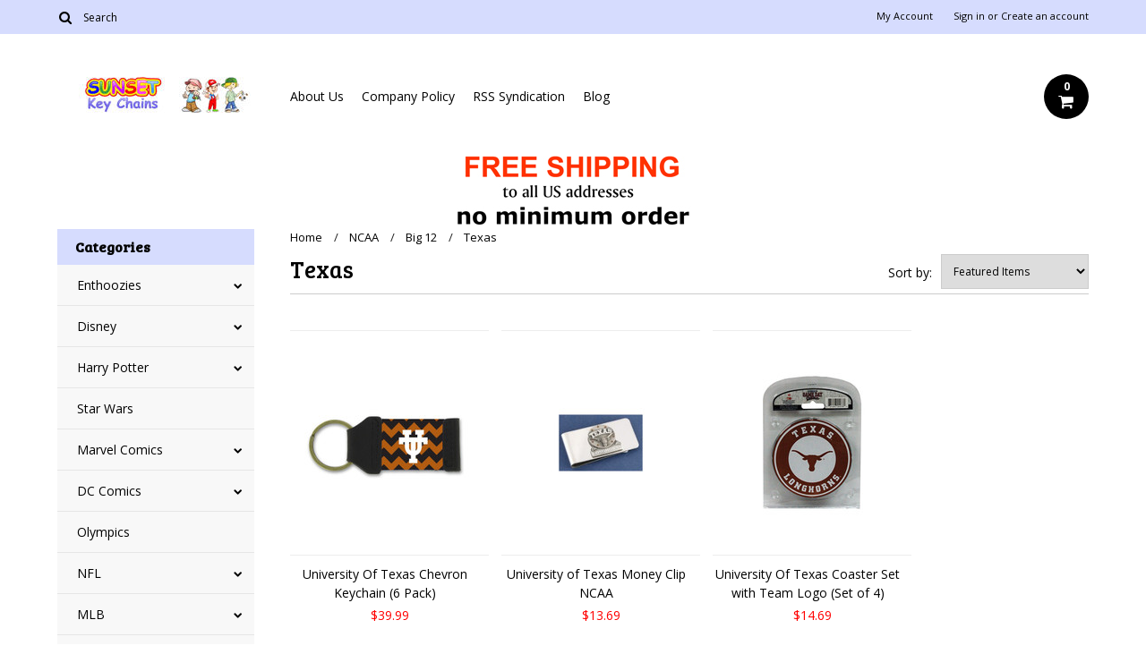

--- FILE ---
content_type: text/html; charset=UTF-8
request_url: https://www.sunsetkeychains.com/ncaa/big-12/texas/
body_size: 16077
content:
<!DOCTYPE html>

<html lang="en" dir="ltr">

<head>

	

	<title>NCAA - Big 12 - Texas - Sunset Key Chains</title>

	<meta charset="UTF-8">
	<meta name="description" content="" />
	<meta name="keywords" content="" />
	
	<link rel='canonical' href='https://www.sunsetkeychains.com/ncaa/big-12/texas/' />
	
	
	
    <link href='//fonts.googleapis.com/css?family=Bree+Serif|Open+Sans:400,700' rel='stylesheet' type='text/css'>
	<link rel="shortcut icon" href="https://cdn10.bigcommerce.com/s-ylnwt/product_images/favicon.ico" />
	<meta name="viewport" content="width=device-width, initial-scale=1, maximum-scale=1">
    <meta name="viewport" content="initial-scale=1.0, maximum-scale=1.0, user-scalable=no" />
	<script>
	//<![CDATA[
		(function(){
			// this happens before external dependencies (and dom ready) to reduce page flicker
			var node, i;
			for (i = window.document.childNodes.length; i--;) {
				node = window.document.childNodes[i];
				if (node.nodeName == 'HTML') {
					node.className += ' javascript';
				}
			}
		})();
	//]]>
	</script>

	<link href="https://cdn9.bigcommerce.com/r-50b4fa8997ce43839fb9457331bc39687cd8345a/themes/__master/Styles/styles.css" type="text/css" rel="stylesheet" /><link href="https://cdn9.bigcommerce.com/r-cf8dc1a36e37ca22115036b22a6b2976a6384be1/themes/Alaska/Styles/iselector.css" media="all" type="text/css" rel="stylesheet" />
<link href="https://cdn9.bigcommerce.com/r-cf8dc1a36e37ca22115036b22a6b2976a6384be1/themes/Alaska/Styles/flexslider.css" media="all" type="text/css" rel="stylesheet" />
<link href="https://cdn9.bigcommerce.com/r-cf8dc1a36e37ca22115036b22a6b2976a6384be1/themes/Alaska/Styles/slide-show.css" media="all" type="text/css" rel="stylesheet" />
<link href="https://cdn9.bigcommerce.com/r-cf8dc1a36e37ca22115036b22a6b2976a6384be1/themes/Alaska/Styles/styles-slide-show.css" media="all" type="text/css" rel="stylesheet" />
<link href="https://cdn9.bigcommerce.com/r-cf8dc1a36e37ca22115036b22a6b2976a6384be1/themes/Alaska/Styles/social.css" media="all" type="text/css" rel="stylesheet" />
<link href="https://cdn9.bigcommerce.com/r-cf8dc1a36e37ca22115036b22a6b2976a6384be1/themes/Alaska/Styles/styles.css" media="all" type="text/css" rel="stylesheet" />
<link href="https://cdn9.bigcommerce.com/r-cf8dc1a36e37ca22115036b22a6b2976a6384be1/themes/Alaska/Styles/responsive.css" media="all" type="text/css" rel="stylesheet" />
<link href="https://cdn9.bigcommerce.com/r-cf8dc1a36e37ca22115036b22a6b2976a6384be1/themes/Alaska/Styles/grid.css" media="all" type="text/css" rel="stylesheet" />
<link href="https://cdn9.bigcommerce.com/r-cf8dc1a36e37ca22115036b22a6b2976a6384be1/themes/Alaska/Styles/responsive.css" media="all" type="text/css" rel="stylesheet" />
<link href="https://cdn9.bigcommerce.com/r-cf8dc1a36e37ca22115036b22a6b2976a6384be1/themes/Alaska/Styles/menu.css" media="all" type="text/css" rel="stylesheet" />
<link href="https://cdn9.bigcommerce.com/s-ylnwt/templates/__custom/Styles/theme.css?t=1678975191" media="all" type="text/css" rel="stylesheet" />
<link href="https://cdn9.bigcommerce.com/s-ylnwt/templates/__custom/Styles/custom.css?t=1678975191" type="text/css" rel="stylesheet" /><link href="https://cdn9.bigcommerce.com/r-50b4fa8997ce43839fb9457331bc39687cd8345a/themes/__master/Styles/product.attributes.css" type="text/css" rel="stylesheet" /><link href="https://cdn9.bigcommerce.com/r-888d0f4ffde2e9f88721fc98712ded77b580c299/javascript/jquery/themes/cupertino/ui.all.css" type="text/css" rel="stylesheet" /><link href="https://cdn9.bigcommerce.com/s-ylnwt/templates/__custom/Styles/product.quickview.css?t=1678975191" type="text/css" rel="stylesheet" /><link href="https://cdn9.bigcommerce.com/r-888d0f4ffde2e9f88721fc98712ded77b580c299/javascript/superfish/css/store.css" type="text/css" rel="stylesheet" /><link type="text/css" rel="stylesheet" href="https://cdn9.bigcommerce.com/r-888d0f4ffde2e9f88721fc98712ded77b580c299/javascript/jquery/plugins/imodal/imodal.css" />
<link type="text/css" rel="preload" as="style" href="https://cdn9.bigcommerce.com/r-50b4fa8997ce43839fb9457331bc39687cd8345a/themes/__master/Styles/braintree.css" onload="this.rel='stylesheet'" />

	<!-- Tell the browsers about our RSS feeds -->
	<link rel="alternate" type="application/rss+xml" title="New Products in Texas (RSS 2.0)" href="https://www.sunsetkeychains.com/rss.php?categoryid=545&amp;type=rss" />
<link rel="alternate" type="application/atom+xml" title="New Products in Texas (Atom 0.3)" href="https://www.sunsetkeychains.com/rss.php?categoryid=545&amp;type=atom" />
<link rel="alternate" type="application/rss+xml" title="Popular Products in Texas (RSS 2.0)" href="https://www.sunsetkeychains.com/rss.php?action=popularproducts&amp;categoryid=545&amp;type=rss" />
<link rel="alternate" type="application/atom+xml" title="Popular Products in Texas (Atom 0.3)" href="https://www.sunsetkeychains.com/rss.php?action=popularproducts&amp;categoryid=545&amp;type=atom" />
<link rel="alternate" type="application/rss+xml" title="Latest News (RSS 2.0)" href="https://www.sunsetkeychains.com/rss.php?action=newblogs&amp;type=rss" />
<link rel="alternate" type="application/atom+xml" title="Latest News (Atom 0.3)" href="https://www.sunsetkeychains.com/rss.php?action=newblogs&amp;type=atom" />
<link rel="alternate" type="application/rss+xml" title="New Products (RSS 2.0)" href="https://www.sunsetkeychains.com/rss.php?type=rss" />
<link rel="alternate" type="application/atom+xml" title="New Products (Atom 0.3)" href="https://www.sunsetkeychains.com/rss.php?type=atom" />
<link rel="alternate" type="application/rss+xml" title="Popular Products (RSS 2.0)" href="https://www.sunsetkeychains.com/rss.php?action=popularproducts&amp;type=rss" />
<link rel="alternate" type="application/atom+xml" title="Popular Products (Atom 0.3)" href="https://www.sunsetkeychains.com/rss.php?action=popularproducts&amp;type=atom" />


	<!-- Include visitor tracking code (if any) -->
	<!-- Start Tracking Code for analytics_facebook -->

<script>
!function(f,b,e,v,n,t,s){if(f.fbq)return;n=f.fbq=function(){n.callMethod?n.callMethod.apply(n,arguments):n.queue.push(arguments)};if(!f._fbq)f._fbq=n;n.push=n;n.loaded=!0;n.version='2.0';n.queue=[];t=b.createElement(e);t.async=!0;t.src=v;s=b.getElementsByTagName(e)[0];s.parentNode.insertBefore(t,s)}(window,document,'script','https://connect.facebook.net/en_US/fbevents.js');

fbq('set', 'autoConfig', 'false', '228138827566491');
fbq('dataProcessingOptions', ['LDU'], 0, 0);
fbq('init', '228138827566491', {"external_id":"1ddd2deb-c676-4607-9ba6-e27bb7623b64"});
fbq('set', 'agent', 'bigcommerce', '228138827566491');

function trackEvents() {
    var pathName = window.location.pathname;

    fbq('track', 'PageView', {}, {"eventID":"store-3-prd-us-central1-186115241459"});

    // Search events start -- only fire if the shopper lands on the /search.php page
    if (pathName.indexOf('/search.php') === 0 && getUrlParameter('search_query')) {
        fbq('track', 'Search', {
            content_type: 'product_group',
            content_ids: [],
            search_string: getUrlParameter('search_query')
        });
    }
    // Search events end

    // Wishlist events start -- only fire if the shopper attempts to add an item to their wishlist
    if (pathName.indexOf('/wishlist.php') === 0 && getUrlParameter('added_product_id')) {
        fbq('track', 'AddToWishlist', {
            content_type: 'product_group',
            content_ids: []
        });
    }
    // Wishlist events end

    // Lead events start -- only fire if the shopper subscribes to newsletter
    if (pathName.indexOf('/subscribe.php') === 0 && getUrlParameter('result') === 'success') {
        fbq('track', 'Lead', {});
    }
    // Lead events end

    // Registration events start -- only fire if the shopper registers an account
    if (pathName.indexOf('/login.php') === 0 && getUrlParameter('action') === 'account_created') {
        fbq('track', 'CompleteRegistration', {}, "");
    }
    // Registration events end

    

    function getUrlParameter(name) {
        var cleanName = name.replace(/[\[]/, '\[').replace(/[\]]/, '\]');
        var regex = new RegExp('[\?&]' + cleanName + '=([^&#]*)');
        var results = regex.exec(window.location.search);
        return results === null ? '' : decodeURIComponent(results[1].replace(/\+/g, ' '));
    }
}

if (window.addEventListener) {
    window.addEventListener("load", trackEvents, false)
}
</script>
<noscript><img height="1" width="1" style="display:none" alt="null" src="https://www.facebook.com/tr?id=228138827566491&ev=PageView&noscript=1&a=plbigcommerce1.2&eid=store-3-prd-us-central1-186115241459"/></noscript>

<!-- End Tracking Code for analytics_facebook -->

<!-- Start Tracking Code for analytics_googleanalytics -->

<script>
  (function(i,s,o,g,r,a,m){i['GoogleAnalyticsObject']=r;i[r]=i[r]||function(){
  (i[r].q=i[r].q||[]).push(arguments)},i[r].l=1*new Date();a=s.createElement(o),
  m=s.getElementsByTagName(o)[0];a.async=1;a.src=g;m.parentNode.insertBefore(a,m)
  })(window,document,'script','//www.google-analytics.com/analytics.js','ga');

  ga('create', 'UA-1403016-2', 'auto');
  ga('send', 'pageview');

</script>

<script>
    (function(i,s,o,g,r,a,m){i['GoogleAnalyticsObject']=r;i[r]=i[r]||function(){
    (i[r].q=i[r].q||[]).push(arguments)},i[r].l=1*new Date();a=s.createElement(o),
    m=s.getElementsByTagName(o)[0];a.async=1;a.src=g;m.parentNode.insertBefore(a,m)
    })(window,document,'script','//www.google-analytics.com/analytics.js','ga');

    ga('create', 'UA-1403016-2', 'www.sunsetkeychains.com');
    ga('send', 'pageview');
    ga('require', 'ecommerce', 'ecommerce.js');

    function trackEcommerce() {
    this._addTrans = addTrans;
    this._addItem = addItems;
    this._trackTrans = trackTrans;
    }
    function addTrans(orderID,store,total,tax,shipping,city,state,country) {
    ga('ecommerce:addTransaction', {
        'id': orderID,
        'affiliation': store,
        'revenue': total,
        'tax': tax,
        'shipping': shipping,
        'city': city,
        'state': state,
        'country': country
    });
    }
    function addItems(orderID,sku,product,variation,price,qty) {
    ga('ecommerce:addItem', {
        'id': orderID,
        'sku': sku,
        'name': product,
        'category': variation,
        'price': price,
        'quantity': qty
    });
    }
    function trackTrans() {
        ga('ecommerce:send');
    }
    var pageTracker = new trackEcommerce();
</script>
<meta name="p:domain_verify" content="3213a36daddc3c044e1406c27eb93440"/>

<meta name="google-site-verification" content="CoF2Qezx4gp9_v7ifu6IdLO1eri5rGju7-xow-IkXmA" />

<!-- Facebook Pixel Code -->
<script>
!function(f,b,e,v,n,t,s){if(f.fbq)return;n=f.fbq=function(){n.callMethod?
n.callMethod.apply(n,arguments):n.queue.push(arguments)};if(!f._fbq)f._fbq=n;
n.push=n;n.loaded=!0;n.version='2.0';n.queue=[];t=b.createElement(e);t.async=!0;
t.src=v;s=b.getElementsByTagName(e)[0];s.parentNode.insertBefore(t,s)}(window,
document,'script','https://connect.facebook.net/en_US/fbevents.js');

fbq('init', '228138827566491');
fbq('track', "PageView");</script>
<noscript><img height="1" width="1" style="display:none"
src="https://www.facebook.com/tr?id=228138827566491&ev=PageView&noscript=1"
/></noscript>
<!-- End Facebook Pixel Code -->

<!-- End Tracking Code for analytics_googleanalytics -->



	

	

	<script src="https://ajax.googleapis.com/ajax/libs/jquery/1.7.2/jquery.min.js"></script>
	<script src="https://cdn10.bigcommerce.com/r-888d0f4ffde2e9f88721fc98712ded77b580c299/javascript/menudrop.js?"></script>
	<script src="https://cdn10.bigcommerce.com/r-888d0f4ffde2e9f88721fc98712ded77b580c299/javascript/iselector.js?"></script>
	<script src="https://cdn10.bigcommerce.com/r-888d0f4ffde2e9f88721fc98712ded77b580c299/javascript/jquery/plugins/jquery.flexslider.js"></script>
    <script src="https://cdn10.bigcommerce.com/r-888d0f4ffde2e9f88721fc98712ded77b580c299/javascript/viewport.js?"></script>

	<!-- Theme bespoke js -->
	<script src="https://cdn10.bigcommerce.com/r-cf8dc1a36e37ca22115036b22a6b2976a6384be1/themes/Alaska/js/matchMedia.js"></script>
	<script src="https://cdn10.bigcommerce.com/r-cf8dc1a36e37ca22115036b22a6b2976a6384be1/themes/Alaska/js/common.js"></script>
	<script src="https://cdn10.bigcommerce.com/r-cf8dc1a36e37ca22115036b22a6b2976a6384be1/themes/Alaska/js/jquery.autobox.js"></script>
	<script src="https://cdn10.bigcommerce.com/r-cf8dc1a36e37ca22115036b22a6b2976a6384be1/themes/Alaska/js/init.js"></script>
	<script src="https://cdn10.bigcommerce.com/r-cf8dc1a36e37ca22115036b22a6b2976a6384be1/themes/Alaska/js/jquery.uniform.min.js"></script>
	<script src="https://cdn10.bigcommerce.com/r-cf8dc1a36e37ca22115036b22a6b2976a6384be1/themes/Alaska/js/main.js?"></script>
    <script src="https://cdn10.bigcommerce.com/r-cf8dc1a36e37ca22115036b22a6b2976a6384be1/themes/Alaska/js/site.js"></script>	

	<script>
	//<![CDATA[
	config.ShopPath = 'https://www.sunsetkeychains.com';
	config.AppPath = ''; // BIG-8939: Deprecated, do not use.
	config.FastCart = 1;
	config.ShowCookieWarning = !!0;
	var ThumbImageWidth = 190;
	var ThumbImageHeight = 250;
	//]]>
	</script>
	
<script type="text/javascript">
fbq('track', 'ViewCategory', {"content_ids":["56345","44980","38329","32976","20653","19421","18975","17644","17250"],"content_type":"product_group","content_category":"Texas"});
</script>
<script type="text/javascript">
ShowImageZoomer = false;
$(document).ready(function() {
	$(".QuickView").quickview({
		buttonText: "Quick View",
		buttonColor: "#f7f7f7",
		gradientColor: "#dcdbdb",
		textColor: "#000000"
	});
});
</script>
<script type="text/javascript" src="https://cdn9.bigcommerce.com/r-888d0f4ffde2e9f88721fc98712ded77b580c299/javascript/jquery/plugins/jqueryui/1.8.18/jquery-ui.min.js"></script>
<script type="text/javascript" src="https://cdn9.bigcommerce.com/r-888d0f4ffde2e9f88721fc98712ded77b580c299/javascript/jquery/plugins/validate/jquery.validate.js"></script>
<script type="text/javascript" src="https://cdn9.bigcommerce.com/r-888d0f4ffde2e9f88721fc98712ded77b580c299/javascript/product.functions.js"></script>
<script type="text/javascript" src="https://cdn9.bigcommerce.com/r-888d0f4ffde2e9f88721fc98712ded77b580c299/javascript/product.attributes.js"></script>
<script type="text/javascript" src="https://cdn9.bigcommerce.com/r-888d0f4ffde2e9f88721fc98712ded77b580c299/javascript/quickview.js"></script>
<script type="text/javascript" src="https://cdn9.bigcommerce.com/r-888d0f4ffde2e9f88721fc98712ded77b580c299/javascript/quickview.initialise.js"></script><script type="text/javascript">
(function () {
    var xmlHttp = new XMLHttpRequest();

    xmlHttp.open('POST', 'https://bes.gcp.data.bigcommerce.com/nobot');
    xmlHttp.setRequestHeader('Content-Type', 'application/json');
    xmlHttp.send('{"store_id":"855542","timezone_offset":"-5","timestamp":"2026-01-14T07:36:59.06208600Z","visit_id":"32d3617b-d1db-427d-9822-2f784fff4204","channel_id":1}');
})();
</script>
<script type="text/javascript" src="https://cdn9.bigcommerce.com/r-888d0f4ffde2e9f88721fc98712ded77b580c299/javascript/jquery/plugins/jquery.form.js"></script>
<script type="text/javascript" src="https://cdn9.bigcommerce.com/r-888d0f4ffde2e9f88721fc98712ded77b580c299/javascript/jquery/plugins/imodal/imodal.js"></script>
<script type="text/javascript" src="https://checkout-sdk.bigcommerce.com/v1/loader.js" defer></script>
<script type="text/javascript">
var BCData = {};
</script>

	<script type="text/javascript" src="https://cdn9.bigcommerce.com/r-888d0f4ffde2e9f88721fc98712ded77b580c299/javascript/quicksearch.js"></script>
	

	<!--[if lt IE 9]>
	<script src="https://cdn10.bigcommerce.com/r-cf8dc1a36e37ca22115036b22a6b2976a6384be1/themes/Alaska/js/html5shiv.js"></script>
	<![endif]-->
</head>

	<body>
		        
<div id="DrawerMenu">
    <div class="inner">
        <div class="CategoryList" id="SideCategoryList">
	<h4>Categories</h4>
    <h5>Categories</h5>
	<div class="BlockContent" style="display:none;">
		<div class="SideCategoryListFlyout">
			<ul class="sf-menu sf-horizontal">
<li><a href="https://www.sunsetkeychains.com/enthoozies-1/">Enthoozies</a><ul>
<li><a href="https://www.sunsetkeychains.com/enthoozies/keychains/">Keychains</a></li>
<li><a href="https://www.sunsetkeychains.com/enthoozies/money-clips/">Money Clips</a></li>
<li><a href="https://www.sunsetkeychains.com/enthoozies/bottle-openers/">Bottle Openers</a></li>
<li><a href="https://www.sunsetkeychains.com/enthoozies/luggage-tags/">Luggage Tags</a></li>
<li><a href="https://www.sunsetkeychains.com/enthoozies/refrigerator-magnets/">Refrigerator Magnets</a></li>
<li><a href="https://www.sunsetkeychains.com/enthoozies/mirror-backs/">Mirror Backs</a></li>
<li><a href="https://www.sunsetkeychains.com/enthoozies/compact-mirrors/">Compact Mirrors</a></li>
<li><a href="https://www.sunsetkeychains.com/enthoozies/buttons/">Buttons</a></li>

</ul>
</li>
<li><a href="https://www.sunsetkeychains.com/disney/">Disney</a><ul>
<li><a href="https://www.sunsetkeychains.com/disney/alice-in-wonderland/">Alice in Wonderland</a></li>
<li><a href="https://www.sunsetkeychains.com/disney/cars/">Cars</a></li>
<li><a href="https://www.sunsetkeychains.com/disney/donald-duck/">Donald Duck</a></li>
<li><a href="https://www.sunsetkeychains.com/disney/finding-nemo/">Finding Nemo</a></li>
<li><a href="https://www.sunsetkeychains.com/disney/goofy/">Goofy</a></li>
<li><a href="https://www.sunsetkeychains.com/disney/mickey-mouse/">Mickey Mouse</a></li>
<li><a href="https://www.sunsetkeychains.com/disney/minnie-mouse/">Minnie Mouse</a></li>
<li><a href="https://www.sunsetkeychains.com/disney/muppets/">Muppets</a></li>
<li><a href="https://www.sunsetkeychains.com/disney/nightmare-before-christmas/">Nightmare Before Christmas</a></li>
<li><a href="https://www.sunsetkeychains.com/disney/other/">Other</a></li>
<li><a href="https://www.sunsetkeychains.com/disney/phineas-ferb/">Phineas &amp; Ferb</a></li>
<li><a href="https://www.sunsetkeychains.com/disney/pirates-of-the-caribbean/">Pirates of the Caribbean</a></li>
<li><a href="https://www.sunsetkeychains.com/disney/princess/">Princess</a></li>
<li><a href="https://www.sunsetkeychains.com/disney/snow-white/">Snow White</a></li>
<li><a href="https://www.sunsetkeychains.com/disney/tinker-bell/">Tinker Bell</a></li>
<li><a href="https://www.sunsetkeychains.com/disney/toy-story/">Toy Story</a></li>
<li><a href="https://www.sunsetkeychains.com/disney/tron/">Tron</a></li>
<li><a href="https://www.sunsetkeychains.com/disney/villains/">Villains</a></li>
<li><a href="https://www.sunsetkeychains.com/disney/winnie-the-pooh/">Winnie the Pooh</a></li>

</ul>
</li>
<li><a href="https://www.sunsetkeychains.com/harry-potter-/">Harry Potter</a><ul>
<li><a href="https://www.sunsetkeychains.com/harry-potter/gryffindor/">Gryffindor</a></li>
<li><a href="https://www.sunsetkeychains.com/harry-potter/other/">Other</a></li>
<li><a href="https://www.sunsetkeychains.com/harry-potter/slytherin/">Slytherin</a></li>
<li><a href="https://www.sunsetkeychains.com/harry-potter/ravenclaw/">Ravenclaw</a></li>
<li><a href="https://www.sunsetkeychains.com/harry-potter/hufflepuff/">Hufflepuff</a></li>
<li><a href="https://www.sunsetkeychains.com/harry-potter/hogwarts/">Hogwarts</a></li>

</ul>
</li>
<li><a href="https://www.sunsetkeychains.com/star-wars-/">Star Wars</a></li>
<li><a href="https://www.sunsetkeychains.com/marvel-comics/">Marvel Comics</a><ul>
<li><a href="https://www.sunsetkeychains.com/marvel-comics/captain-america/">Captain America</a></li>
<li><a href="https://www.sunsetkeychains.com/marvel-comics/deadpool/">Deadpool</a></li>
<li><a href="https://www.sunsetkeychains.com/marvel-comics/hulk/">Hulk</a></li>
<li><a href="https://www.sunsetkeychains.com/marvel-comics/iron-man/">Iron Man</a></li>
<li><a href="https://www.sunsetkeychains.com/marvel-comics/spider-man/">Spider-Man</a></li>
<li><a href="https://www.sunsetkeychains.com/marvel-comics/thor/">Thor</a></li>
<li><a href="https://www.sunsetkeychains.com/marvel-comics/wolverine/">Wolverine</a></li>
<li><a href="https://www.sunsetkeychains.com/marvel-comics/x-men/">X-Men</a></li>
<li><a href="https://www.sunsetkeychains.com/marvel-comics/other/">Other</a></li>

</ul>
</li>
<li><a href="https://www.sunsetkeychains.com/dc-comics/">DC Comics</a><ul>
<li><a href="https://www.sunsetkeychains.com/dc-comics/batman/">Batman</a></li>
<li><a href="https://www.sunsetkeychains.com/dc-comics/green-lantern/">Green Lantern</a></li>
<li><a href="https://www.sunsetkeychains.com/dc-comics/superman/">Superman</a></li>
<li><a href="https://www.sunsetkeychains.com/dc-comics/wonder-woman/">Wonder Woman</a></li>
<li><a href="https://www.sunsetkeychains.com/dc-comics/other/">Other</a></li>

</ul>
</li>
<li><a href="https://www.sunsetkeychains.com/olympics/">Olympics</a></li>
<li><a href="https://www.sunsetkeychains.com/nfl/">NFL</a><ul>
<li><a href="https://www.sunsetkeychains.com/nfl/arizona-cardinals/">Arizona Cardinals</a></li>
<li><a href="https://www.sunsetkeychains.com/nfl/atlanta-falcons/">Atlanta Falcons</a></li>
<li><a href="https://www.sunsetkeychains.com/nfl/baltimore-ravens/">Baltimore Ravens</a></li>
<li><a href="https://www.sunsetkeychains.com/nfl/buffalo-bills/">Buffalo Bills</a></li>
<li><a href="https://www.sunsetkeychains.com/nfl/carolina-panthers/">Carolina Panthers</a></li>
<li><a href="https://www.sunsetkeychains.com/nfl/chicago-bears/">Chicago Bears</a></li>
<li><a href="https://www.sunsetkeychains.com/nfl/cincinnati-bengals/">Cincinnati Bengals</a></li>
<li><a href="https://www.sunsetkeychains.com/nfl/cleveland-browns/">Cleveland Browns</a></li>
<li><a href="https://www.sunsetkeychains.com/nfl/dallas-cowboys/">Dallas Cowboys</a></li>
<li><a href="https://www.sunsetkeychains.com/nfl/denver-broncos/">Denver Broncos</a></li>
<li><a href="https://www.sunsetkeychains.com/nfl/detroit-lions/">Detroit Lions</a></li>
<li><a href="https://www.sunsetkeychains.com/nfl/green-bay-packers/">Green Bay Packers</a></li>
<li><a href="https://www.sunsetkeychains.com/nfl/houston-texans/">Houston Texans</a></li>
<li><a href="https://www.sunsetkeychains.com/nfl/indianapolis-colts/">Indianapolis Colts</a></li>
<li><a href="https://www.sunsetkeychains.com/nfl/jacksonville-jaguars/">Jacksonville Jaguars</a></li>
<li><a href="https://www.sunsetkeychains.com/nfl/kansas-city-chiefs/">Kansas City Chiefs</a></li>
<li><a href="https://www.sunsetkeychains.com/nfl/los-angeles-rams/">Los Angeles Rams</a></li>
<li><a href="https://www.sunsetkeychains.com/nfl/las-vegas-raiders/">Las Vegas Raiders</a></li>
<li><a href="https://www.sunsetkeychains.com/nfl/miami-dolphins/">Miami Dolphins</a></li>
<li><a href="https://www.sunsetkeychains.com/nfl/minnesota-vikings/">Minnesota Vikings</a></li>
<li><a href="https://www.sunsetkeychains.com/nfl/new-england-patriots/">New England Patriots</a></li>
<li><a href="https://www.sunsetkeychains.com/nfl/new-orleans-saints/">New Orleans Saints</a></li>
<li><a href="https://www.sunsetkeychains.com/nfl/new-york-giants/">New York Giants</a></li>
<li><a href="https://www.sunsetkeychains.com/nfl/new-york-jets/">New York Jets</a></li>
<li><a href="https://www.sunsetkeychains.com/nfl/philadelphia-eagles/">Philadelphia Eagles</a></li>
<li><a href="https://www.sunsetkeychains.com/nfl/pittsburgh-steelers/">Pittsburgh Steelers</a></li>
<li><a href="https://www.sunsetkeychains.com/nfl/san-diego-chargers/">San Diego Chargers</a></li>
<li><a href="https://www.sunsetkeychains.com/nfl/san-francisco-49ers/">San Francisco 49ers</a></li>
<li><a href="https://www.sunsetkeychains.com/nfl/seattle-seahawks/">Seattle Seahawks</a></li>
<li><a href="https://www.sunsetkeychains.com/nfl/st-louis-rams/">St. Louis Rams</a></li>
<li><a href="https://www.sunsetkeychains.com/nfl/tampa-bay-buccaneers/">Tampa Bay Buccaneers</a></li>
<li><a href="https://www.sunsetkeychains.com/nfl/tennessee-titans/">Tennessee Titans</a></li>
<li><a href="https://www.sunsetkeychains.com/nfl/washington-redskins/">Washington Redskins</a></li>

</ul>
</li>
<li><a href="https://www.sunsetkeychains.com/mlb/">MLB</a><ul>
<li><a href="https://www.sunsetkeychains.com/mlb/arizona-diamondbacks/">Arizona Diamondbacks</a></li>
<li><a href="https://www.sunsetkeychains.com/mlb/atlanta-braves/">Atlanta Braves</a></li>
<li><a href="https://www.sunsetkeychains.com/mlb/baltimore-orioles/">Baltimore Orioles</a></li>
<li><a href="https://www.sunsetkeychains.com/mlb/boston-red-sox/">Boston Red Sox</a></li>
<li><a href="https://www.sunsetkeychains.com/mlb/chicago-cubs/">Chicago Cubs</a></li>
<li><a href="https://www.sunsetkeychains.com/mlb/chicago-white-sox/">Chicago White Sox</a></li>
<li><a href="https://www.sunsetkeychains.com/mlb/cincinnati-reds/">Cincinnati Reds</a></li>
<li><a href="https://www.sunsetkeychains.com/mlb/cleveland-indians/">Cleveland Indians</a></li>
<li><a href="https://www.sunsetkeychains.com/mlb/colorado-rockies/">Colorado Rockies</a></li>
<li><a href="https://www.sunsetkeychains.com/mlb/detroit-tigers/">Detroit Tigers</a></li>
<li><a href="https://www.sunsetkeychains.com/mlb/houston-astros/">Houston Astros</a></li>
<li><a href="https://www.sunsetkeychains.com/mlb/kansas-city-royals/">Kansas City Royals</a></li>
<li><a href="https://www.sunsetkeychains.com/mlb/los-angeles-angels/">Los Angeles Angels</a></li>
<li><a href="https://www.sunsetkeychains.com/mlb/los-angeles-dodgers/">Los Angeles Dodgers</a></li>
<li><a href="https://www.sunsetkeychains.com/mlb/miami-marlins/">Miami Marlins</a></li>
<li><a href="https://www.sunsetkeychains.com/mlb/milwaukee-brewers/">Milwaukee Brewers</a></li>
<li><a href="https://www.sunsetkeychains.com/mlb/minnesota-twins/">Minnesota Twins</a></li>
<li><a href="https://www.sunsetkeychains.com/mlb/new-york-mets/">New York Mets</a></li>
<li><a href="https://www.sunsetkeychains.com/mlb/new-york-yankees/">New York Yankees</a></li>
<li><a href="https://www.sunsetkeychains.com/mlb/oakland-athletics/">Oakland Athletics</a></li>
<li><a href="https://www.sunsetkeychains.com/mlb/philadelphia-phillies/">Philadelphia Phillies</a></li>
<li><a href="https://www.sunsetkeychains.com/mlb/pittsburgh-pirates/">Pittsburgh Pirates</a></li>
<li><a href="https://www.sunsetkeychains.com/mlb/san-diego-padres/">San Diego Padres</a></li>
<li><a href="https://www.sunsetkeychains.com/mlb/san-francisco-giants/">San Francisco Giants</a></li>
<li><a href="https://www.sunsetkeychains.com/mlb/seattle-mariners/">Seattle Mariners</a></li>
<li><a href="https://www.sunsetkeychains.com/mlb/st-louis-cardinals/">St. Louis Cardinals</a></li>
<li><a href="https://www.sunsetkeychains.com/mlb/tampa-bay-rays/">Tampa Bay Rays</a></li>
<li><a href="https://www.sunsetkeychains.com/mlb/texas-rangers/">Texas Rangers</a></li>
<li><a href="https://www.sunsetkeychains.com/mlb/toronto-blue-jays/">Toronto Blue Jays</a></li>
<li><a href="https://www.sunsetkeychains.com/mlb/washington-nationals/">Washington Nationals</a></li>

</ul>
</li>
<li><a href="https://www.sunsetkeychains.com/mls/">MLS</a><ul>
<li><a href="https://www.sunsetkeychains.com/mls/chivas-usa/">Chivas USA</a></li>
<li><a href="https://www.sunsetkeychains.com/mls/chicago-fire/">Chicago Fire</a></li>
<li><a href="https://www.sunsetkeychains.com/mls/d-c-united/">D.C. United</a></li>
<li><a href="https://www.sunsetkeychains.com/mls/houston-dynamo/">Houston Dynamo</a></li>
<li><a href="https://www.sunsetkeychains.com/mls/la-galaxy/">LA Galaxy</a></li>
<li><a href="https://www.sunsetkeychains.com/mls/new-york-city-fc/">New York City FC</a></li>
<li><a href="https://www.sunsetkeychains.com/mls/new-york-red-bulls/">New York Red Bulls</a></li>
<li><a href="https://www.sunsetkeychains.com/mls/united-states-national-soccer-team/">United States National Soccer Team</a></li>
<li><a href="https://www.sunsetkeychains.com/mls/vancouver-whitecaps-fc/">Vancouver Whitecaps FC</a></li>

</ul>
</li>
<li><a href="https://www.sunsetkeychains.com/ncaa/">NCAA</a><ul>
<li><a href="https://www.sunsetkeychains.com/ncaa/acc/">ACC</a><ul>
<li><a href="https://www.sunsetkeychains.com/ncaa/acc/boston-college/">Boston College</a></li>
<li><a href="https://www.sunsetkeychains.com/ncaa/acc/clemson/">Clemson</a></li>
<li><a href="https://www.sunsetkeychains.com/ncaa/acc/duke/">Duke</a></li>
<li><a href="https://www.sunsetkeychains.com/ncaa/acc/florida-state/">Florida State</a></li>
<li><a href="https://www.sunsetkeychains.com/ncaa/acc/georgia-tech/">Georgia Tech</a></li>
<li><a href="https://www.sunsetkeychains.com/ncaa/acc/louisville/">Louisville</a></li>
<li><a href="https://www.sunsetkeychains.com/ncaa/acc/miami/">Miami</a></li>
<li><a href="https://www.sunsetkeychains.com/ncaa/acc/north-carolina/">North Carolina</a></li>
<li><a href="https://www.sunsetkeychains.com/ncaa/acc/north-carolina-state/">North Carolina State</a></li>
<li><a href="https://www.sunsetkeychains.com/ncaa/acc/notre-dame/">Notre Dame</a></li>
<li><a href="https://www.sunsetkeychains.com/ncaa/acc/pittsburgh/">Pittsburgh</a></li>
<li><a href="https://www.sunsetkeychains.com/ncaa/acc/syracuse/">Syracuse</a></li>
<li><a href="https://www.sunsetkeychains.com/ncaa/acc/virginia/">Virginia</a></li>
<li><a href="https://www.sunsetkeychains.com/ncaa/acc/virginia-tech/">Virginia Tech</a></li>
<li><a href="https://www.sunsetkeychains.com/ncaa/acc/wake-forest/">Wake Forest</a></li>

</ul>
</li>
<li><a href="https://www.sunsetkeychains.com/ncaa/big-12/">Big 12</a><ul>
<li><a href="https://www.sunsetkeychains.com/ncaa/big-12/iowa-state/">Iowa State</a></li>
<li><a href="https://www.sunsetkeychains.com/ncaa/big-12/kansas/">Kansas</a></li>
<li><a href="https://www.sunsetkeychains.com/ncaa/big-12/oklahoma/">Oklahoma</a></li>
<li><a href="https://www.sunsetkeychains.com/ncaa/big-12/oklahoma-state/">Oklahoma State</a></li>
<li><a href="https://www.sunsetkeychains.com/ncaa/big-12/texas/">Texas</a></li>
<li><a href="https://www.sunsetkeychains.com/ncaa/big-12/west-virginia/">West Virginia</a></li>

</ul>
</li>
<li><a href="https://www.sunsetkeychains.com/ncaa/big-ten/">Big Ten</a><ul>
<li><a href="https://www.sunsetkeychains.com/ncaa/big-ten/illinois/">Illinois</a></li>
<li><a href="https://www.sunsetkeychains.com/ncaa/big-ten/indiana/">Indiana</a></li>
<li><a href="https://www.sunsetkeychains.com/ncaa/big-ten/iowa/">Iowa</a></li>
<li><a href="https://www.sunsetkeychains.com/ncaa/big-ten/maryland/">Maryland</a></li>
<li><a href="https://www.sunsetkeychains.com/ncaa/big-ten/michigan/">Michigan</a></li>
<li><a href="https://www.sunsetkeychains.com/ncaa/big-ten/michigan-state/">Michigan State</a></li>
<li><a href="https://www.sunsetkeychains.com/ncaa/big-ten/minnesota/">Minnesota</a></li>
<li><a href="https://www.sunsetkeychains.com/ncaa/big-ten/nebraska/">Nebraska</a></li>
<li><a href="https://www.sunsetkeychains.com/ncaa/big-ten/ohio-state/">Ohio State</a></li>
<li><a href="https://www.sunsetkeychains.com/ncaa/big-ten/penn-state/">Penn State</a></li>
<li><a href="https://www.sunsetkeychains.com/ncaa/big-ten/purdue/">Purdue</a></li>
<li><a href="https://www.sunsetkeychains.com/ncaa/big-ten/rutgers/">Rutgers</a></li>
<li><a href="https://www.sunsetkeychains.com/ncaa/big-ten/wisconsin/">Wisconsin</a></li>

</ul>
</li>
<li><a href="https://www.sunsetkeychains.com/ncaa/pac-12/">Pac-12</a><ul>
<li><a href="https://www.sunsetkeychains.com/ncaa/pac-12/arizona/">Arizona</a></li>
<li><a href="https://www.sunsetkeychains.com/ncaa/pac-12/california/">California</a></li>
<li><a href="https://www.sunsetkeychains.com/ncaa/pac-12/oregon/">Oregon</a></li>
<li><a href="https://www.sunsetkeychains.com/ncaa/pac-12/oregon-state/">Oregon State</a></li>
<li><a href="https://www.sunsetkeychains.com/ncaa/pac-12/ucla/">UCLA</a></li>
<li><a href="https://www.sunsetkeychains.com/ncaa/pac-12/usc/">USC</a></li>

</ul>
</li>
<li><a href="https://www.sunsetkeychains.com/ncaa/sec/">SEC</a><ul>
<li><a href="https://www.sunsetkeychains.com/ncaa/sec/alabama/">Alabama</a></li>
<li><a href="https://www.sunsetkeychains.com/ncaa/sec/arkansas/">Arkansas</a></li>
<li><a href="https://www.sunsetkeychains.com/ncaa/sec/auburn/">Auburn</a></li>
<li><a href="https://www.sunsetkeychains.com/ncaa/sec/florida/">Florida</a></li>
<li><a href="https://www.sunsetkeychains.com/ncaa/sec/georgia/">Georgia</a></li>
<li><a href="https://www.sunsetkeychains.com/ncaa/sec/kentucky/">Kentucky</a></li>
<li><a href="https://www.sunsetkeychains.com/ncaa/sec/lsu/">LSU</a></li>
<li><a href="https://www.sunsetkeychains.com/ncaa/sec/michigan-state/">Michigan State</a></li>
<li><a href="https://www.sunsetkeychains.com/ncaa/sec/mississippi/">Mississippi</a></li>
<li><a href="https://www.sunsetkeychains.com/ncaa/sec/mississippi-state/">Mississippi State</a></li>
<li><a href="https://www.sunsetkeychains.com/ncaa/sec/missouri/">Missouri</a></li>
<li><a href="https://www.sunsetkeychains.com/ncaa/sec/south-carolina/">South Carolina</a></li>
<li><a href="https://www.sunsetkeychains.com/ncaa/sec/tennessee/">Tennessee</a></li>
<li><a href="https://www.sunsetkeychains.com/ncaa/sec/texas-a-m/">Texas A&amp;M</a></li>
<li><a href="https://www.sunsetkeychains.com/ncaa/sec/vanderbilt/">Vanderbilt</a></li>

</ul>
</li>
<li><a href="https://www.sunsetkeychains.com/ncaa/other/">Other</a><ul>
<li><a href="https://www.sunsetkeychains.com/ncaa/other/uconn/">UCONN</a></li>
<li><a href="https://www.sunsetkeychains.com/ncaa/other/unlv/">UNLV</a></li>

</ul>
</li>

</ul>
</li>
<li><a href="https://www.sunsetkeychains.com/nba/">NBA</a><ul>
<li><a href="https://www.sunsetkeychains.com/nba/atlanta-hawks/">Atlanta Hawks</a></li>
<li><a href="https://www.sunsetkeychains.com/nba/boston-celtics/">Boston Celtics</a></li>
<li><a href="https://www.sunsetkeychains.com/nba/brooklyn-nets/">Brooklyn Nets</a></li>
<li><a href="https://www.sunsetkeychains.com/nba/charlotte-bobcats/">Charlotte Bobcats</a></li>
<li><a href="https://www.sunsetkeychains.com/nba/charlotte-hornets/">Charlotte Hornets</a></li>
<li><a href="https://www.sunsetkeychains.com/nba/chicago-bulls/">Chicago Bulls</a></li>
<li><a href="https://www.sunsetkeychains.com/nba/cleveland-cavaliers/">Cleveland Cavaliers</a></li>
<li><a href="https://www.sunsetkeychains.com/nba/dallas-mavericks/">Dallas Mavericks</a></li>
<li><a href="https://www.sunsetkeychains.com/nba/denver-nuggets/">Denver Nuggets</a></li>
<li><a href="https://www.sunsetkeychains.com/nba/detroit-pistons/">Detroit Pistons</a></li>
<li><a href="https://www.sunsetkeychains.com/nba/golden-state-warriors/">Golden State Warriors</a></li>
<li><a href="https://www.sunsetkeychains.com/nba/houston-rockets/">Houston Rockets</a></li>
<li><a href="https://www.sunsetkeychains.com/nba/indiana-pacers/">Indiana Pacers</a></li>
<li><a href="https://www.sunsetkeychains.com/nba/los-angeles-clippers/">Los Angeles Clippers</a></li>
<li><a href="https://www.sunsetkeychains.com/nba/los-angeles-lakers/">Los Angeles Lakers</a></li>
<li><a href="https://www.sunsetkeychains.com/nba/los-angles-lakers/">Los Angles Lakers</a></li>
<li><a href="https://www.sunsetkeychains.com/nba/memphis-grizzlies/">Memphis Grizzlies</a></li>
<li><a href="https://www.sunsetkeychains.com/nba/miami-heat/">Miami Heat</a></li>
<li><a href="https://www.sunsetkeychains.com/nba/milwaukee-bucks/">Milwaukee Bucks</a></li>
<li><a href="https://www.sunsetkeychains.com/nba/minnesota-timberwolves/">Minnesota Timberwolves</a></li>
<li><a href="https://www.sunsetkeychains.com/nba/new-jersey-nets/">New Jersey Nets</a></li>
<li><a href="https://www.sunsetkeychains.com/nba/new-orleans-hornets/">New Orleans Hornets</a></li>
<li><a href="https://www.sunsetkeychains.com/nba/new-orleans-pelicans/">New Orleans Pelicans</a></li>
<li><a href="https://www.sunsetkeychains.com/nba/new-york-knicks/">New York Knicks</a></li>
<li><a href="https://www.sunsetkeychains.com/nba/oklahoma-city-thunder/">Oklahoma City Thunder</a></li>
<li><a href="https://www.sunsetkeychains.com/nba/orlando-magic/">Orlando Magic</a></li>
<li><a href="https://www.sunsetkeychains.com/nba/philadelphia-76ers/">Philadelphia 76ers</a></li>
<li><a href="https://www.sunsetkeychains.com/nba/phoenix-suns/">Phoenix Suns</a></li>
<li><a href="https://www.sunsetkeychains.com/nba/portland-trail-blazers/">Portland Trail Blazers</a></li>
<li><a href="https://www.sunsetkeychains.com/nba/sacramento-kings/">Sacramento Kings</a></li>
<li><a href="https://www.sunsetkeychains.com/nba/san-antonio-spurs/">San Antonio Spurs</a></li>
<li><a href="https://www.sunsetkeychains.com/nba/seattle-supersonics/">Seattle Supersonics</a></li>
<li><a href="https://www.sunsetkeychains.com/nba/toronto-raptors/">Toronto Raptors</a></li>
<li><a href="https://www.sunsetkeychains.com/nba/utah-jazz/">Utah Jazz</a></li>
<li><a href="https://www.sunsetkeychains.com/nba/washington-wizards/">Washington Wizards</a></li>

</ul>
</li>
<li><a href="https://www.sunsetkeychains.com/nhl/">NHL</a><ul>
<li><a href="https://www.sunsetkeychains.com/nhl/anaheim-ducks/">Anaheim Ducks</a></li>
<li><a href="https://www.sunsetkeychains.com/nhl/atlanta-thrashers/">Atlanta Thrashers</a></li>
<li><a href="https://www.sunsetkeychains.com/nhl/boston-bruins/">Boston Bruins</a></li>
<li><a href="https://www.sunsetkeychains.com/nhl/buffalo-sabres/">Buffalo Sabres</a></li>
<li><a href="https://www.sunsetkeychains.com/nhl/calgary-flames/">Calgary Flames</a></li>
<li><a href="https://www.sunsetkeychains.com/nhl/carolina-hurricanes/">Carolina Hurricanes</a></li>
<li><a href="https://www.sunsetkeychains.com/nhl/chicago-blackhawks/">Chicago Blackhawks</a></li>
<li><a href="https://www.sunsetkeychains.com/nhl/colorado-avalanche/">Colorado Avalanche</a></li>
<li><a href="https://www.sunsetkeychains.com/nhl/columbus-blue-jackets/">Columbus Blue Jackets</a></li>
<li><a href="https://www.sunsetkeychains.com/nhl/dallas-stars/">Dallas Stars</a></li>
<li><a href="https://www.sunsetkeychains.com/nhl/detroit-red-wings/">Detroit Red Wings</a></li>
<li><a href="https://www.sunsetkeychains.com/nhl/edmonton-oilers/">Edmonton Oilers</a></li>
<li><a href="https://www.sunsetkeychains.com/nhl/florida-panthers/">Florida Panthers</a></li>
<li><a href="https://www.sunsetkeychains.com/nhl/los-angeles-kings/">Los Angeles Kings</a></li>
<li><a href="https://www.sunsetkeychains.com/nhl/minnesota-wild/">Minnesota Wild</a></li>
<li><a href="https://www.sunsetkeychains.com/nhl/montreal-canadiens/">Montreal Canadiens</a></li>
<li><a href="https://www.sunsetkeychains.com/nhl/nashville-predators/">Nashville Predators</a></li>
<li><a href="https://www.sunsetkeychains.com/nhl/new-jersey-devils/">New Jersey Devils</a></li>
<li><a href="https://www.sunsetkeychains.com/nhl/new-york-islanders/">New York Islanders</a></li>
<li><a href="https://www.sunsetkeychains.com/nhl/new-york-rangers/">New York Rangers</a></li>
<li><a href="https://www.sunsetkeychains.com/nhl/ottawa-senators/">Ottawa Senators</a></li>
<li><a href="https://www.sunsetkeychains.com/nhl/philadelphia-flyers/">Philadelphia Flyers</a></li>
<li><a href="https://www.sunsetkeychains.com/nhl/phoenix-coyotes/">Phoenix Coyotes</a></li>
<li><a href="https://www.sunsetkeychains.com/nhl/pittsburgh-penguins/">Pittsburgh Penguins</a></li>
<li><a href="https://www.sunsetkeychains.com/nhl/san-jose-sharks/">San Jose Sharks</a></li>
<li><a href="https://www.sunsetkeychains.com/nhl/st-louis-blues/">St. Louis Blues</a></li>
<li><a href="https://www.sunsetkeychains.com/nhl/tampa-bay-lightning/">Tampa Bay Lightning</a></li>
<li><a href="https://www.sunsetkeychains.com/nhl/toronto-maple-leafs/">Toronto Maple Leafs</a></li>
<li><a href="https://www.sunsetkeychains.com/nhl/vancouver-canucks/">Vancouver Canucks</a></li>
<li><a href="https://www.sunsetkeychains.com/nhl/vegas-golden-knights/">Vegas Golden Knights</a></li>
<li><a href="https://www.sunsetkeychains.com/nhl/washington-capitals/">Washington Capitals</a></li>
<li><a href="https://www.sunsetkeychains.com/nhl/winnipeg-jets/">Winnipeg Jets</a></li>

</ul>
</li>
<li><a href="https://www.sunsetkeychains.com/nascar/">NASCAR</a></li>
<li><a href="https://www.sunsetkeychains.com/pop-culture/movies/">Movies</a><ul>
<li><a href="https://www.sunsetkeychains.com/pop-culture/movies/cheech-chong/">Cheech &amp; Chong</a></li>
<li><a href="https://www.sunsetkeychains.com/pop-culture/movies/marilyn-monroe/">Marilyn Monroe</a></li>
<li><a href="https://www.sunsetkeychains.com/pop-culture/movies/pink-panther/">Pink Panther</a></li>
<li><a href="https://www.sunsetkeychains.com/pop-culture/movies/pirates-of-the-caribbean/">Pirates of the Caribbean</a></li>
<li><a href="https://www.sunsetkeychains.com/pop-culture/movies/shrek/">Shrek</a></li>
<li><a href="https://www.sunsetkeychains.com/pop-culture/movies/star-trek/">Star Trek</a></li>
<li><a href="https://www.sunsetkeychains.com/pop-culture/movies/the-princess-bride/">The Princess Bride</a></li>
<li><a href="https://www.sunsetkeychains.com/pop-culture/movies/the-three-stooges/">The Three Stooges</a></li>
<li><a href="https://www.sunsetkeychains.com/pop-culture/movies/the-wizard-of-oz/">The Wizard of Oz</a></li>
<li><a href="https://www.sunsetkeychains.com/pop-culture/movies/harry-potter/">Harry Potter</a></li>

</ul>
</li>
<li><a href="https://www.sunsetkeychains.com/pop-culture/">Pop Culture</a><ul>
<li><a href="https://www.sunsetkeychains.com/pop-culture/buttons/">Buttons</a></li>
<li><a href="https://www.sunsetkeychains.com/pop-culture/dungeons-and-dragons/">Dungeons and Dragons</a></li>
<li><a href="https://www.sunsetkeychains.com/pop-culture/firefly/">Firefly</a></li>
<li><a href="https://www.sunsetkeychains.com/pop-culture/game-of-thrones/">Game of Thrones</a></li>
<li><a href="https://www.sunsetkeychains.com/pop-culture/movies-movie-stars/">Movies &amp; Movie Stars</a><ul>
<li><a href="https://www.sunsetkeychains.com/pop-culture/movies-movie-stars/star-trek/">Star Trek</a></li>
<li><a href="https://www.sunsetkeychains.com/pop-culture/movies-movie-stars/the-princess-bride/">The Princess Bride</a></li>
<li><a href="https://www.sunsetkeychains.com/pop-culture/movies-movie-stars/the-wizard-of-oz/">The Wizard of Oz</a></li>

</ul>
</li>
<li><a href="https://www.sunsetkeychains.com/pop-culture/my-little-pony/">My Little Pony</a></li>
<li><a href="https://www.sunsetkeychains.com/pop-culture/ted-lasso/">Ted Lasso</a></li>
<li><a href="https://www.sunsetkeychains.com/pop-culture/the-walking-dead/">The Walking Dead</a></li>
<li><a href="https://www.sunsetkeychains.com/pop-culture/anime/">Anime</a></li>
<li><a href="https://www.sunsetkeychains.com/pop-culture/friends/">Friends</a></li>
<li><a href="https://www.sunsetkeychains.com/pop-culture/golden-girls/">Golden Girls</a></li>
<li><a href="https://www.sunsetkeychains.com/pop-culture/minions/">Minions</a></li>
<li><a href="https://www.sunsetkeychains.com/pop-culture/patriotic/">Patriotic</a></li>
<li><a href="https://www.sunsetkeychains.com/travel-gear/safety-whistles/lucy-lu/">Lucy Lu</a></li>
<li><a href="https://www.sunsetkeychains.com/pop-culture/advertising/">Advertising</a></li>
<li><a href="https://www.sunsetkeychains.com/pop-culture/betty-boop/">Betty Boop</a></li>
<li><a href="https://www.sunsetkeychains.com/pop-culture/coca-cola/">Coca-Cola</a></li>
<li><a href="https://www.sunsetkeychains.com/pop-culture/dogs/">Dogs</a></li>
<li><a href="https://www.sunsetkeychains.com/pop-culture/family-guy/">Family Guy</a></li>
<li><a href="https://www.sunsetkeychains.com/pop-culture/garfield/">Garfield</a></li>
<li><a href="https://www.sunsetkeychains.com/pop-culture/gumby/">Gumby</a></li>
<li><a href="https://www.sunsetkeychains.com/pop-culture/hanna-barbera/">Hanna Barbera</a></li>
<li><a href="https://www.sunsetkeychains.com/pop-culture/hello-kitty/">Hello Kitty</a></li>
<li><a href="https://www.sunsetkeychains.com/pop-culture/i-love-lucy/">I Love Lucy</a></li>
<li><a href="https://www.sunsetkeychains.com/pop-culture/looney-tunes/">Looney Tunes</a></li>
<li><a href="https://www.sunsetkeychains.com/pop-culture/music/elvis-presley/">Elvis Presley</a></li>
<li><a href="https://www.sunsetkeychains.com/pop-culture/music/the-beatles/">The Beatles</a></li>
<li><a href="https://www.sunsetkeychains.com/pop-culture/novelty/">Novelty</a></li>
<li><a href="https://www.sunsetkeychains.com/pop-culture/nickelodeon/spongebob/">SpongeBob</a></li>
<li><a href="https://www.sunsetkeychains.com/pop-culture/pepsi-cola/">Pepsi-Cola</a></li>
<li><a href="https://www.sunsetkeychains.com/pop-culture/pink-panther/">Pink Panther</a></li>
<li><a href="https://www.sunsetkeychains.com/pop-culture/saturday-night-live/">Saturday Night Live</a></li>
<li><a href="https://www.sunsetkeychains.com/pop-culture/scooby-doo/">Scooby-Doo</a></li>
<li><a href="https://www.sunsetkeychains.com/pop-culture/the-big-bang/">The Big Bang</a></li>
<li><a href="https://www.sunsetkeychains.com/pop-culture/the-simpsons/">The Simpsons</a></li>
<li><a href="https://www.sunsetkeychains.com/pop-culture/the-three-stooges/">The Three Stooges</a></li>
<li><a href="https://www.sunsetkeychains.com/pop-culture/other/">Other</a></li>

</ul>
</li>
<li><a href="https://www.sunsetkeychains.com/socks/">Socks</a><ul>
<li><a href="https://www.sunsetkeychains.com/socks/dog-socks/">Dog Socks</a></li>
<li><a href="https://www.sunsetkeychains.com/socks/novelty/">Novelty</a></li>
<li><a href="https://www.sunsetkeychains.com/socks/cat-socks/">Cat Socks</a></li>
<li><a href="https://www.sunsetkeychains.com/socks/novelty-socks/">Novelty Socks</a></li>

</ul>
</li>
<li><a href="https://www.sunsetkeychains.com/refrigerator-magnets/">Refrigerator Magnets</a><ul>
<li><a href="https://www.sunsetkeychains.com/refrigerator-magnets/ande-rooney/">Ande Rooney</a></li>
<li><a href="https://www.sunsetkeychains.com/refrigerator-magnets/anne-taintor/">Anne Taintor</a></li>
<li><a href="https://www.sunsetkeychains.com/refrigerator-magnets/ata-boy/">Ata-Boy</a></li>
<li><a href="https://www.sunsetkeychains.com/refrigerator-magnets/cd-visionary/">CD Visionary</a></li>
<li><a href="https://www.sunsetkeychains.com/refrigerator-magnets/disney/">Disney</a></li>
<li><a href="https://www.sunsetkeychains.com/refrigerator-magnets/enthoozies/">Enthoozies</a></li>
<li><a href="https://www.sunsetkeychains.com/refrigerator-magnets/lucy-lu/">Lucy Lu</a></li>
<li><a href="https://www.sunsetkeychains.com/refrigerator-magnets/mlb/">MLB</a></li>
<li><a href="https://www.sunsetkeychains.com/refrigerator-magnets/ncaa/">NCAA</a></li>
<li><a href="https://www.sunsetkeychains.com/refrigerator-magnets/nfl/">NFL</a></li>
<li><a href="https://www.sunsetkeychains.com/refrigerator-magnets/novelty/">Novelty</a></li>
<li><a href="https://www.sunsetkeychains.com/refrigerator-magnets/paper-house/">Paper House</a></li>
<li><a href="https://www.sunsetkeychains.com/refrigerator-magnets/patriotic/">Patriotic</a></li>
<li><a href="https://www.sunsetkeychains.com/refrigerator-magnets/pop-culture/">Pop Culture</a></li>
<li><a href="https://www.sunsetkeychains.com/refrigerator-magnets/spoontiques/">Spoontiques</a></li>
<li><a href="https://www.sunsetkeychains.com/refrigerator-magnets/wooden/">Wooden</a></li>

</ul>
</li>
<li><a href="https://www.sunsetkeychains.com/house-keys/">House Keys</a><ul>
<li><a href="https://www.sunsetkeychains.com/house-keys/disney/">Disney</a></li>
<li><a href="https://www.sunsetkeychains.com/house-keys/guitar/">Guitar</a></li>
<li><a href="https://www.sunsetkeychains.com/house-keys/key-holders/">Key Holders</a><ul>
<li><a href="https://www.sunsetkeychains.com/house-keys/key-holders/dc-comics/">DC Comics</a></li>
<li><a href="https://www.sunsetkeychains.com/house-keys/key-holders/disney/">Disney</a></li>
<li><a href="https://www.sunsetkeychains.com/house-keys/key-holders/marvel-comics/">Marvel Comics</a></li>
<li><a href="https://www.sunsetkeychains.com/house-keys/key-holders/pop-culture/">Pop Culture</a></li>

</ul>
</li>
<li><a href="https://www.sunsetkeychains.com/house-keys/mlb/">MLB</a></li>
<li><a href="https://www.sunsetkeychains.com/house-keys/nascar/">NASCAR</a></li>
<li><a href="https://www.sunsetkeychains.com/house-keys/nba/">NBA</a></li>
<li><a href="https://www.sunsetkeychains.com/house-keys/nfl/">NFL</a></li>
<li><a href="https://www.sunsetkeychains.com/house-keys/nhl/">NHL</a></li>
<li><a href="https://www.sunsetkeychains.com/house-keys/novelty/">Novelty</a></li>
<li><a href="https://www.sunsetkeychains.com/house-keys/pop-culture/">Pop Culture</a></li>

</ul>
</li>
<li><a href="https://www.sunsetkeychains.com/beauty-/">Beauty</a><ul>
<li><a href="https://www.sunsetkeychains.com/beauty/accessory-bags-1/">Accessory Bags</a></li>
<li><a href="https://www.sunsetkeychains.com/beauty/earrings-1/">Earrings</a></li>
<li><a href="https://www.sunsetkeychains.com/beauty/eyeglass-cases/">Eyeglass Cases</a><ul>
<li><a href="https://www.sunsetkeychains.com/beauty/eyeglass-cases/pop-culture/">Pop Culture</a></li>

</ul>
</li>
<li><a href="https://www.sunsetkeychains.com/beauty/necklaces-1/">Necklaces</a></li>

</ul>
</li>
<li><a href="https://www.sunsetkeychains.com/toys/">Toys</a><ul>
<li><a href="https://www.sunsetkeychains.com/toys/basic-fun/">Basic Fun</a></li>
<li><a href="https://www.sunsetkeychains.com/toys/wooden/">Wooden</a></li>

</ul>
</li>
<li><a href="https://www.sunsetkeychains.com/keychains-lanyards/">Keychains &amp; Lanyards</a><ul>
<li><a href="https://www.sunsetkeychains.com/keychains-lanyards/keychains/">Keychains</a><ul>
<li><a href="https://www.sunsetkeychains.com/keychains-lanyards/keychains/anne-taintor/">Anne Taintor</a></li>
<li><a href="https://www.sunsetkeychains.com/keychains-lanyards/keychains/auto/">Auto</a></li>
<li><a href="https://www.sunsetkeychains.com/keychains-lanyards/keychains/disney/">Disney</a></li>
<li><a href="https://www.sunsetkeychains.com/keychains-lanyards/keychains/dogs/">Dogs</a></li>
<li><a href="https://www.sunsetkeychains.com/keychains-lanyards/keychains/finders-key-purse/">Finders Key Purse</a></li>
<li><a href="https://www.sunsetkeychains.com/keychains-lanyards/keychains/kooky-klickers/">Kooky Klickers</a></li>
<li><a href="https://www.sunsetkeychains.com/keychains-lanyards/keychains/lucy-lu/">Lucy Lu</a></li>
<li><a href="https://www.sunsetkeychains.com/keychains-lanyards/keychains/mlb/">MLB</a></li>
<li><a href="https://www.sunsetkeychains.com/keychains-lanyards/keychains/mls/">MLS</a></li>
<li><a href="https://www.sunsetkeychains.com/keychains-lanyards/keychains/nascar/">NASCAR</a></li>
<li><a href="https://www.sunsetkeychains.com/keychains-lanyards/keychains/nba/">NBA</a></li>
<li><a href="https://www.sunsetkeychains.com/keychains-lanyards/keychains/ncaa/">NCAA</a></li>
<li><a href="https://www.sunsetkeychains.com/keychains-lanyards/keychains/nfl/">NFL</a></li>
<li><a href="https://www.sunsetkeychains.com/keychains-lanyards/keychains/nhl/">NHL</a></li>
<li><a href="https://www.sunsetkeychains.com/keychains-lanyards/keychains/novelty/">Novelty</a></li>
<li><a href="https://www.sunsetkeychains.com/keychains-lanyards/keychains/olympics/">Olympics</a></li>
<li><a href="https://www.sunsetkeychains.com/keychains-lanyards/keychains/other/">Other</a></li>
<li><a href="https://www.sunsetkeychains.com/keychains-lanyards/keychains/pop-culture/">Pop Culture</a></li>
<li><a href="https://www.sunsetkeychains.com/keychains-lanyards/keychains/star-wars/">Star Wars</a></li>

</ul>
</li>
<li><a href="https://www.sunsetkeychains.com/keychains-lanyards/lanyards/">Lanyards</a><ul>
<li><a href="https://www.sunsetkeychains.com/keychains-lanyards/lanyards/dc-comics/">DC Comics</a></li>
<li><a href="https://www.sunsetkeychains.com/keychains-lanyards/lanyards/disney/">Disney</a></li>
<li><a href="https://www.sunsetkeychains.com/keychains-lanyards/lanyards/marvel-comics/">Marvel Comics</a></li>
<li><a href="https://www.sunsetkeychains.com/keychains-lanyards/lanyards/mlb/">MLB</a></li>
<li><a href="https://www.sunsetkeychains.com/keychains-lanyards/lanyards/mls/">MLS</a></li>
<li><a href="https://www.sunsetkeychains.com/keychains-lanyards/lanyards/nba/">NBA</a></li>
<li><a href="https://www.sunsetkeychains.com/keychains-lanyards/lanyards/ncaa/">NCAA</a></li>
<li><a href="https://www.sunsetkeychains.com/keychains-lanyards/lanyards/nfl/">NFL</a></li>
<li><a href="https://www.sunsetkeychains.com/keychains-lanyards/lanyards/nhl/">NHL</a></li>
<li><a href="https://www.sunsetkeychains.com/keychains-lanyards/lanyards/novelty/">Novelty</a></li>
<li><a href="https://www.sunsetkeychains.com/keychains-lanyards/lanyards/pop-culture/">Pop Culture</a></li>
<li><a href="https://www.sunsetkeychains.com/keychains-lanyards/lanyards/star-wars/">Star Wars</a></li>

</ul>
</li>

</ul>
</li>
<li><a href="https://www.sunsetkeychains.com/office-products/">Office Products</a><ul>
<li><a href="https://www.sunsetkeychains.com/office-products/bottle-openers/">Bottle Openers</a><ul>
<li><a href="https://www.sunsetkeychains.com/office-products/bottle-openers/mlb/">MLB</a></li>

</ul>
</li>

</ul>
</li>
<li><a href="https://www.sunsetkeychains.com/jewelry-accessories/">Jewelry &amp; Accessories</a><ul>
<li><a href="https://www.sunsetkeychains.com/jewelry-accessories/earrings/">Earrings</a><ul>
<li><a href="https://www.sunsetkeychains.com/jewelry-accessories/earrings/ncaa/">NCAA</a></li>
<li><a href="https://www.sunsetkeychains.com/jewelry-accessories/earrings/nfl/">NFL</a></li>

</ul>
</li>
<li><a href="https://www.sunsetkeychains.com/jewelry-accessories/hair-accessories/">Hair Accessories</a><ul>
<li><a href="https://www.sunsetkeychains.com/jewelry-accessories/hair-accessories/mlb/">MLB</a></li>
<li><a href="https://www.sunsetkeychains.com/jewelry-accessories/hair-accessories/ncaa/">NCAA</a></li>
<li><a href="https://www.sunsetkeychains.com/jewelry-accessories/hair-accessories/nhl/">NHL</a></li>

</ul>
</li>
<li><a href="https://www.sunsetkeychains.com/jewelry-accessories/money-clips/">Money Clips</a><ul>
<li><a href="https://www.sunsetkeychains.com/jewelry-accessories/money-clips/novelty/">Novelty</a></li>

</ul>
</li>
<li><a href="https://www.sunsetkeychains.com/jewelry-accessories/necklaces/">Necklaces</a><ul>
<li><a href="https://www.sunsetkeychains.com/jewelry-accessories/necklaces/nfl/">NFL</a></li>

</ul>
</li>
<li><a href="https://www.sunsetkeychains.com/jewelry-accessories/pins/">Pins</a><ul>
<li><a href="https://www.sunsetkeychains.com/jewelry-accessories/pins/novelty/">Novelty</a></li>

</ul>
</li>
<li><a href="https://www.sunsetkeychains.com/jewelry-accessories/purse-hangers/">Purse Hangers</a><ul>
<li><a href="https://www.sunsetkeychains.com/jewelry-accessories/purse-hangers/finders-key-purse/">Finders Key Purse</a></li>
<li><a href="https://www.sunsetkeychains.com/jewelry-accessories/purse-hangers/glam/">Glam</a></li>
<li><a href="https://www.sunsetkeychains.com/jewelry-accessories/purse-hangers/hang-accessories/">Hang Accessories</a></li>

</ul>
</li>
<li><a href="https://www.sunsetkeychains.com/jewelry-accessories/zippo-lighters/">Zippo Lighters</a><ul>
<li><a href="https://www.sunsetkeychains.com/jewelry-accessories/zippo-lighters/novelty/">Novelty</a></li>

</ul>
</li>
<li><a href="https://www.sunsetkeychains.com/beauty/">Beauty</a><ul>
<li><a href="https://www.sunsetkeychains.com/beauty/accessory-bags/">Accessory Bags</a></li>
<li><a href="https://www.sunsetkeychains.com/beauty/earrings/">Earrings</a></li>
<li><a href="https://www.sunsetkeychains.com/beauty/necklaces/">Necklaces</a></li>
<li><a href="https://www.sunsetkeychains.com/beauty/compact-mirrors/">Compact Mirrors</a><ul>
<li><a href="https://www.sunsetkeychains.com/beauty/compact-mirrors/glam/">Glam</a></li>
<li><a href="https://www.sunsetkeychains.com/beauty/compact-mirrors/pop-culture/">Pop Culture</a></li>

</ul>
</li>

</ul>
</li>
<li><a href="https://www.sunsetkeychains.com/jewelry-accessories/buttons/">Buttons</a><ul>
<li><a href="https://www.sunsetkeychains.com/jewelry-accessories/buttons/pop-culture/">Pop Culture</a></li>

</ul>
</li>

</ul>
</li>

</ul>

        </div>
	</div>
</div>
        <div class="Block Moveable Panel" id="SideShopByBrand" style="display:none;"></div>
        				<div class="Block ShopByPrice Moveable Panel" id="SideCategoryShopByPrice" style="display:">
					<h4>Shop by Price</h4>
                    <h5>Shop by Price</h5>
					<div class="BlockContent" style="display:none;">
						<ul class="treeview">
							<li><a href="https://www.sunsetkeychains.com/ncaa/big-12/texas/?price_min=0&price_max=14&sort=featured" rel="nofollow">$0.00 - $14.00</a></li><li><a href="https://www.sunsetkeychains.com/ncaa/big-12/texas/?price_min=14&price_max=21&sort=featured" rel="nofollow">$14.00 - $21.00</a></li><li><a href="https://www.sunsetkeychains.com/ncaa/big-12/texas/?price_min=21&price_max=27&sort=featured" rel="nofollow">$21.00 - $27.00</a></li><li><a href="https://www.sunsetkeychains.com/ncaa/big-12/texas/?price_min=27&price_max=34&sort=featured" rel="nofollow">$27.00 - $34.00</a></li><li><a href="https://www.sunsetkeychains.com/ncaa/big-12/texas/?price_min=34&price_max=40&sort=featured" rel="nofollow">$34.00 - $40.00</a></li>
						</ul>
					</div>
				</div>
        <div class="AdditionalInformationList Moveable Panel slist" id="SideAdditionalInformation">
    <h4>Additional Information</h4>
    <h5>Additional Information</h5>
    <div class="BlockContent">
        <ul class="treeview">
            <li><a href="/">Home</a></li>
            <li style="display:none" class="HeaderLiveChat">
                
            </li>
        </ul>
        <ul class="pages-menu sf-menu sf-horizontal sf-js-enabled">
		<li class=" ">
		<a href="https://www.sunsetkeychains.com/about-us/">About Us</a>
		
	</li>	<li class="HasSubMenu ">
		<a href="https://www.sunsetkeychains.com/company-policy/">Company Policy</a>
		<ul>
	<li><a href="https://www.sunsetkeychains.com/shipping-returns/">Shipping and Returns</a></li><li><a href="https://www.sunsetkeychains.com/terms-of-use/">Terms of Use</a></li><li><a href="https://www.sunsetkeychains.com/privacy/">Privacy</a></li><li><a href="https://www.sunsetkeychains.com/contact-us/">Contact Us</a></li>
</ul>
	</li>	<li class=" ">
		<a href="https://www.sunsetkeychains.com/rss-syndication/">RSS Syndication</a>
		
	</li>	<li class=" ">
		<a href="https://www.sunsetkeychains.com/blog/">Blog</a>
		
	</li>
</ul>
    </div>
</div>
        <div class="AccountNavigationList Moveable Panel slist" id="SideAccountNavigation">
    <h4>Account Navigation</h4>
    <h5>Account Navigation</h5>
    <div class="BlockContent">
        <ul class="treeview" id="SideAccountNavigationList">
            <li style="display:" class="First">
                <a href="https://www.sunsetkeychains.com/account.php" class="fa fa-user"><span>My Account</span></a>
            </li>
        </ul>
    </div>
</div> 
        <div class="CurrencySelectorMobile Moveable Panel slist">
    <h4>Currency - All prices are in AUD</h4>
    <h5>Currency - All prices are in AUD</h5>
    <div class="CurrencyWrapper" id="SideCurrencySelectorMobile"> 
        <a href="#" class="changeCurr">Change Currency</a>
         <div class="CurrencyChooser" id="SideCurrencySelector">
            <div class="BlockContent">
                <dl class="CurrencyList"></dl>
            </div>
         </div>
     </div>
</div> 
    </div>
</div>
<script>
//<![CDATA[ 
	$().ready(function(){
		if($('#GiftCertificatesMenu').get(0)){
			var liItem = $('#GiftCertificatesMenu').clone();
			$(liItem).find('a').attr('class', 'fa fa-tag');
			
			var spanItem = $('<span />', { text: $(liItem).find('a').text() });
			$(liItem).find('a').html(spanItem);
			
			$(liItem).appendTo('#SideAccountNavigationList');
		}
		
		if($('#LoginOrLogoutText').get(0)){
			var LoginOrLogoutTextCss = $('#LoginOrLogoutText').css('display');
			LoginOrLogoutTextCss = LoginOrLogoutTextCss.replace('inline-', '');
			$('#LoginOrLogoutText div a').each(function(){
				var linkItem = $(this).clone();
				
				if($(this).text().toLowerCase()=='sign in'){
					$(linkItem).attr('class', 'fa fa-sign-in');
				}
				else if($(this).text().toLowerCase()=='create an account'){
					$(linkItem).attr('class', 'fa fa-plus-square');
				}
				else if($(this).text().toLowerCase()=='sign out'){
					$(linkItem).attr('class', 'fa fa-sign-out');
				}
				
				var spanItem = $('<span />', { text: $(linkItem).text() });
				$(linkItem).html(spanItem);
				
				var liItem = $('<li />', {html: linkItem});
				$(liItem).css('display', LoginOrLogoutTextCss);
				var dynamicClass = $(this).text().replace(/ /g,'');
				$(liItem).attr('class', dynamicClass);
				
				$(liItem).appendTo('#SideAccountNavigationList');
			});
		}
		
		if($('#StorePhoneNumber').get(0)){
			var StorePhoneNumberCss = $('#StorePhoneNumber').css('display');
			StorePhoneNumberCss = StorePhoneNumberCss.replace('inline-', '');
			var StorePhoneNumber = $('#StorePhoneNumber div span').html();
			if($('#StorePhoneNumber div span a').get(0)){
				StorePhoneNumber = $('#StorePhoneNumber div span a').html();
			}
			var spanItem = $('<span />', { text: 'Call '+StorePhoneNumber });
			
			var linkItem = $('<a />',{
				html: spanItem,
				href: 'tel:'+StorePhoneNumber,
				class: 'fa fa-phone'
			});
			
			var liItem = $('<li />', {html: linkItem});
			$(liItem).css('display', StorePhoneNumberCss);
			
			$(liItem).appendTo('#SideAccountNavigationList');
		}
		
		if($('.expandable a').hasClass('selected')) {
			var MenuSelected = $('a.selected');
			var ParentsLi = $('a.selected').parent('li');
			var ParentSpanSelected = ParentsLi.parentsUntil( "li.RootLi" ).siblings('span');
			MenuSelected.siblings('span').removeClass('subcat-expand');
			MenuSelected.siblings('ul').addClass('expanded');
			ParentsLi.parentsUntil( "li.RootLi" ).siblings('span').removeClass('subcat-expand');
			ParentSpanSelected.siblings('ul').addClass('expanded');
		}
		
		$('#SideAdditionalInformation .pages-menu li').each(function(){
			var Url = window.location.href;
			Url = stripQueryStringAndHashFromPath(Url);
			if($(this).children('a').attr('href') == Url) {
				$(this).children('a').addClass('selected');
				if($(this).children('span').attr('class') != undefined) {
					var SpanObj = $(this).children('span');
					$(this).children('span').removeClass('subcat-expand');
					SpanObj.siblings('ul').addClass('expanded');
				}
				$(this).parentsUntil( "li.HasSubMenu" ).first('ul').addClass('expanded');
				var UlObj = $(this).parentsUntil( "li.HasSubMenu" ).first('ul');
				UlObj.prev('span').removeClass('subcat-expand');
			}
		});
		
		$('.CurrencySelectorMobile h5').html('Currency - '+$('#currencyPrices').html().replace('are',''));
		$('#SideCurrencySelectorMobile > div > div > .CurrencyList').html($('#SideCurrencySelectorDesktop > div > div >.CurrencyList').html());
		if ($('#SideCurrencySelectorDesktop > div > div >.CurrencyList > .ChooseCurrencyBox').size() == 1 ) {
   			$('#SideCurrencySelectorMobile .changeCurr').hide();
   		}
	});
//]]>
</script>

<div class="page">
			<div class="header">
  <div class="inner">
    <div id="AjaxLoading">
      <div class="ajax-loader"> <img src="https://cdn10.bigcommerce.com/r-cf8dc1a36e37ca22115036b22a6b2976a6384be1/themes/Alaska/images/loader.png" alt="" />&nbsp;Loading... Please wait... </div>
    </div>
    
        
<div class="TopMenu">
    <div class="inner">
        <div class="Block Moveable Panel" id="SideCurrencySelector" style="display:none;"></div>
        <ul style="display:">
            <li style="display: none;" id="StorePhoneNumber">
                <div class="phoneIcon">Call us on <span></span></div>
            </li>
            <li style="display:none" class="HeaderLiveChat">
                
            </li>
            <li style="display:" class="First">
                <a href="https://www.sunsetkeychains.com/account.php">My Account</a>
            </li>
            
            <li class="last" style="display:" id="LoginOrLogoutText">
                <div><a href='https://www.sunsetkeychains.com/login.php' onclick=''>Sign in</a> or <a href='https://www.sunsetkeychains.com/login.php?action=create_account' onclick=''>Create an account</a></div>
            </li>
        </ul>
        <div id="SearchForm">
	<form action="https://www.sunsetkeychains.com/search.php" method="get" onsubmit="return check_small_search_form(this)">
		<label for="search_query">Search</label>
      <!--  <input type="submit" class="Button fa fa-search" value="" name="Search" title="Search" />-->
        
        <button type="submit" class="Button" value="" name="Search" title="Search">
                <i class="fa fa-search"></i> 
        </button>
        
        
		<input type="text" name="search_query" id="search_query" class="Textbox autobox" value="Search" />
	</form>
</div>

<script type="text/javascript">
	var QuickSearchAlignment = 'right';
	var QuickSearchWidth = '390px';
	lang.EmptySmallSearch = "You forgot to enter some search keywords.";
</script>  
    </div>
</div>

    <div id="Header">
      <div class="inner">
        <div id="ToggleMenu" class="normal fa fa-bars"></div>
        <div class="Left fleft">
          <div class="header-logo"> <a href="https://www.sunsetkeychains.com/"><img src="/product_images/052315_websit_logo_40px_high_1432415669__90649.jpg" border="0" id="LogoImage" alt="Sunset Key Chains" /></a>
 </div>
        
          </div>
                        
        <div class="Content Widest" id="LayoutColumn1">
          <div class="PageMenu"><ul class="pages-menu sf-menu sf-horizontal sf-js-enabled">
		<li class=" ">
		<a href="https://www.sunsetkeychains.com/about-us/">About Us</a>
		
	</li>	<li class="HasSubMenu ">
		<a href="https://www.sunsetkeychains.com/company-policy/">Company Policy</a>
		<ul>
	<li><a href="https://www.sunsetkeychains.com/shipping-returns/">Shipping and Returns</a></li><li><a href="https://www.sunsetkeychains.com/terms-of-use/">Terms of Use</a></li><li><a href="https://www.sunsetkeychains.com/privacy/">Privacy</a></li><li><a href="https://www.sunsetkeychains.com/contact-us/">Contact Us</a></li>
</ul>
	</li>	<li class=" ">
		<a href="https://www.sunsetkeychains.com/rss-syndication/">RSS Syndication</a>
		
	</li>	<li class=" ">
		<a href="https://www.sunsetkeychains.com/blog/">Blog</a>
		
	</li>
</ul></div>
          <div class="search-mobile mobile"><div id="SearchForm">
	<form action="https://www.sunsetkeychains.com/search.php" method="get" onsubmit="return check_small_search_form(this)">
		<label for="search_query">Search</label>
      <!--  <input type="submit" class="Button fa fa-search" value="" name="Search" title="Search" />-->
        
        <button type="submit" class="Button" value="" name="Search" title="Search">
                <i class="fa fa-search"></i> 
        </button>
        
        
		<input type="text" name="search_query" id="search_query" class="Textbox autobox" value="Search" />
	</form>
</div>

<script type="text/javascript">
	var QuickSearchAlignment = 'right';
	var QuickSearchWidth = '390px';
	lang.EmptySmallSearch = "You forgot to enter some search keywords.";
</script>  </div>
          <div class="header-secondary">
              
             
            <a href="https://www.sunsetkeychains.com/cart.php" title="View Cart"><div class="CartLink" style="display:"> <i class="icon fa fa-shopping-cart" title="View Cart">&nbsp;</i><span></span></div></a>
          </div>
             
            
          <div id="cart-amount"> <a href="https://www.sunsetkeychains.com/cart.php" class="Cart"><span class="bag-handle"></span><span class="total">&nbsp;</span></a> </div>
        </div>
      </div>
    </div>
    <div class="header-logo-mobile"> <a href="https://www.sunsetkeychains.com/"><img src="/product_images/052315_websit_logo_40px_high_1432415669__90649.jpg" border="0" id="LogoImage" alt="Sunset Key Chains" /></a>
 </div>
  </div>
<div>
            <center>
                              
             <IMG SRC=https://cdn6.bigcommerce.com/s-ylnwt/product_images/uploaded_images/freeship25percent.jpg BORDER=0>
                 </center></div>
</div>
			<div class="main">
				<div class="inner">
                 <div class="Left fleft">
                          <div class="CategoryList" id="SideCategoryList">
	<h4>Categories</h4>
    <h5>Categories</h5>
	<div class="BlockContent" style="display:none;">
		<div class="SideCategoryListFlyout">
			<ul class="sf-menu sf-horizontal">
<li><a href="https://www.sunsetkeychains.com/enthoozies-1/">Enthoozies</a><ul>
<li><a href="https://www.sunsetkeychains.com/enthoozies/keychains/">Keychains</a></li>
<li><a href="https://www.sunsetkeychains.com/enthoozies/money-clips/">Money Clips</a></li>
<li><a href="https://www.sunsetkeychains.com/enthoozies/bottle-openers/">Bottle Openers</a></li>
<li><a href="https://www.sunsetkeychains.com/enthoozies/luggage-tags/">Luggage Tags</a></li>
<li><a href="https://www.sunsetkeychains.com/enthoozies/refrigerator-magnets/">Refrigerator Magnets</a></li>
<li><a href="https://www.sunsetkeychains.com/enthoozies/mirror-backs/">Mirror Backs</a></li>
<li><a href="https://www.sunsetkeychains.com/enthoozies/compact-mirrors/">Compact Mirrors</a></li>
<li><a href="https://www.sunsetkeychains.com/enthoozies/buttons/">Buttons</a></li>

</ul>
</li>
<li><a href="https://www.sunsetkeychains.com/disney/">Disney</a><ul>
<li><a href="https://www.sunsetkeychains.com/disney/alice-in-wonderland/">Alice in Wonderland</a></li>
<li><a href="https://www.sunsetkeychains.com/disney/cars/">Cars</a></li>
<li><a href="https://www.sunsetkeychains.com/disney/donald-duck/">Donald Duck</a></li>
<li><a href="https://www.sunsetkeychains.com/disney/finding-nemo/">Finding Nemo</a></li>
<li><a href="https://www.sunsetkeychains.com/disney/goofy/">Goofy</a></li>
<li><a href="https://www.sunsetkeychains.com/disney/mickey-mouse/">Mickey Mouse</a></li>
<li><a href="https://www.sunsetkeychains.com/disney/minnie-mouse/">Minnie Mouse</a></li>
<li><a href="https://www.sunsetkeychains.com/disney/muppets/">Muppets</a></li>
<li><a href="https://www.sunsetkeychains.com/disney/nightmare-before-christmas/">Nightmare Before Christmas</a></li>
<li><a href="https://www.sunsetkeychains.com/disney/other/">Other</a></li>
<li><a href="https://www.sunsetkeychains.com/disney/phineas-ferb/">Phineas &amp; Ferb</a></li>
<li><a href="https://www.sunsetkeychains.com/disney/pirates-of-the-caribbean/">Pirates of the Caribbean</a></li>
<li><a href="https://www.sunsetkeychains.com/disney/princess/">Princess</a></li>
<li><a href="https://www.sunsetkeychains.com/disney/snow-white/">Snow White</a></li>
<li><a href="https://www.sunsetkeychains.com/disney/tinker-bell/">Tinker Bell</a></li>
<li><a href="https://www.sunsetkeychains.com/disney/toy-story/">Toy Story</a></li>
<li><a href="https://www.sunsetkeychains.com/disney/tron/">Tron</a></li>
<li><a href="https://www.sunsetkeychains.com/disney/villains/">Villains</a></li>
<li><a href="https://www.sunsetkeychains.com/disney/winnie-the-pooh/">Winnie the Pooh</a></li>

</ul>
</li>
<li><a href="https://www.sunsetkeychains.com/harry-potter-/">Harry Potter</a><ul>
<li><a href="https://www.sunsetkeychains.com/harry-potter/gryffindor/">Gryffindor</a></li>
<li><a href="https://www.sunsetkeychains.com/harry-potter/other/">Other</a></li>
<li><a href="https://www.sunsetkeychains.com/harry-potter/slytherin/">Slytherin</a></li>
<li><a href="https://www.sunsetkeychains.com/harry-potter/ravenclaw/">Ravenclaw</a></li>
<li><a href="https://www.sunsetkeychains.com/harry-potter/hufflepuff/">Hufflepuff</a></li>
<li><a href="https://www.sunsetkeychains.com/harry-potter/hogwarts/">Hogwarts</a></li>

</ul>
</li>
<li><a href="https://www.sunsetkeychains.com/star-wars-/">Star Wars</a></li>
<li><a href="https://www.sunsetkeychains.com/marvel-comics/">Marvel Comics</a><ul>
<li><a href="https://www.sunsetkeychains.com/marvel-comics/captain-america/">Captain America</a></li>
<li><a href="https://www.sunsetkeychains.com/marvel-comics/deadpool/">Deadpool</a></li>
<li><a href="https://www.sunsetkeychains.com/marvel-comics/hulk/">Hulk</a></li>
<li><a href="https://www.sunsetkeychains.com/marvel-comics/iron-man/">Iron Man</a></li>
<li><a href="https://www.sunsetkeychains.com/marvel-comics/spider-man/">Spider-Man</a></li>
<li><a href="https://www.sunsetkeychains.com/marvel-comics/thor/">Thor</a></li>
<li><a href="https://www.sunsetkeychains.com/marvel-comics/wolverine/">Wolverine</a></li>
<li><a href="https://www.sunsetkeychains.com/marvel-comics/x-men/">X-Men</a></li>
<li><a href="https://www.sunsetkeychains.com/marvel-comics/other/">Other</a></li>

</ul>
</li>
<li><a href="https://www.sunsetkeychains.com/dc-comics/">DC Comics</a><ul>
<li><a href="https://www.sunsetkeychains.com/dc-comics/batman/">Batman</a></li>
<li><a href="https://www.sunsetkeychains.com/dc-comics/green-lantern/">Green Lantern</a></li>
<li><a href="https://www.sunsetkeychains.com/dc-comics/superman/">Superman</a></li>
<li><a href="https://www.sunsetkeychains.com/dc-comics/wonder-woman/">Wonder Woman</a></li>
<li><a href="https://www.sunsetkeychains.com/dc-comics/other/">Other</a></li>

</ul>
</li>
<li><a href="https://www.sunsetkeychains.com/olympics/">Olympics</a></li>
<li><a href="https://www.sunsetkeychains.com/nfl/">NFL</a><ul>
<li><a href="https://www.sunsetkeychains.com/nfl/arizona-cardinals/">Arizona Cardinals</a></li>
<li><a href="https://www.sunsetkeychains.com/nfl/atlanta-falcons/">Atlanta Falcons</a></li>
<li><a href="https://www.sunsetkeychains.com/nfl/baltimore-ravens/">Baltimore Ravens</a></li>
<li><a href="https://www.sunsetkeychains.com/nfl/buffalo-bills/">Buffalo Bills</a></li>
<li><a href="https://www.sunsetkeychains.com/nfl/carolina-panthers/">Carolina Panthers</a></li>
<li><a href="https://www.sunsetkeychains.com/nfl/chicago-bears/">Chicago Bears</a></li>
<li><a href="https://www.sunsetkeychains.com/nfl/cincinnati-bengals/">Cincinnati Bengals</a></li>
<li><a href="https://www.sunsetkeychains.com/nfl/cleveland-browns/">Cleveland Browns</a></li>
<li><a href="https://www.sunsetkeychains.com/nfl/dallas-cowboys/">Dallas Cowboys</a></li>
<li><a href="https://www.sunsetkeychains.com/nfl/denver-broncos/">Denver Broncos</a></li>
<li><a href="https://www.sunsetkeychains.com/nfl/detroit-lions/">Detroit Lions</a></li>
<li><a href="https://www.sunsetkeychains.com/nfl/green-bay-packers/">Green Bay Packers</a></li>
<li><a href="https://www.sunsetkeychains.com/nfl/houston-texans/">Houston Texans</a></li>
<li><a href="https://www.sunsetkeychains.com/nfl/indianapolis-colts/">Indianapolis Colts</a></li>
<li><a href="https://www.sunsetkeychains.com/nfl/jacksonville-jaguars/">Jacksonville Jaguars</a></li>
<li><a href="https://www.sunsetkeychains.com/nfl/kansas-city-chiefs/">Kansas City Chiefs</a></li>
<li><a href="https://www.sunsetkeychains.com/nfl/los-angeles-rams/">Los Angeles Rams</a></li>
<li><a href="https://www.sunsetkeychains.com/nfl/las-vegas-raiders/">Las Vegas Raiders</a></li>
<li><a href="https://www.sunsetkeychains.com/nfl/miami-dolphins/">Miami Dolphins</a></li>
<li><a href="https://www.sunsetkeychains.com/nfl/minnesota-vikings/">Minnesota Vikings</a></li>
<li><a href="https://www.sunsetkeychains.com/nfl/new-england-patriots/">New England Patriots</a></li>
<li><a href="https://www.sunsetkeychains.com/nfl/new-orleans-saints/">New Orleans Saints</a></li>
<li><a href="https://www.sunsetkeychains.com/nfl/new-york-giants/">New York Giants</a></li>
<li><a href="https://www.sunsetkeychains.com/nfl/new-york-jets/">New York Jets</a></li>
<li><a href="https://www.sunsetkeychains.com/nfl/philadelphia-eagles/">Philadelphia Eagles</a></li>
<li><a href="https://www.sunsetkeychains.com/nfl/pittsburgh-steelers/">Pittsburgh Steelers</a></li>
<li><a href="https://www.sunsetkeychains.com/nfl/san-diego-chargers/">San Diego Chargers</a></li>
<li><a href="https://www.sunsetkeychains.com/nfl/san-francisco-49ers/">San Francisco 49ers</a></li>
<li><a href="https://www.sunsetkeychains.com/nfl/seattle-seahawks/">Seattle Seahawks</a></li>
<li><a href="https://www.sunsetkeychains.com/nfl/st-louis-rams/">St. Louis Rams</a></li>
<li><a href="https://www.sunsetkeychains.com/nfl/tampa-bay-buccaneers/">Tampa Bay Buccaneers</a></li>
<li><a href="https://www.sunsetkeychains.com/nfl/tennessee-titans/">Tennessee Titans</a></li>
<li><a href="https://www.sunsetkeychains.com/nfl/washington-redskins/">Washington Redskins</a></li>

</ul>
</li>
<li><a href="https://www.sunsetkeychains.com/mlb/">MLB</a><ul>
<li><a href="https://www.sunsetkeychains.com/mlb/arizona-diamondbacks/">Arizona Diamondbacks</a></li>
<li><a href="https://www.sunsetkeychains.com/mlb/atlanta-braves/">Atlanta Braves</a></li>
<li><a href="https://www.sunsetkeychains.com/mlb/baltimore-orioles/">Baltimore Orioles</a></li>
<li><a href="https://www.sunsetkeychains.com/mlb/boston-red-sox/">Boston Red Sox</a></li>
<li><a href="https://www.sunsetkeychains.com/mlb/chicago-cubs/">Chicago Cubs</a></li>
<li><a href="https://www.sunsetkeychains.com/mlb/chicago-white-sox/">Chicago White Sox</a></li>
<li><a href="https://www.sunsetkeychains.com/mlb/cincinnati-reds/">Cincinnati Reds</a></li>
<li><a href="https://www.sunsetkeychains.com/mlb/cleveland-indians/">Cleveland Indians</a></li>
<li><a href="https://www.sunsetkeychains.com/mlb/colorado-rockies/">Colorado Rockies</a></li>
<li><a href="https://www.sunsetkeychains.com/mlb/detroit-tigers/">Detroit Tigers</a></li>
<li><a href="https://www.sunsetkeychains.com/mlb/houston-astros/">Houston Astros</a></li>
<li><a href="https://www.sunsetkeychains.com/mlb/kansas-city-royals/">Kansas City Royals</a></li>
<li><a href="https://www.sunsetkeychains.com/mlb/los-angeles-angels/">Los Angeles Angels</a></li>
<li><a href="https://www.sunsetkeychains.com/mlb/los-angeles-dodgers/">Los Angeles Dodgers</a></li>
<li><a href="https://www.sunsetkeychains.com/mlb/miami-marlins/">Miami Marlins</a></li>
<li><a href="https://www.sunsetkeychains.com/mlb/milwaukee-brewers/">Milwaukee Brewers</a></li>
<li><a href="https://www.sunsetkeychains.com/mlb/minnesota-twins/">Minnesota Twins</a></li>
<li><a href="https://www.sunsetkeychains.com/mlb/new-york-mets/">New York Mets</a></li>
<li><a href="https://www.sunsetkeychains.com/mlb/new-york-yankees/">New York Yankees</a></li>
<li><a href="https://www.sunsetkeychains.com/mlb/oakland-athletics/">Oakland Athletics</a></li>
<li><a href="https://www.sunsetkeychains.com/mlb/philadelphia-phillies/">Philadelphia Phillies</a></li>
<li><a href="https://www.sunsetkeychains.com/mlb/pittsburgh-pirates/">Pittsburgh Pirates</a></li>
<li><a href="https://www.sunsetkeychains.com/mlb/san-diego-padres/">San Diego Padres</a></li>
<li><a href="https://www.sunsetkeychains.com/mlb/san-francisco-giants/">San Francisco Giants</a></li>
<li><a href="https://www.sunsetkeychains.com/mlb/seattle-mariners/">Seattle Mariners</a></li>
<li><a href="https://www.sunsetkeychains.com/mlb/st-louis-cardinals/">St. Louis Cardinals</a></li>
<li><a href="https://www.sunsetkeychains.com/mlb/tampa-bay-rays/">Tampa Bay Rays</a></li>
<li><a href="https://www.sunsetkeychains.com/mlb/texas-rangers/">Texas Rangers</a></li>
<li><a href="https://www.sunsetkeychains.com/mlb/toronto-blue-jays/">Toronto Blue Jays</a></li>
<li><a href="https://www.sunsetkeychains.com/mlb/washington-nationals/">Washington Nationals</a></li>

</ul>
</li>
<li><a href="https://www.sunsetkeychains.com/mls/">MLS</a><ul>
<li><a href="https://www.sunsetkeychains.com/mls/chivas-usa/">Chivas USA</a></li>
<li><a href="https://www.sunsetkeychains.com/mls/chicago-fire/">Chicago Fire</a></li>
<li><a href="https://www.sunsetkeychains.com/mls/d-c-united/">D.C. United</a></li>
<li><a href="https://www.sunsetkeychains.com/mls/houston-dynamo/">Houston Dynamo</a></li>
<li><a href="https://www.sunsetkeychains.com/mls/la-galaxy/">LA Galaxy</a></li>
<li><a href="https://www.sunsetkeychains.com/mls/new-york-city-fc/">New York City FC</a></li>
<li><a href="https://www.sunsetkeychains.com/mls/new-york-red-bulls/">New York Red Bulls</a></li>
<li><a href="https://www.sunsetkeychains.com/mls/united-states-national-soccer-team/">United States National Soccer Team</a></li>
<li><a href="https://www.sunsetkeychains.com/mls/vancouver-whitecaps-fc/">Vancouver Whitecaps FC</a></li>

</ul>
</li>
<li><a href="https://www.sunsetkeychains.com/ncaa/">NCAA</a><ul>
<li><a href="https://www.sunsetkeychains.com/ncaa/acc/">ACC</a><ul>
<li><a href="https://www.sunsetkeychains.com/ncaa/acc/boston-college/">Boston College</a></li>
<li><a href="https://www.sunsetkeychains.com/ncaa/acc/clemson/">Clemson</a></li>
<li><a href="https://www.sunsetkeychains.com/ncaa/acc/duke/">Duke</a></li>
<li><a href="https://www.sunsetkeychains.com/ncaa/acc/florida-state/">Florida State</a></li>
<li><a href="https://www.sunsetkeychains.com/ncaa/acc/georgia-tech/">Georgia Tech</a></li>
<li><a href="https://www.sunsetkeychains.com/ncaa/acc/louisville/">Louisville</a></li>
<li><a href="https://www.sunsetkeychains.com/ncaa/acc/miami/">Miami</a></li>
<li><a href="https://www.sunsetkeychains.com/ncaa/acc/north-carolina/">North Carolina</a></li>
<li><a href="https://www.sunsetkeychains.com/ncaa/acc/north-carolina-state/">North Carolina State</a></li>
<li><a href="https://www.sunsetkeychains.com/ncaa/acc/notre-dame/">Notre Dame</a></li>
<li><a href="https://www.sunsetkeychains.com/ncaa/acc/pittsburgh/">Pittsburgh</a></li>
<li><a href="https://www.sunsetkeychains.com/ncaa/acc/syracuse/">Syracuse</a></li>
<li><a href="https://www.sunsetkeychains.com/ncaa/acc/virginia/">Virginia</a></li>
<li><a href="https://www.sunsetkeychains.com/ncaa/acc/virginia-tech/">Virginia Tech</a></li>
<li><a href="https://www.sunsetkeychains.com/ncaa/acc/wake-forest/">Wake Forest</a></li>

</ul>
</li>
<li><a href="https://www.sunsetkeychains.com/ncaa/big-12/">Big 12</a><ul>
<li><a href="https://www.sunsetkeychains.com/ncaa/big-12/iowa-state/">Iowa State</a></li>
<li><a href="https://www.sunsetkeychains.com/ncaa/big-12/kansas/">Kansas</a></li>
<li><a href="https://www.sunsetkeychains.com/ncaa/big-12/oklahoma/">Oklahoma</a></li>
<li><a href="https://www.sunsetkeychains.com/ncaa/big-12/oklahoma-state/">Oklahoma State</a></li>
<li><a href="https://www.sunsetkeychains.com/ncaa/big-12/texas/">Texas</a></li>
<li><a href="https://www.sunsetkeychains.com/ncaa/big-12/west-virginia/">West Virginia</a></li>

</ul>
</li>
<li><a href="https://www.sunsetkeychains.com/ncaa/big-ten/">Big Ten</a><ul>
<li><a href="https://www.sunsetkeychains.com/ncaa/big-ten/illinois/">Illinois</a></li>
<li><a href="https://www.sunsetkeychains.com/ncaa/big-ten/indiana/">Indiana</a></li>
<li><a href="https://www.sunsetkeychains.com/ncaa/big-ten/iowa/">Iowa</a></li>
<li><a href="https://www.sunsetkeychains.com/ncaa/big-ten/maryland/">Maryland</a></li>
<li><a href="https://www.sunsetkeychains.com/ncaa/big-ten/michigan/">Michigan</a></li>
<li><a href="https://www.sunsetkeychains.com/ncaa/big-ten/michigan-state/">Michigan State</a></li>
<li><a href="https://www.sunsetkeychains.com/ncaa/big-ten/minnesota/">Minnesota</a></li>
<li><a href="https://www.sunsetkeychains.com/ncaa/big-ten/nebraska/">Nebraska</a></li>
<li><a href="https://www.sunsetkeychains.com/ncaa/big-ten/ohio-state/">Ohio State</a></li>
<li><a href="https://www.sunsetkeychains.com/ncaa/big-ten/penn-state/">Penn State</a></li>
<li><a href="https://www.sunsetkeychains.com/ncaa/big-ten/purdue/">Purdue</a></li>
<li><a href="https://www.sunsetkeychains.com/ncaa/big-ten/rutgers/">Rutgers</a></li>
<li><a href="https://www.sunsetkeychains.com/ncaa/big-ten/wisconsin/">Wisconsin</a></li>

</ul>
</li>
<li><a href="https://www.sunsetkeychains.com/ncaa/pac-12/">Pac-12</a><ul>
<li><a href="https://www.sunsetkeychains.com/ncaa/pac-12/arizona/">Arizona</a></li>
<li><a href="https://www.sunsetkeychains.com/ncaa/pac-12/california/">California</a></li>
<li><a href="https://www.sunsetkeychains.com/ncaa/pac-12/oregon/">Oregon</a></li>
<li><a href="https://www.sunsetkeychains.com/ncaa/pac-12/oregon-state/">Oregon State</a></li>
<li><a href="https://www.sunsetkeychains.com/ncaa/pac-12/ucla/">UCLA</a></li>
<li><a href="https://www.sunsetkeychains.com/ncaa/pac-12/usc/">USC</a></li>

</ul>
</li>
<li><a href="https://www.sunsetkeychains.com/ncaa/sec/">SEC</a><ul>
<li><a href="https://www.sunsetkeychains.com/ncaa/sec/alabama/">Alabama</a></li>
<li><a href="https://www.sunsetkeychains.com/ncaa/sec/arkansas/">Arkansas</a></li>
<li><a href="https://www.sunsetkeychains.com/ncaa/sec/auburn/">Auburn</a></li>
<li><a href="https://www.sunsetkeychains.com/ncaa/sec/florida/">Florida</a></li>
<li><a href="https://www.sunsetkeychains.com/ncaa/sec/georgia/">Georgia</a></li>
<li><a href="https://www.sunsetkeychains.com/ncaa/sec/kentucky/">Kentucky</a></li>
<li><a href="https://www.sunsetkeychains.com/ncaa/sec/lsu/">LSU</a></li>
<li><a href="https://www.sunsetkeychains.com/ncaa/sec/michigan-state/">Michigan State</a></li>
<li><a href="https://www.sunsetkeychains.com/ncaa/sec/mississippi/">Mississippi</a></li>
<li><a href="https://www.sunsetkeychains.com/ncaa/sec/mississippi-state/">Mississippi State</a></li>
<li><a href="https://www.sunsetkeychains.com/ncaa/sec/missouri/">Missouri</a></li>
<li><a href="https://www.sunsetkeychains.com/ncaa/sec/south-carolina/">South Carolina</a></li>
<li><a href="https://www.sunsetkeychains.com/ncaa/sec/tennessee/">Tennessee</a></li>
<li><a href="https://www.sunsetkeychains.com/ncaa/sec/texas-a-m/">Texas A&amp;M</a></li>
<li><a href="https://www.sunsetkeychains.com/ncaa/sec/vanderbilt/">Vanderbilt</a></li>

</ul>
</li>
<li><a href="https://www.sunsetkeychains.com/ncaa/other/">Other</a><ul>
<li><a href="https://www.sunsetkeychains.com/ncaa/other/uconn/">UCONN</a></li>
<li><a href="https://www.sunsetkeychains.com/ncaa/other/unlv/">UNLV</a></li>

</ul>
</li>

</ul>
</li>
<li><a href="https://www.sunsetkeychains.com/nba/">NBA</a><ul>
<li><a href="https://www.sunsetkeychains.com/nba/atlanta-hawks/">Atlanta Hawks</a></li>
<li><a href="https://www.sunsetkeychains.com/nba/boston-celtics/">Boston Celtics</a></li>
<li><a href="https://www.sunsetkeychains.com/nba/brooklyn-nets/">Brooklyn Nets</a></li>
<li><a href="https://www.sunsetkeychains.com/nba/charlotte-bobcats/">Charlotte Bobcats</a></li>
<li><a href="https://www.sunsetkeychains.com/nba/charlotte-hornets/">Charlotte Hornets</a></li>
<li><a href="https://www.sunsetkeychains.com/nba/chicago-bulls/">Chicago Bulls</a></li>
<li><a href="https://www.sunsetkeychains.com/nba/cleveland-cavaliers/">Cleveland Cavaliers</a></li>
<li><a href="https://www.sunsetkeychains.com/nba/dallas-mavericks/">Dallas Mavericks</a></li>
<li><a href="https://www.sunsetkeychains.com/nba/denver-nuggets/">Denver Nuggets</a></li>
<li><a href="https://www.sunsetkeychains.com/nba/detroit-pistons/">Detroit Pistons</a></li>
<li><a href="https://www.sunsetkeychains.com/nba/golden-state-warriors/">Golden State Warriors</a></li>
<li><a href="https://www.sunsetkeychains.com/nba/houston-rockets/">Houston Rockets</a></li>
<li><a href="https://www.sunsetkeychains.com/nba/indiana-pacers/">Indiana Pacers</a></li>
<li><a href="https://www.sunsetkeychains.com/nba/los-angeles-clippers/">Los Angeles Clippers</a></li>
<li><a href="https://www.sunsetkeychains.com/nba/los-angeles-lakers/">Los Angeles Lakers</a></li>
<li><a href="https://www.sunsetkeychains.com/nba/los-angles-lakers/">Los Angles Lakers</a></li>
<li><a href="https://www.sunsetkeychains.com/nba/memphis-grizzlies/">Memphis Grizzlies</a></li>
<li><a href="https://www.sunsetkeychains.com/nba/miami-heat/">Miami Heat</a></li>
<li><a href="https://www.sunsetkeychains.com/nba/milwaukee-bucks/">Milwaukee Bucks</a></li>
<li><a href="https://www.sunsetkeychains.com/nba/minnesota-timberwolves/">Minnesota Timberwolves</a></li>
<li><a href="https://www.sunsetkeychains.com/nba/new-jersey-nets/">New Jersey Nets</a></li>
<li><a href="https://www.sunsetkeychains.com/nba/new-orleans-hornets/">New Orleans Hornets</a></li>
<li><a href="https://www.sunsetkeychains.com/nba/new-orleans-pelicans/">New Orleans Pelicans</a></li>
<li><a href="https://www.sunsetkeychains.com/nba/new-york-knicks/">New York Knicks</a></li>
<li><a href="https://www.sunsetkeychains.com/nba/oklahoma-city-thunder/">Oklahoma City Thunder</a></li>
<li><a href="https://www.sunsetkeychains.com/nba/orlando-magic/">Orlando Magic</a></li>
<li><a href="https://www.sunsetkeychains.com/nba/philadelphia-76ers/">Philadelphia 76ers</a></li>
<li><a href="https://www.sunsetkeychains.com/nba/phoenix-suns/">Phoenix Suns</a></li>
<li><a href="https://www.sunsetkeychains.com/nba/portland-trail-blazers/">Portland Trail Blazers</a></li>
<li><a href="https://www.sunsetkeychains.com/nba/sacramento-kings/">Sacramento Kings</a></li>
<li><a href="https://www.sunsetkeychains.com/nba/san-antonio-spurs/">San Antonio Spurs</a></li>
<li><a href="https://www.sunsetkeychains.com/nba/seattle-supersonics/">Seattle Supersonics</a></li>
<li><a href="https://www.sunsetkeychains.com/nba/toronto-raptors/">Toronto Raptors</a></li>
<li><a href="https://www.sunsetkeychains.com/nba/utah-jazz/">Utah Jazz</a></li>
<li><a href="https://www.sunsetkeychains.com/nba/washington-wizards/">Washington Wizards</a></li>

</ul>
</li>
<li><a href="https://www.sunsetkeychains.com/nhl/">NHL</a><ul>
<li><a href="https://www.sunsetkeychains.com/nhl/anaheim-ducks/">Anaheim Ducks</a></li>
<li><a href="https://www.sunsetkeychains.com/nhl/atlanta-thrashers/">Atlanta Thrashers</a></li>
<li><a href="https://www.sunsetkeychains.com/nhl/boston-bruins/">Boston Bruins</a></li>
<li><a href="https://www.sunsetkeychains.com/nhl/buffalo-sabres/">Buffalo Sabres</a></li>
<li><a href="https://www.sunsetkeychains.com/nhl/calgary-flames/">Calgary Flames</a></li>
<li><a href="https://www.sunsetkeychains.com/nhl/carolina-hurricanes/">Carolina Hurricanes</a></li>
<li><a href="https://www.sunsetkeychains.com/nhl/chicago-blackhawks/">Chicago Blackhawks</a></li>
<li><a href="https://www.sunsetkeychains.com/nhl/colorado-avalanche/">Colorado Avalanche</a></li>
<li><a href="https://www.sunsetkeychains.com/nhl/columbus-blue-jackets/">Columbus Blue Jackets</a></li>
<li><a href="https://www.sunsetkeychains.com/nhl/dallas-stars/">Dallas Stars</a></li>
<li><a href="https://www.sunsetkeychains.com/nhl/detroit-red-wings/">Detroit Red Wings</a></li>
<li><a href="https://www.sunsetkeychains.com/nhl/edmonton-oilers/">Edmonton Oilers</a></li>
<li><a href="https://www.sunsetkeychains.com/nhl/florida-panthers/">Florida Panthers</a></li>
<li><a href="https://www.sunsetkeychains.com/nhl/los-angeles-kings/">Los Angeles Kings</a></li>
<li><a href="https://www.sunsetkeychains.com/nhl/minnesota-wild/">Minnesota Wild</a></li>
<li><a href="https://www.sunsetkeychains.com/nhl/montreal-canadiens/">Montreal Canadiens</a></li>
<li><a href="https://www.sunsetkeychains.com/nhl/nashville-predators/">Nashville Predators</a></li>
<li><a href="https://www.sunsetkeychains.com/nhl/new-jersey-devils/">New Jersey Devils</a></li>
<li><a href="https://www.sunsetkeychains.com/nhl/new-york-islanders/">New York Islanders</a></li>
<li><a href="https://www.sunsetkeychains.com/nhl/new-york-rangers/">New York Rangers</a></li>
<li><a href="https://www.sunsetkeychains.com/nhl/ottawa-senators/">Ottawa Senators</a></li>
<li><a href="https://www.sunsetkeychains.com/nhl/philadelphia-flyers/">Philadelphia Flyers</a></li>
<li><a href="https://www.sunsetkeychains.com/nhl/phoenix-coyotes/">Phoenix Coyotes</a></li>
<li><a href="https://www.sunsetkeychains.com/nhl/pittsburgh-penguins/">Pittsburgh Penguins</a></li>
<li><a href="https://www.sunsetkeychains.com/nhl/san-jose-sharks/">San Jose Sharks</a></li>
<li><a href="https://www.sunsetkeychains.com/nhl/st-louis-blues/">St. Louis Blues</a></li>
<li><a href="https://www.sunsetkeychains.com/nhl/tampa-bay-lightning/">Tampa Bay Lightning</a></li>
<li><a href="https://www.sunsetkeychains.com/nhl/toronto-maple-leafs/">Toronto Maple Leafs</a></li>
<li><a href="https://www.sunsetkeychains.com/nhl/vancouver-canucks/">Vancouver Canucks</a></li>
<li><a href="https://www.sunsetkeychains.com/nhl/vegas-golden-knights/">Vegas Golden Knights</a></li>
<li><a href="https://www.sunsetkeychains.com/nhl/washington-capitals/">Washington Capitals</a></li>
<li><a href="https://www.sunsetkeychains.com/nhl/winnipeg-jets/">Winnipeg Jets</a></li>

</ul>
</li>
<li><a href="https://www.sunsetkeychains.com/nascar/">NASCAR</a></li>
<li><a href="https://www.sunsetkeychains.com/pop-culture/movies/">Movies</a><ul>
<li><a href="https://www.sunsetkeychains.com/pop-culture/movies/cheech-chong/">Cheech &amp; Chong</a></li>
<li><a href="https://www.sunsetkeychains.com/pop-culture/movies/marilyn-monroe/">Marilyn Monroe</a></li>
<li><a href="https://www.sunsetkeychains.com/pop-culture/movies/pink-panther/">Pink Panther</a></li>
<li><a href="https://www.sunsetkeychains.com/pop-culture/movies/pirates-of-the-caribbean/">Pirates of the Caribbean</a></li>
<li><a href="https://www.sunsetkeychains.com/pop-culture/movies/shrek/">Shrek</a></li>
<li><a href="https://www.sunsetkeychains.com/pop-culture/movies/star-trek/">Star Trek</a></li>
<li><a href="https://www.sunsetkeychains.com/pop-culture/movies/the-princess-bride/">The Princess Bride</a></li>
<li><a href="https://www.sunsetkeychains.com/pop-culture/movies/the-three-stooges/">The Three Stooges</a></li>
<li><a href="https://www.sunsetkeychains.com/pop-culture/movies/the-wizard-of-oz/">The Wizard of Oz</a></li>
<li><a href="https://www.sunsetkeychains.com/pop-culture/movies/harry-potter/">Harry Potter</a></li>

</ul>
</li>
<li><a href="https://www.sunsetkeychains.com/pop-culture/">Pop Culture</a><ul>
<li><a href="https://www.sunsetkeychains.com/pop-culture/buttons/">Buttons</a></li>
<li><a href="https://www.sunsetkeychains.com/pop-culture/dungeons-and-dragons/">Dungeons and Dragons</a></li>
<li><a href="https://www.sunsetkeychains.com/pop-culture/firefly/">Firefly</a></li>
<li><a href="https://www.sunsetkeychains.com/pop-culture/game-of-thrones/">Game of Thrones</a></li>
<li><a href="https://www.sunsetkeychains.com/pop-culture/movies-movie-stars/">Movies &amp; Movie Stars</a><ul>
<li><a href="https://www.sunsetkeychains.com/pop-culture/movies-movie-stars/star-trek/">Star Trek</a></li>
<li><a href="https://www.sunsetkeychains.com/pop-culture/movies-movie-stars/the-princess-bride/">The Princess Bride</a></li>
<li><a href="https://www.sunsetkeychains.com/pop-culture/movies-movie-stars/the-wizard-of-oz/">The Wizard of Oz</a></li>

</ul>
</li>
<li><a href="https://www.sunsetkeychains.com/pop-culture/my-little-pony/">My Little Pony</a></li>
<li><a href="https://www.sunsetkeychains.com/pop-culture/ted-lasso/">Ted Lasso</a></li>
<li><a href="https://www.sunsetkeychains.com/pop-culture/the-walking-dead/">The Walking Dead</a></li>
<li><a href="https://www.sunsetkeychains.com/pop-culture/anime/">Anime</a></li>
<li><a href="https://www.sunsetkeychains.com/pop-culture/friends/">Friends</a></li>
<li><a href="https://www.sunsetkeychains.com/pop-culture/golden-girls/">Golden Girls</a></li>
<li><a href="https://www.sunsetkeychains.com/pop-culture/minions/">Minions</a></li>
<li><a href="https://www.sunsetkeychains.com/pop-culture/patriotic/">Patriotic</a></li>
<li><a href="https://www.sunsetkeychains.com/travel-gear/safety-whistles/lucy-lu/">Lucy Lu</a></li>
<li><a href="https://www.sunsetkeychains.com/pop-culture/advertising/">Advertising</a></li>
<li><a href="https://www.sunsetkeychains.com/pop-culture/betty-boop/">Betty Boop</a></li>
<li><a href="https://www.sunsetkeychains.com/pop-culture/coca-cola/">Coca-Cola</a></li>
<li><a href="https://www.sunsetkeychains.com/pop-culture/dogs/">Dogs</a></li>
<li><a href="https://www.sunsetkeychains.com/pop-culture/family-guy/">Family Guy</a></li>
<li><a href="https://www.sunsetkeychains.com/pop-culture/garfield/">Garfield</a></li>
<li><a href="https://www.sunsetkeychains.com/pop-culture/gumby/">Gumby</a></li>
<li><a href="https://www.sunsetkeychains.com/pop-culture/hanna-barbera/">Hanna Barbera</a></li>
<li><a href="https://www.sunsetkeychains.com/pop-culture/hello-kitty/">Hello Kitty</a></li>
<li><a href="https://www.sunsetkeychains.com/pop-culture/i-love-lucy/">I Love Lucy</a></li>
<li><a href="https://www.sunsetkeychains.com/pop-culture/looney-tunes/">Looney Tunes</a></li>
<li><a href="https://www.sunsetkeychains.com/pop-culture/music/elvis-presley/">Elvis Presley</a></li>
<li><a href="https://www.sunsetkeychains.com/pop-culture/music/the-beatles/">The Beatles</a></li>
<li><a href="https://www.sunsetkeychains.com/pop-culture/novelty/">Novelty</a></li>
<li><a href="https://www.sunsetkeychains.com/pop-culture/nickelodeon/spongebob/">SpongeBob</a></li>
<li><a href="https://www.sunsetkeychains.com/pop-culture/pepsi-cola/">Pepsi-Cola</a></li>
<li><a href="https://www.sunsetkeychains.com/pop-culture/pink-panther/">Pink Panther</a></li>
<li><a href="https://www.sunsetkeychains.com/pop-culture/saturday-night-live/">Saturday Night Live</a></li>
<li><a href="https://www.sunsetkeychains.com/pop-culture/scooby-doo/">Scooby-Doo</a></li>
<li><a href="https://www.sunsetkeychains.com/pop-culture/the-big-bang/">The Big Bang</a></li>
<li><a href="https://www.sunsetkeychains.com/pop-culture/the-simpsons/">The Simpsons</a></li>
<li><a href="https://www.sunsetkeychains.com/pop-culture/the-three-stooges/">The Three Stooges</a></li>
<li><a href="https://www.sunsetkeychains.com/pop-culture/other/">Other</a></li>

</ul>
</li>
<li><a href="https://www.sunsetkeychains.com/socks/">Socks</a><ul>
<li><a href="https://www.sunsetkeychains.com/socks/dog-socks/">Dog Socks</a></li>
<li><a href="https://www.sunsetkeychains.com/socks/novelty/">Novelty</a></li>
<li><a href="https://www.sunsetkeychains.com/socks/cat-socks/">Cat Socks</a></li>
<li><a href="https://www.sunsetkeychains.com/socks/novelty-socks/">Novelty Socks</a></li>

</ul>
</li>
<li><a href="https://www.sunsetkeychains.com/refrigerator-magnets/">Refrigerator Magnets</a><ul>
<li><a href="https://www.sunsetkeychains.com/refrigerator-magnets/ande-rooney/">Ande Rooney</a></li>
<li><a href="https://www.sunsetkeychains.com/refrigerator-magnets/anne-taintor/">Anne Taintor</a></li>
<li><a href="https://www.sunsetkeychains.com/refrigerator-magnets/ata-boy/">Ata-Boy</a></li>
<li><a href="https://www.sunsetkeychains.com/refrigerator-magnets/cd-visionary/">CD Visionary</a></li>
<li><a href="https://www.sunsetkeychains.com/refrigerator-magnets/disney/">Disney</a></li>
<li><a href="https://www.sunsetkeychains.com/refrigerator-magnets/enthoozies/">Enthoozies</a></li>
<li><a href="https://www.sunsetkeychains.com/refrigerator-magnets/lucy-lu/">Lucy Lu</a></li>
<li><a href="https://www.sunsetkeychains.com/refrigerator-magnets/mlb/">MLB</a></li>
<li><a href="https://www.sunsetkeychains.com/refrigerator-magnets/ncaa/">NCAA</a></li>
<li><a href="https://www.sunsetkeychains.com/refrigerator-magnets/nfl/">NFL</a></li>
<li><a href="https://www.sunsetkeychains.com/refrigerator-magnets/novelty/">Novelty</a></li>
<li><a href="https://www.sunsetkeychains.com/refrigerator-magnets/paper-house/">Paper House</a></li>
<li><a href="https://www.sunsetkeychains.com/refrigerator-magnets/patriotic/">Patriotic</a></li>
<li><a href="https://www.sunsetkeychains.com/refrigerator-magnets/pop-culture/">Pop Culture</a></li>
<li><a href="https://www.sunsetkeychains.com/refrigerator-magnets/spoontiques/">Spoontiques</a></li>
<li><a href="https://www.sunsetkeychains.com/refrigerator-magnets/wooden/">Wooden</a></li>

</ul>
</li>
<li><a href="https://www.sunsetkeychains.com/house-keys/">House Keys</a><ul>
<li><a href="https://www.sunsetkeychains.com/house-keys/disney/">Disney</a></li>
<li><a href="https://www.sunsetkeychains.com/house-keys/guitar/">Guitar</a></li>
<li><a href="https://www.sunsetkeychains.com/house-keys/key-holders/">Key Holders</a><ul>
<li><a href="https://www.sunsetkeychains.com/house-keys/key-holders/dc-comics/">DC Comics</a></li>
<li><a href="https://www.sunsetkeychains.com/house-keys/key-holders/disney/">Disney</a></li>
<li><a href="https://www.sunsetkeychains.com/house-keys/key-holders/marvel-comics/">Marvel Comics</a></li>
<li><a href="https://www.sunsetkeychains.com/house-keys/key-holders/pop-culture/">Pop Culture</a></li>

</ul>
</li>
<li><a href="https://www.sunsetkeychains.com/house-keys/mlb/">MLB</a></li>
<li><a href="https://www.sunsetkeychains.com/house-keys/nascar/">NASCAR</a></li>
<li><a href="https://www.sunsetkeychains.com/house-keys/nba/">NBA</a></li>
<li><a href="https://www.sunsetkeychains.com/house-keys/nfl/">NFL</a></li>
<li><a href="https://www.sunsetkeychains.com/house-keys/nhl/">NHL</a></li>
<li><a href="https://www.sunsetkeychains.com/house-keys/novelty/">Novelty</a></li>
<li><a href="https://www.sunsetkeychains.com/house-keys/pop-culture/">Pop Culture</a></li>

</ul>
</li>
<li><a href="https://www.sunsetkeychains.com/beauty-/">Beauty</a><ul>
<li><a href="https://www.sunsetkeychains.com/beauty/accessory-bags-1/">Accessory Bags</a></li>
<li><a href="https://www.sunsetkeychains.com/beauty/earrings-1/">Earrings</a></li>
<li><a href="https://www.sunsetkeychains.com/beauty/eyeglass-cases/">Eyeglass Cases</a><ul>
<li><a href="https://www.sunsetkeychains.com/beauty/eyeglass-cases/pop-culture/">Pop Culture</a></li>

</ul>
</li>
<li><a href="https://www.sunsetkeychains.com/beauty/necklaces-1/">Necklaces</a></li>

</ul>
</li>
<li><a href="https://www.sunsetkeychains.com/toys/">Toys</a><ul>
<li><a href="https://www.sunsetkeychains.com/toys/basic-fun/">Basic Fun</a></li>
<li><a href="https://www.sunsetkeychains.com/toys/wooden/">Wooden</a></li>

</ul>
</li>
<li><a href="https://www.sunsetkeychains.com/keychains-lanyards/">Keychains &amp; Lanyards</a><ul>
<li><a href="https://www.sunsetkeychains.com/keychains-lanyards/keychains/">Keychains</a><ul>
<li><a href="https://www.sunsetkeychains.com/keychains-lanyards/keychains/anne-taintor/">Anne Taintor</a></li>
<li><a href="https://www.sunsetkeychains.com/keychains-lanyards/keychains/auto/">Auto</a></li>
<li><a href="https://www.sunsetkeychains.com/keychains-lanyards/keychains/disney/">Disney</a></li>
<li><a href="https://www.sunsetkeychains.com/keychains-lanyards/keychains/dogs/">Dogs</a></li>
<li><a href="https://www.sunsetkeychains.com/keychains-lanyards/keychains/finders-key-purse/">Finders Key Purse</a></li>
<li><a href="https://www.sunsetkeychains.com/keychains-lanyards/keychains/kooky-klickers/">Kooky Klickers</a></li>
<li><a href="https://www.sunsetkeychains.com/keychains-lanyards/keychains/lucy-lu/">Lucy Lu</a></li>
<li><a href="https://www.sunsetkeychains.com/keychains-lanyards/keychains/mlb/">MLB</a></li>
<li><a href="https://www.sunsetkeychains.com/keychains-lanyards/keychains/mls/">MLS</a></li>
<li><a href="https://www.sunsetkeychains.com/keychains-lanyards/keychains/nascar/">NASCAR</a></li>
<li><a href="https://www.sunsetkeychains.com/keychains-lanyards/keychains/nba/">NBA</a></li>
<li><a href="https://www.sunsetkeychains.com/keychains-lanyards/keychains/ncaa/">NCAA</a></li>
<li><a href="https://www.sunsetkeychains.com/keychains-lanyards/keychains/nfl/">NFL</a></li>
<li><a href="https://www.sunsetkeychains.com/keychains-lanyards/keychains/nhl/">NHL</a></li>
<li><a href="https://www.sunsetkeychains.com/keychains-lanyards/keychains/novelty/">Novelty</a></li>
<li><a href="https://www.sunsetkeychains.com/keychains-lanyards/keychains/olympics/">Olympics</a></li>
<li><a href="https://www.sunsetkeychains.com/keychains-lanyards/keychains/other/">Other</a></li>
<li><a href="https://www.sunsetkeychains.com/keychains-lanyards/keychains/pop-culture/">Pop Culture</a></li>
<li><a href="https://www.sunsetkeychains.com/keychains-lanyards/keychains/star-wars/">Star Wars</a></li>

</ul>
</li>
<li><a href="https://www.sunsetkeychains.com/keychains-lanyards/lanyards/">Lanyards</a><ul>
<li><a href="https://www.sunsetkeychains.com/keychains-lanyards/lanyards/dc-comics/">DC Comics</a></li>
<li><a href="https://www.sunsetkeychains.com/keychains-lanyards/lanyards/disney/">Disney</a></li>
<li><a href="https://www.sunsetkeychains.com/keychains-lanyards/lanyards/marvel-comics/">Marvel Comics</a></li>
<li><a href="https://www.sunsetkeychains.com/keychains-lanyards/lanyards/mlb/">MLB</a></li>
<li><a href="https://www.sunsetkeychains.com/keychains-lanyards/lanyards/mls/">MLS</a></li>
<li><a href="https://www.sunsetkeychains.com/keychains-lanyards/lanyards/nba/">NBA</a></li>
<li><a href="https://www.sunsetkeychains.com/keychains-lanyards/lanyards/ncaa/">NCAA</a></li>
<li><a href="https://www.sunsetkeychains.com/keychains-lanyards/lanyards/nfl/">NFL</a></li>
<li><a href="https://www.sunsetkeychains.com/keychains-lanyards/lanyards/nhl/">NHL</a></li>
<li><a href="https://www.sunsetkeychains.com/keychains-lanyards/lanyards/novelty/">Novelty</a></li>
<li><a href="https://www.sunsetkeychains.com/keychains-lanyards/lanyards/pop-culture/">Pop Culture</a></li>
<li><a href="https://www.sunsetkeychains.com/keychains-lanyards/lanyards/star-wars/">Star Wars</a></li>

</ul>
</li>

</ul>
</li>
<li><a href="https://www.sunsetkeychains.com/office-products/">Office Products</a><ul>
<li><a href="https://www.sunsetkeychains.com/office-products/bottle-openers/">Bottle Openers</a><ul>
<li><a href="https://www.sunsetkeychains.com/office-products/bottle-openers/mlb/">MLB</a></li>

</ul>
</li>

</ul>
</li>
<li><a href="https://www.sunsetkeychains.com/jewelry-accessories/">Jewelry &amp; Accessories</a><ul>
<li><a href="https://www.sunsetkeychains.com/jewelry-accessories/earrings/">Earrings</a><ul>
<li><a href="https://www.sunsetkeychains.com/jewelry-accessories/earrings/ncaa/">NCAA</a></li>
<li><a href="https://www.sunsetkeychains.com/jewelry-accessories/earrings/nfl/">NFL</a></li>

</ul>
</li>
<li><a href="https://www.sunsetkeychains.com/jewelry-accessories/hair-accessories/">Hair Accessories</a><ul>
<li><a href="https://www.sunsetkeychains.com/jewelry-accessories/hair-accessories/mlb/">MLB</a></li>
<li><a href="https://www.sunsetkeychains.com/jewelry-accessories/hair-accessories/ncaa/">NCAA</a></li>
<li><a href="https://www.sunsetkeychains.com/jewelry-accessories/hair-accessories/nhl/">NHL</a></li>

</ul>
</li>
<li><a href="https://www.sunsetkeychains.com/jewelry-accessories/money-clips/">Money Clips</a><ul>
<li><a href="https://www.sunsetkeychains.com/jewelry-accessories/money-clips/novelty/">Novelty</a></li>

</ul>
</li>
<li><a href="https://www.sunsetkeychains.com/jewelry-accessories/necklaces/">Necklaces</a><ul>
<li><a href="https://www.sunsetkeychains.com/jewelry-accessories/necklaces/nfl/">NFL</a></li>

</ul>
</li>
<li><a href="https://www.sunsetkeychains.com/jewelry-accessories/pins/">Pins</a><ul>
<li><a href="https://www.sunsetkeychains.com/jewelry-accessories/pins/novelty/">Novelty</a></li>

</ul>
</li>
<li><a href="https://www.sunsetkeychains.com/jewelry-accessories/purse-hangers/">Purse Hangers</a><ul>
<li><a href="https://www.sunsetkeychains.com/jewelry-accessories/purse-hangers/finders-key-purse/">Finders Key Purse</a></li>
<li><a href="https://www.sunsetkeychains.com/jewelry-accessories/purse-hangers/glam/">Glam</a></li>
<li><a href="https://www.sunsetkeychains.com/jewelry-accessories/purse-hangers/hang-accessories/">Hang Accessories</a></li>

</ul>
</li>
<li><a href="https://www.sunsetkeychains.com/jewelry-accessories/zippo-lighters/">Zippo Lighters</a><ul>
<li><a href="https://www.sunsetkeychains.com/jewelry-accessories/zippo-lighters/novelty/">Novelty</a></li>

</ul>
</li>
<li><a href="https://www.sunsetkeychains.com/beauty/">Beauty</a><ul>
<li><a href="https://www.sunsetkeychains.com/beauty/accessory-bags/">Accessory Bags</a></li>
<li><a href="https://www.sunsetkeychains.com/beauty/earrings/">Earrings</a></li>
<li><a href="https://www.sunsetkeychains.com/beauty/necklaces/">Necklaces</a></li>
<li><a href="https://www.sunsetkeychains.com/beauty/compact-mirrors/">Compact Mirrors</a><ul>
<li><a href="https://www.sunsetkeychains.com/beauty/compact-mirrors/glam/">Glam</a></li>
<li><a href="https://www.sunsetkeychains.com/beauty/compact-mirrors/pop-culture/">Pop Culture</a></li>

</ul>
</li>

</ul>
</li>
<li><a href="https://www.sunsetkeychains.com/jewelry-accessories/buttons/">Buttons</a><ul>
<li><a href="https://www.sunsetkeychains.com/jewelry-accessories/buttons/pop-culture/">Pop Culture</a></li>

</ul>
</li>

</ul>
</li>

</ul>

        </div>
	</div>
</div>
                          <div class="Block Moveable Panel" id="SideShopByBrand" style="display:none;"></div>
                          				<div class="Block ShopByPrice Moveable Panel" id="SideCategoryShopByPrice" style="display:">
					<h4>Shop by Price</h4>
                    <h5>Shop by Price</h5>
					<div class="BlockContent" style="display:none;">
						<ul class="treeview">
							<li><a href="https://www.sunsetkeychains.com/ncaa/big-12/texas/?price_min=0&price_max=14&sort=featured" rel="nofollow">$0.00 - $14.00</a></li><li><a href="https://www.sunsetkeychains.com/ncaa/big-12/texas/?price_min=14&price_max=21&sort=featured" rel="nofollow">$14.00 - $21.00</a></li><li><a href="https://www.sunsetkeychains.com/ncaa/big-12/texas/?price_min=21&price_max=27&sort=featured" rel="nofollow">$21.00 - $27.00</a></li><li><a href="https://www.sunsetkeychains.com/ncaa/big-12/texas/?price_min=27&price_max=34&sort=featured" rel="nofollow">$27.00 - $34.00</a></li><li><a href="https://www.sunsetkeychains.com/ncaa/big-12/texas/?price_min=34&price_max=40&sort=featured" rel="nofollow">$34.00 - $40.00</a></li>
						</ul>
					</div>
				</div>
                 </div>
                 <div class="Content Widest" id="LayoutColumn1">
					
									<div class="Block Moveable Panel Breadcrumb" id="CategoryBreadcrumb">
					<ul>
						<li><a href="https://www.sunsetkeychains.com/">Home</a></li><li><a href="https://www.sunsetkeychains.com/ncaa/">NCAA</a></li><li><a href="https://www.sunsetkeychains.com/ncaa/big-12/">Big 12</a></li><li>Texas</li>
					</ul>
				</div>
					<div class="productlist-page">
						
						<div class="desktop"><div class="FloatRight SortBox">
	<form action="https://www.sunsetkeychains.com/ncaa/big-12/texas/" method="get">
		
		<label class="desktop">Sort by:</label>
		<select name="sort" id="sort" onchange="sortSubmit(this)">
        	<option value="" class="mobile">Sort by</option>
			<option selected="selected" value="featured">Featured Items</option>
			<option  value="newest">Newest Items</option>
			<option  value="bestselling">Bestselling</option>
			<option  value="alphaasc">Alphabetical: A to Z</option>
			<option  value="alphadesc">Alphabetical: Z to A</option>
			<option  value="avgcustomerreview">Avg. Customer Review</option>
			<option  value="priceasc">Price: Low to High</option>
			<option  value="pricedesc">Price: High to Low</option>
		</select>
	</form>
</div>
<script>
//<![CDATA[
	$().ready(function(){
		var sortIndex = getParameterByName('sort');
		
		if(sortIndex==''){
			$('.mobile #sort option').attr('selected',false);
			$('.mobile #sort option:first').attr('selected','selected');
			$('.mobile #sort').prev().html($('.mobile #sort option:selected').html());
		}
		
		function getParameterByName(name) {
			name = name.replace(/[\[]/, "\\\[").replace(/[\]]/, "\\\]");
			var regex = new RegExp("[\\?&]" + name + "=([^&#]*)"),
				results = regex.exec(location.search);
			return results == null ? "" : decodeURIComponent(results[1].replace(/\+/g, " "));
		}
	});
	
	function sortSubmit(sortBy){
		if($(sortBy).val()!=''){
			$(sortBy).parents('form:first').submit();
		}
	}
//]]>
</script>
</div>
<div id="CategoryHeading">
    
    <h1 class="TitleHeading">Texas</h1>
    
    <div class="CategoryDescription">
        
		<div class="mobile"> <div class="FloatRight SortBox">
	<form action="https://www.sunsetkeychains.com/ncaa/big-12/texas/" method="get">
		
		<label class="desktop">Sort by:</label>
		<select name="sort" id="sort" onchange="sortSubmit(this)">
        	<option value="" class="mobile">Sort by</option>
			<option selected="selected" value="featured">Featured Items</option>
			<option  value="newest">Newest Items</option>
			<option  value="bestselling">Bestselling</option>
			<option  value="alphaasc">Alphabetical: A to Z</option>
			<option  value="alphadesc">Alphabetical: Z to A</option>
			<option  value="avgcustomerreview">Avg. Customer Review</option>
			<option  value="priceasc">Price: Low to High</option>
			<option  value="pricedesc">Price: High to Low</option>
		</select>
	</form>
</div>
<script>
//<![CDATA[
	$().ready(function(){
		var sortIndex = getParameterByName('sort');
		
		if(sortIndex==''){
			$('.mobile #sort option').attr('selected',false);
			$('.mobile #sort option:first').attr('selected','selected');
			$('.mobile #sort').prev().html($('.mobile #sort option:selected').html());
		}
		
		function getParameterByName(name) {
			name = name.replace(/[\[]/, "\\\[").replace(/[\]]/, "\\\]");
			var regex = new RegExp("[\\?&]" + name + "=([^&#]*)"),
				results = regex.exec(location.search);
			return results == null ? "" : decodeURIComponent(results[1].replace(/\+/g, " "));
		}
	});
	
	function sortSubmit(sortBy){
		if($(sortBy).val()!=''){
			$(sortBy).parents('form:first').submit();
		}
	}
//]]>
</script>
 </div>
        
        
        
    </div>
</div>

						<div class="Content Wide ">
							<div class="product-nav">
								<div class="Block Moveable Panel" id="CategoryPagingTop" style="display:none;"></div>
								<div class="clear"></div>
							</div>
											<div class="Block CategoryContent Moveable Panel" id="CategoryContent">
					<script type="text/javascript">
						lang.CompareSelectMessage = 'Please choose at least 2 products to compare.';
						lang.PleaseSelectAProduct = 'Please select at least one product to add to your cart.';
						config.CompareLink = 'https://www.sunsetkeychains.com/compare/';
					</script>
					
					<form name="frmCompare" id="frmCompare" action="https://www.sunsetkeychains.com/compare/" method="get" onsubmit="return compareProducts(config.CompareLink)">
						
						<ul class="ProductList ">
							<li class="Odd">
    <div class="ProductImage QuickView" data-product="56345">
        <a href="https://www.sunsetkeychains.com/university-of-texas-chevron-keychain-6-pack/"><img src="https://cdn10.bigcommerce.com/s-ylnwt/products/56345/images/187423/lancaatexaschevronkc__54094.1676392562.190.250.jpg?c=2" alt="University Of Texas Chevron Keychain (6 Pack)" /></a>
    </div>
    <div class="ProductDetails">
        <a href="https://www.sunsetkeychains.com/university-of-texas-chevron-keychain-6-pack/" class=" pname">University Of Texas Chevron Keychain (6 Pack)</a>
    </div>
    <em class="p-price">$39.99</em>
    <div class="ProductPriceRating">
        <span class="Rating Rating0"><img src="https://cdn10.bigcommerce.com/r-cf8dc1a36e37ca22115036b22a6b2976a6384be1/themes/Alaska/images/IcoRating0.png" alt="" style="" /></span>
    </div>
    <div class="ProductCompareButton" style="display:">
        <input type="checkbox" class="CheckBox" name="compare_product_ids" id="compare_56345" value="56345" onclick="product_comparison_box_changed(this.checked)" /> <label for="compare_56345">Compare</label> <br />
    </div>
    <div class="ProductActionAdd display">
        <a href="https://www.sunsetkeychains.com/cart.php?action=add&product_id=56345" class="btn Small icon-Add To Cart" title="Add To Cart">Add To Cart</a>
    </div>
</li><li class="Even">
    <div class="ProductImage QuickView" data-product="44980">
        <a href="https://www.sunsetkeychains.com/university-of-texas-money-clip-ncaa/"><img src="https://cdn10.bigcommerce.com/s-ylnwt/products/44980/images/133432/sncaatexasmc__76886.1624567310.190.250.jpg?c=2" alt="University of Texas Money Clip NCAA" /></a>
    </div>
    <div class="ProductDetails">
        <a href="https://www.sunsetkeychains.com/university-of-texas-money-clip-ncaa/" class=" pname">University of Texas Money Clip NCAA</a>
    </div>
    <em class="p-price">$13.69</em>
    <div class="ProductPriceRating">
        <span class="Rating Rating0"><img src="https://cdn10.bigcommerce.com/r-cf8dc1a36e37ca22115036b22a6b2976a6384be1/themes/Alaska/images/IcoRating0.png" alt="" style="" /></span>
    </div>
    <div class="ProductCompareButton" style="display:">
        <input type="checkbox" class="CheckBox" name="compare_product_ids" id="compare_44980" value="44980" onclick="product_comparison_box_changed(this.checked)" /> <label for="compare_44980">Compare</label> <br />
    </div>
    <div class="ProductActionAdd display">
        <a href="https://www.sunsetkeychains.com/cart.php?action=add&product_id=44980" class="btn Small icon-Add To Cart" title="Add To Cart">Add To Cart</a>
    </div>
</li><li class="Odd">
    <div class="ProductImage QuickView" data-product="38329">
        <a href="https://www.sunsetkeychains.com/university-of-texas-coaster-set-with-team-logo-set-of-4/"><img src="https://cdn10.bigcommerce.com/s-ylnwt/products/38329/images/107967/api6ciqla__81088.1592323591.190.250.jpg?c=2" alt="University Of Texas Coaster Set with Team Logo (Set of 4)" /></a>
    </div>
    <div class="ProductDetails">
        <a href="https://www.sunsetkeychains.com/university-of-texas-coaster-set-with-team-logo-set-of-4/" class=" pname">University Of Texas Coaster Set with Team Logo (Set of 4)</a>
    </div>
    <em class="p-price">$14.69</em>
    <div class="ProductPriceRating">
        <span class="Rating Rating0"><img src="https://cdn10.bigcommerce.com/r-cf8dc1a36e37ca22115036b22a6b2976a6384be1/themes/Alaska/images/IcoRating0.png" alt="" style="" /></span>
    </div>
    <div class="ProductCompareButton" style="display:">
        <input type="checkbox" class="CheckBox" name="compare_product_ids" id="compare_38329" value="38329" onclick="product_comparison_box_changed(this.checked)" /> <label for="compare_38329">Compare</label> <br />
    </div>
    <div class="ProductActionAdd display">
        <a href="https://www.sunsetkeychains.com/cart.php?action=add&product_id=38329" class="btn Small icon-Add To Cart" title="Add To Cart">Add To Cart</a>
    </div>
</li><li class="Even">
    <div class="ProductImage QuickView" data-product="32976">
        <a href="https://www.sunsetkeychains.com/university-of-texas-divot-repair-tool-with-ball-marker/"><img src="https://cdn10.bigcommerce.com/s-ylnwt/products/32976/images/96760/apirwtybo__99958.1592328085.190.250.jpg?c=2" alt="University Of Texas Divot Repair Tool With Ball Marker" /></a>
    </div>
    <div class="ProductDetails">
        <a href="https://www.sunsetkeychains.com/university-of-texas-divot-repair-tool-with-ball-marker/" class=" pname">University Of Texas Divot Repair Tool With Ball Marker</a>
    </div>
    <em class="p-price">$17.74</em>
    <div class="ProductPriceRating">
        <span class="Rating Rating0"><img src="https://cdn10.bigcommerce.com/r-cf8dc1a36e37ca22115036b22a6b2976a6384be1/themes/Alaska/images/IcoRating0.png" alt="" style="" /></span>
    </div>
    <div class="ProductCompareButton" style="display:">
        <input type="checkbox" class="CheckBox" name="compare_product_ids" id="compare_32976" value="32976" onclick="product_comparison_box_changed(this.checked)" /> <label for="compare_32976">Compare</label> <br />
    </div>
    <div class="ProductActionAdd display">
        <a href="https://www.sunsetkeychains.com/cart.php?action=add&product_id=32976" class="btn Small icon-Add To Cart" title="Add To Cart">Add To Cart</a>
    </div>
</li><li class="Odd">
    <div class="ProductImage QuickView" data-product="20653">
        <a href="https://www.sunsetkeychains.com/university-of-texas-helmet-dangle-earrings/"><img src="https://cdn10.bigcommerce.com/s-ylnwt/products/20653/images/103115/api0zidhl__33171.1592322773.190.250.jpg?c=2" alt="University Of Texas Helmet Dangle Earrings" /></a>
    </div>
    <div class="ProductDetails">
        <a href="https://www.sunsetkeychains.com/university-of-texas-helmet-dangle-earrings/" class=" pname">University Of Texas Helmet Dangle Earrings</a>
    </div>
    <em class="p-price">$12.34</em>
    <div class="ProductPriceRating">
        <span class="Rating Rating0"><img src="https://cdn10.bigcommerce.com/r-cf8dc1a36e37ca22115036b22a6b2976a6384be1/themes/Alaska/images/IcoRating0.png" alt="" style="" /></span>
    </div>
    <div class="ProductCompareButton" style="display:">
        <input type="checkbox" class="CheckBox" name="compare_product_ids" id="compare_20653" value="20653" onclick="product_comparison_box_changed(this.checked)" /> <label for="compare_20653">Compare</label> <br />
    </div>
    <div class="ProductActionAdd display">
        <a href="https://www.sunsetkeychains.com/cart.php?action=add&product_id=20653" class="btn Small icon-Add To Cart" title="Add To Cart">Add To Cart</a>
    </div>
</li><li class="Even">
    <div class="ProductImage QuickView" data-product="19421">
        <a href="https://www.sunsetkeychains.com/university-of-texas-domed-metal-keychain/"><img src="https://cdn10.bigcommerce.com/s-ylnwt/products/19421/images/100881/apioemufc__14673.1592325166.190.250.jpg?c=2" alt="University Of Texas Domed Metal Keychain" /></a>
    </div>
    <div class="ProductDetails">
        <a href="https://www.sunsetkeychains.com/university-of-texas-domed-metal-keychain/" class=" pname">University Of Texas Domed Metal Keychain</a>
    </div>
    <em class="p-price">$14.34</em>
    <div class="ProductPriceRating">
        <span class="Rating Rating0"><img src="https://cdn10.bigcommerce.com/r-cf8dc1a36e37ca22115036b22a6b2976a6384be1/themes/Alaska/images/IcoRating0.png" alt="" style="" /></span>
    </div>
    <div class="ProductCompareButton" style="display:">
        <input type="checkbox" class="CheckBox" name="compare_product_ids" id="compare_19421" value="19421" onclick="product_comparison_box_changed(this.checked)" /> <label for="compare_19421">Compare</label> <br />
    </div>
    <div class="ProductActionAdd display">
        <a href="https://www.sunsetkeychains.com/cart.php?action=add&product_id=19421" class="btn Small icon-Add To Cart" title="Add To Cart">Add To Cart</a>
    </div>
</li><li class="Odd">
    <div class="ProductImage QuickView" data-product="18975">
        <a href="https://www.sunsetkeychains.com/university-of-texas-double-dome-necklace/"><img src="https://cdn10.bigcommerce.com/s-ylnwt/products/18975/images/93468/lancaatexasdomeneck__19531.1678906678.190.250.jpg?c=2" alt="University Of Texas Double Dome Necklace" /></a>
    </div>
    <div class="ProductDetails">
        <a href="https://www.sunsetkeychains.com/university-of-texas-double-dome-necklace/" class=" pname">University Of Texas Double Dome Necklace</a>
    </div>
    <em class="p-price">$9.94</em>
    <div class="ProductPriceRating">
        <span class="Rating Rating0"><img src="https://cdn10.bigcommerce.com/r-cf8dc1a36e37ca22115036b22a6b2976a6384be1/themes/Alaska/images/IcoRating0.png" alt="" style="" /></span>
    </div>
    <div class="ProductCompareButton" style="display:">
        <input type="checkbox" class="CheckBox" name="compare_product_ids" id="compare_18975" value="18975" onclick="product_comparison_box_changed(this.checked)" /> <label for="compare_18975">Compare</label> <br />
    </div>
    <div class="ProductActionAdd display">
        <a href="https://www.sunsetkeychains.com/cart.php?action=add&product_id=18975" class="btn Small icon-Add To Cart" title="Add To Cart">Add To Cart</a>
    </div>
</li><li class="Even">
    <div class="ProductImage QuickView" data-product="17644">
        <a href="https://www.sunsetkeychains.com/university-of-texas-double-domed-keychain/"><img src="https://cdn10.bigcommerce.com/s-ylnwt/products/17644/images/97353/lancaatexasdomekca__51184.1678820037.190.250.jpg?c=2" alt="University Of Texas Double Domed Keychain" /></a>
    </div>
    <div class="ProductDetails">
        <a href="https://www.sunsetkeychains.com/university-of-texas-double-domed-keychain/" class=" pname">University Of Texas Double Domed Keychain</a>
    </div>
    <em class="p-price">$9.94</em>
    <div class="ProductPriceRating">
        <span class="Rating Rating0"><img src="https://cdn10.bigcommerce.com/r-cf8dc1a36e37ca22115036b22a6b2976a6384be1/themes/Alaska/images/IcoRating0.png" alt="" style="" /></span>
    </div>
    <div class="ProductCompareButton" style="display:">
        <input type="checkbox" class="CheckBox" name="compare_product_ids" id="compare_17644" value="17644" onclick="product_comparison_box_changed(this.checked)" /> <label for="compare_17644">Compare</label> <br />
    </div>
    <div class="ProductActionAdd display">
        <a href="https://www.sunsetkeychains.com/cart.php?action=add&product_id=17644" class="btn Small icon-Add To Cart" title="Add To Cart">Add To Cart</a>
    </div>
</li><li class="Odd">
    <div class="ProductImage QuickView" data-product="17250">
        <a href="https://www.sunsetkeychains.com/university-of-texas-chevron-keychain/"><img src="https://cdn10.bigcommerce.com/s-ylnwt/products/17250/images/99153/apiyomzv8__21631.1628121233.190.250.jpg?c=2" alt="University Of Texas Chevron Keychain" /></a>
    </div>
    <div class="ProductDetails">
        <a href="https://www.sunsetkeychains.com/university-of-texas-chevron-keychain/" class=" pname">University Of Texas Chevron Keychain</a>
    </div>
    <em class="p-price">$7.94</em>
    <div class="ProductPriceRating">
        <span class="Rating Rating0"><img src="https://cdn10.bigcommerce.com/r-cf8dc1a36e37ca22115036b22a6b2976a6384be1/themes/Alaska/images/IcoRating0.png" alt="" style="" /></span>
    </div>
    <div class="ProductCompareButton" style="display:">
        <input type="checkbox" class="CheckBox" name="compare_product_ids" id="compare_17250" value="17250" onclick="product_comparison_box_changed(this.checked)" /> <label for="compare_17250">Compare</label> <br />
    </div>
    <div class="ProductActionAdd display">
        <a href="https://www.sunsetkeychains.com/cart.php?action=add&product_id=17250" class="btn Small icon-Add To Cart" title="Add To Cart">Add To Cart</a>
    </div>
</li>
						</ul>
						<div class="product-nav btm">
							<div class="Block Moveable Panel" id="CategoryPagingBottom" style="display:none;"></div>
							<div class="clear"></div>
						</div>
						<div class="CompareButton" style="display:">
    <input value="Compare Selected" type="submit" class="btn alt" />
</div>
					</form>
				</div>
                            
						</div>
						<div class="clear"></div>
					</div>
                  </div>
     			</div>
			</div>
			<div class="footer">
    <div class="inner">

        
<div class="newsletter-subscription" id="SideNewsletterBox">
	<div class="inner">
    	<div class="newsletter-subscription-Cnt">

                <h4>Newsletter signup</h4>
                

                 <form action="https://www.sunsetkeychains.com/subscribe.php" method="post" id="subscribe_form" class="subscribe_form" name="subscribe_form">
                        <input type="hidden" name="action" value="subscribe" />
                        <ul>
                            <li class="inputForm">
                                <label for="nl_first_name">Name</label>
                                <input class="Textbox autobox" value="Name" id="nl_first_name" name="nl_first_name" type="text" />
                            </li>
                            <li class="inputForm">
                                <label for="nl_email">Email</label>
                                <input class="Textbox autobox" value="Email" id="nl_email" name="nl_email" type="text" />
                            </li>
                            <li>

                                <input value="Submit" class="btn Small" type="submit" />

                            </li>
                        </ul>
                    </form>
        </div>

	</div>
</div>
<script type="text/javascript">
// <!--
	$('#subscribe_form').submit(function() {
		if($('#nl_first_name').val() == '') {
			alert('You forgot to type in your first name.');
			$('#nl_first_name').focus();
			return false;
		}

		if($('#nl_email').val() == '') {
			alert('You forgot to type in your email address.');
			$('#nl_email').focus();
			return false;
		}

		if($('#nl_email').val().indexOf('@') == -1 || $('#nl_email').val().indexOf('.') == -1) {
			alert('Please enter a valid email address, such as john@example.com.');
			$('#nl_email').focus();
			$('#nl_email').select();
			return false;
		}

		// Set the action of the form to stop spammers
		$('#subscribe_form').append("<input type=\"hidden\" name=\"check\" value=\"1\" \/>");
		return true;

	});
// -->
</script>



        <div class="footer-main">
            <div class="inner">
                <div class="footer-columns grid">
                    <div class="grid__item one-quarter"><h4>Further info</h4><ul class="pages-menu sf-menu sf-horizontal sf-js-enabled">
		<li class=" ">
		<a href="https://www.sunsetkeychains.com/about-us/">About Us</a>
		
	</li>	<li class="HasSubMenu ">
		<a href="https://www.sunsetkeychains.com/company-policy/">Company Policy</a>
		<ul>
	<li><a href="https://www.sunsetkeychains.com/shipping-returns/">Shipping and Returns</a></li><li><a href="https://www.sunsetkeychains.com/terms-of-use/">Terms of Use</a></li><li><a href="https://www.sunsetkeychains.com/privacy/">Privacy</a></li><li><a href="https://www.sunsetkeychains.com/contact-us/">Contact Us</a></li>
</ul>
	</li>	<li class=" ">
		<a href="https://www.sunsetkeychains.com/rss-syndication/">RSS Syndication</a>
		
	</li>	<li class=" ">
		<a href="https://www.sunsetkeychains.com/blog/">Blog</a>
		
	</li>
</ul></div>
                    <div class="grid__item one-quarter"><div class="Block CategoryList Panel">
    <h4>Categories</h4>
    <div class="BlockContent">
        <ul class="sf-menu sf-horizontal">
<li><a href="https://www.sunsetkeychains.com/enthoozies-1/">Enthoozies</a><ul>
<li><a href="https://www.sunsetkeychains.com/enthoozies/keychains/">Keychains</a></li>
<li><a href="https://www.sunsetkeychains.com/enthoozies/money-clips/">Money Clips</a></li>
<li><a href="https://www.sunsetkeychains.com/enthoozies/bottle-openers/">Bottle Openers</a></li>
<li><a href="https://www.sunsetkeychains.com/enthoozies/luggage-tags/">Luggage Tags</a></li>
<li><a href="https://www.sunsetkeychains.com/enthoozies/refrigerator-magnets/">Refrigerator Magnets</a></li>
<li><a href="https://www.sunsetkeychains.com/enthoozies/mirror-backs/">Mirror Backs</a></li>
<li><a href="https://www.sunsetkeychains.com/enthoozies/compact-mirrors/">Compact Mirrors</a></li>
<li><a href="https://www.sunsetkeychains.com/enthoozies/buttons/">Buttons</a></li>

</ul>
</li>
<li><a href="https://www.sunsetkeychains.com/disney/">Disney</a><ul>
<li><a href="https://www.sunsetkeychains.com/disney/alice-in-wonderland/">Alice in Wonderland</a></li>
<li><a href="https://www.sunsetkeychains.com/disney/cars/">Cars</a></li>
<li><a href="https://www.sunsetkeychains.com/disney/donald-duck/">Donald Duck</a></li>
<li><a href="https://www.sunsetkeychains.com/disney/finding-nemo/">Finding Nemo</a></li>
<li><a href="https://www.sunsetkeychains.com/disney/goofy/">Goofy</a></li>
<li><a href="https://www.sunsetkeychains.com/disney/mickey-mouse/">Mickey Mouse</a></li>
<li><a href="https://www.sunsetkeychains.com/disney/minnie-mouse/">Minnie Mouse</a></li>
<li><a href="https://www.sunsetkeychains.com/disney/muppets/">Muppets</a></li>
<li><a href="https://www.sunsetkeychains.com/disney/nightmare-before-christmas/">Nightmare Before Christmas</a></li>
<li><a href="https://www.sunsetkeychains.com/disney/other/">Other</a></li>
<li><a href="https://www.sunsetkeychains.com/disney/phineas-ferb/">Phineas &amp; Ferb</a></li>
<li><a href="https://www.sunsetkeychains.com/disney/pirates-of-the-caribbean/">Pirates of the Caribbean</a></li>
<li><a href="https://www.sunsetkeychains.com/disney/princess/">Princess</a></li>
<li><a href="https://www.sunsetkeychains.com/disney/snow-white/">Snow White</a></li>
<li><a href="https://www.sunsetkeychains.com/disney/tinker-bell/">Tinker Bell</a></li>
<li><a href="https://www.sunsetkeychains.com/disney/toy-story/">Toy Story</a></li>
<li><a href="https://www.sunsetkeychains.com/disney/tron/">Tron</a></li>
<li><a href="https://www.sunsetkeychains.com/disney/villains/">Villains</a></li>
<li><a href="https://www.sunsetkeychains.com/disney/winnie-the-pooh/">Winnie the Pooh</a></li>

</ul>
</li>
<li><a href="https://www.sunsetkeychains.com/harry-potter-/">Harry Potter</a><ul>
<li><a href="https://www.sunsetkeychains.com/harry-potter/gryffindor/">Gryffindor</a></li>
<li><a href="https://www.sunsetkeychains.com/harry-potter/other/">Other</a></li>
<li><a href="https://www.sunsetkeychains.com/harry-potter/slytherin/">Slytherin</a></li>
<li><a href="https://www.sunsetkeychains.com/harry-potter/ravenclaw/">Ravenclaw</a></li>
<li><a href="https://www.sunsetkeychains.com/harry-potter/hufflepuff/">Hufflepuff</a></li>
<li><a href="https://www.sunsetkeychains.com/harry-potter/hogwarts/">Hogwarts</a></li>

</ul>
</li>
<li><a href="https://www.sunsetkeychains.com/star-wars-/">Star Wars</a></li>
<li><a href="https://www.sunsetkeychains.com/marvel-comics/">Marvel Comics</a><ul>
<li><a href="https://www.sunsetkeychains.com/marvel-comics/captain-america/">Captain America</a></li>
<li><a href="https://www.sunsetkeychains.com/marvel-comics/deadpool/">Deadpool</a></li>
<li><a href="https://www.sunsetkeychains.com/marvel-comics/hulk/">Hulk</a></li>
<li><a href="https://www.sunsetkeychains.com/marvel-comics/iron-man/">Iron Man</a></li>
<li><a href="https://www.sunsetkeychains.com/marvel-comics/spider-man/">Spider-Man</a></li>
<li><a href="https://www.sunsetkeychains.com/marvel-comics/thor/">Thor</a></li>
<li><a href="https://www.sunsetkeychains.com/marvel-comics/wolverine/">Wolverine</a></li>
<li><a href="https://www.sunsetkeychains.com/marvel-comics/x-men/">X-Men</a></li>
<li><a href="https://www.sunsetkeychains.com/marvel-comics/other/">Other</a></li>

</ul>
</li>
<li><a href="https://www.sunsetkeychains.com/dc-comics/">DC Comics</a><ul>
<li><a href="https://www.sunsetkeychains.com/dc-comics/batman/">Batman</a></li>
<li><a href="https://www.sunsetkeychains.com/dc-comics/green-lantern/">Green Lantern</a></li>
<li><a href="https://www.sunsetkeychains.com/dc-comics/superman/">Superman</a></li>
<li><a href="https://www.sunsetkeychains.com/dc-comics/wonder-woman/">Wonder Woman</a></li>
<li><a href="https://www.sunsetkeychains.com/dc-comics/other/">Other</a></li>

</ul>
</li>
<li><a href="https://www.sunsetkeychains.com/olympics/">Olympics</a></li>
<li><a href="https://www.sunsetkeychains.com/nfl/">NFL</a><ul>
<li><a href="https://www.sunsetkeychains.com/nfl/arizona-cardinals/">Arizona Cardinals</a></li>
<li><a href="https://www.sunsetkeychains.com/nfl/atlanta-falcons/">Atlanta Falcons</a></li>
<li><a href="https://www.sunsetkeychains.com/nfl/baltimore-ravens/">Baltimore Ravens</a></li>
<li><a href="https://www.sunsetkeychains.com/nfl/buffalo-bills/">Buffalo Bills</a></li>
<li><a href="https://www.sunsetkeychains.com/nfl/carolina-panthers/">Carolina Panthers</a></li>
<li><a href="https://www.sunsetkeychains.com/nfl/chicago-bears/">Chicago Bears</a></li>
<li><a href="https://www.sunsetkeychains.com/nfl/cincinnati-bengals/">Cincinnati Bengals</a></li>
<li><a href="https://www.sunsetkeychains.com/nfl/cleveland-browns/">Cleveland Browns</a></li>
<li><a href="https://www.sunsetkeychains.com/nfl/dallas-cowboys/">Dallas Cowboys</a></li>
<li><a href="https://www.sunsetkeychains.com/nfl/denver-broncos/">Denver Broncos</a></li>
<li><a href="https://www.sunsetkeychains.com/nfl/detroit-lions/">Detroit Lions</a></li>
<li><a href="https://www.sunsetkeychains.com/nfl/green-bay-packers/">Green Bay Packers</a></li>
<li><a href="https://www.sunsetkeychains.com/nfl/houston-texans/">Houston Texans</a></li>
<li><a href="https://www.sunsetkeychains.com/nfl/indianapolis-colts/">Indianapolis Colts</a></li>
<li><a href="https://www.sunsetkeychains.com/nfl/jacksonville-jaguars/">Jacksonville Jaguars</a></li>
<li><a href="https://www.sunsetkeychains.com/nfl/kansas-city-chiefs/">Kansas City Chiefs</a></li>
<li><a href="https://www.sunsetkeychains.com/nfl/los-angeles-rams/">Los Angeles Rams</a></li>
<li><a href="https://www.sunsetkeychains.com/nfl/las-vegas-raiders/">Las Vegas Raiders</a></li>
<li><a href="https://www.sunsetkeychains.com/nfl/miami-dolphins/">Miami Dolphins</a></li>
<li><a href="https://www.sunsetkeychains.com/nfl/minnesota-vikings/">Minnesota Vikings</a></li>
<li><a href="https://www.sunsetkeychains.com/nfl/new-england-patriots/">New England Patriots</a></li>
<li><a href="https://www.sunsetkeychains.com/nfl/new-orleans-saints/">New Orleans Saints</a></li>
<li><a href="https://www.sunsetkeychains.com/nfl/new-york-giants/">New York Giants</a></li>
<li><a href="https://www.sunsetkeychains.com/nfl/new-york-jets/">New York Jets</a></li>
<li><a href="https://www.sunsetkeychains.com/nfl/philadelphia-eagles/">Philadelphia Eagles</a></li>
<li><a href="https://www.sunsetkeychains.com/nfl/pittsburgh-steelers/">Pittsburgh Steelers</a></li>
<li><a href="https://www.sunsetkeychains.com/nfl/san-diego-chargers/">San Diego Chargers</a></li>
<li><a href="https://www.sunsetkeychains.com/nfl/san-francisco-49ers/">San Francisco 49ers</a></li>
<li><a href="https://www.sunsetkeychains.com/nfl/seattle-seahawks/">Seattle Seahawks</a></li>
<li><a href="https://www.sunsetkeychains.com/nfl/st-louis-rams/">St. Louis Rams</a></li>
<li><a href="https://www.sunsetkeychains.com/nfl/tampa-bay-buccaneers/">Tampa Bay Buccaneers</a></li>
<li><a href="https://www.sunsetkeychains.com/nfl/tennessee-titans/">Tennessee Titans</a></li>
<li><a href="https://www.sunsetkeychains.com/nfl/washington-redskins/">Washington Redskins</a></li>

</ul>
</li>
<li><a href="https://www.sunsetkeychains.com/mlb/">MLB</a><ul>
<li><a href="https://www.sunsetkeychains.com/mlb/arizona-diamondbacks/">Arizona Diamondbacks</a></li>
<li><a href="https://www.sunsetkeychains.com/mlb/atlanta-braves/">Atlanta Braves</a></li>
<li><a href="https://www.sunsetkeychains.com/mlb/baltimore-orioles/">Baltimore Orioles</a></li>
<li><a href="https://www.sunsetkeychains.com/mlb/boston-red-sox/">Boston Red Sox</a></li>
<li><a href="https://www.sunsetkeychains.com/mlb/chicago-cubs/">Chicago Cubs</a></li>
<li><a href="https://www.sunsetkeychains.com/mlb/chicago-white-sox/">Chicago White Sox</a></li>
<li><a href="https://www.sunsetkeychains.com/mlb/cincinnati-reds/">Cincinnati Reds</a></li>
<li><a href="https://www.sunsetkeychains.com/mlb/cleveland-indians/">Cleveland Indians</a></li>
<li><a href="https://www.sunsetkeychains.com/mlb/colorado-rockies/">Colorado Rockies</a></li>
<li><a href="https://www.sunsetkeychains.com/mlb/detroit-tigers/">Detroit Tigers</a></li>
<li><a href="https://www.sunsetkeychains.com/mlb/houston-astros/">Houston Astros</a></li>
<li><a href="https://www.sunsetkeychains.com/mlb/kansas-city-royals/">Kansas City Royals</a></li>
<li><a href="https://www.sunsetkeychains.com/mlb/los-angeles-angels/">Los Angeles Angels</a></li>
<li><a href="https://www.sunsetkeychains.com/mlb/los-angeles-dodgers/">Los Angeles Dodgers</a></li>
<li><a href="https://www.sunsetkeychains.com/mlb/miami-marlins/">Miami Marlins</a></li>
<li><a href="https://www.sunsetkeychains.com/mlb/milwaukee-brewers/">Milwaukee Brewers</a></li>
<li><a href="https://www.sunsetkeychains.com/mlb/minnesota-twins/">Minnesota Twins</a></li>
<li><a href="https://www.sunsetkeychains.com/mlb/new-york-mets/">New York Mets</a></li>
<li><a href="https://www.sunsetkeychains.com/mlb/new-york-yankees/">New York Yankees</a></li>
<li><a href="https://www.sunsetkeychains.com/mlb/oakland-athletics/">Oakland Athletics</a></li>
<li><a href="https://www.sunsetkeychains.com/mlb/philadelphia-phillies/">Philadelphia Phillies</a></li>
<li><a href="https://www.sunsetkeychains.com/mlb/pittsburgh-pirates/">Pittsburgh Pirates</a></li>
<li><a href="https://www.sunsetkeychains.com/mlb/san-diego-padres/">San Diego Padres</a></li>
<li><a href="https://www.sunsetkeychains.com/mlb/san-francisco-giants/">San Francisco Giants</a></li>
<li><a href="https://www.sunsetkeychains.com/mlb/seattle-mariners/">Seattle Mariners</a></li>
<li><a href="https://www.sunsetkeychains.com/mlb/st-louis-cardinals/">St. Louis Cardinals</a></li>
<li><a href="https://www.sunsetkeychains.com/mlb/tampa-bay-rays/">Tampa Bay Rays</a></li>
<li><a href="https://www.sunsetkeychains.com/mlb/texas-rangers/">Texas Rangers</a></li>
<li><a href="https://www.sunsetkeychains.com/mlb/toronto-blue-jays/">Toronto Blue Jays</a></li>
<li><a href="https://www.sunsetkeychains.com/mlb/washington-nationals/">Washington Nationals</a></li>

</ul>
</li>
<li><a href="https://www.sunsetkeychains.com/mls/">MLS</a><ul>
<li><a href="https://www.sunsetkeychains.com/mls/chivas-usa/">Chivas USA</a></li>
<li><a href="https://www.sunsetkeychains.com/mls/chicago-fire/">Chicago Fire</a></li>
<li><a href="https://www.sunsetkeychains.com/mls/d-c-united/">D.C. United</a></li>
<li><a href="https://www.sunsetkeychains.com/mls/houston-dynamo/">Houston Dynamo</a></li>
<li><a href="https://www.sunsetkeychains.com/mls/la-galaxy/">LA Galaxy</a></li>
<li><a href="https://www.sunsetkeychains.com/mls/new-york-city-fc/">New York City FC</a></li>
<li><a href="https://www.sunsetkeychains.com/mls/new-york-red-bulls/">New York Red Bulls</a></li>
<li><a href="https://www.sunsetkeychains.com/mls/united-states-national-soccer-team/">United States National Soccer Team</a></li>
<li><a href="https://www.sunsetkeychains.com/mls/vancouver-whitecaps-fc/">Vancouver Whitecaps FC</a></li>

</ul>
</li>
<li><a href="https://www.sunsetkeychains.com/ncaa/">NCAA</a><ul>
<li><a href="https://www.sunsetkeychains.com/ncaa/acc/">ACC</a><ul>
<li><a href="https://www.sunsetkeychains.com/ncaa/acc/boston-college/">Boston College</a></li>
<li><a href="https://www.sunsetkeychains.com/ncaa/acc/clemson/">Clemson</a></li>
<li><a href="https://www.sunsetkeychains.com/ncaa/acc/duke/">Duke</a></li>
<li><a href="https://www.sunsetkeychains.com/ncaa/acc/florida-state/">Florida State</a></li>
<li><a href="https://www.sunsetkeychains.com/ncaa/acc/georgia-tech/">Georgia Tech</a></li>
<li><a href="https://www.sunsetkeychains.com/ncaa/acc/louisville/">Louisville</a></li>
<li><a href="https://www.sunsetkeychains.com/ncaa/acc/miami/">Miami</a></li>
<li><a href="https://www.sunsetkeychains.com/ncaa/acc/north-carolina/">North Carolina</a></li>
<li><a href="https://www.sunsetkeychains.com/ncaa/acc/north-carolina-state/">North Carolina State</a></li>
<li><a href="https://www.sunsetkeychains.com/ncaa/acc/notre-dame/">Notre Dame</a></li>
<li><a href="https://www.sunsetkeychains.com/ncaa/acc/pittsburgh/">Pittsburgh</a></li>
<li><a href="https://www.sunsetkeychains.com/ncaa/acc/syracuse/">Syracuse</a></li>
<li><a href="https://www.sunsetkeychains.com/ncaa/acc/virginia/">Virginia</a></li>
<li><a href="https://www.sunsetkeychains.com/ncaa/acc/virginia-tech/">Virginia Tech</a></li>
<li><a href="https://www.sunsetkeychains.com/ncaa/acc/wake-forest/">Wake Forest</a></li>

</ul>
</li>
<li><a href="https://www.sunsetkeychains.com/ncaa/big-12/">Big 12</a><ul>
<li><a href="https://www.sunsetkeychains.com/ncaa/big-12/iowa-state/">Iowa State</a></li>
<li><a href="https://www.sunsetkeychains.com/ncaa/big-12/kansas/">Kansas</a></li>
<li><a href="https://www.sunsetkeychains.com/ncaa/big-12/oklahoma/">Oklahoma</a></li>
<li><a href="https://www.sunsetkeychains.com/ncaa/big-12/oklahoma-state/">Oklahoma State</a></li>
<li><a href="https://www.sunsetkeychains.com/ncaa/big-12/texas/">Texas</a></li>
<li><a href="https://www.sunsetkeychains.com/ncaa/big-12/west-virginia/">West Virginia</a></li>

</ul>
</li>
<li><a href="https://www.sunsetkeychains.com/ncaa/big-ten/">Big Ten</a><ul>
<li><a href="https://www.sunsetkeychains.com/ncaa/big-ten/illinois/">Illinois</a></li>
<li><a href="https://www.sunsetkeychains.com/ncaa/big-ten/indiana/">Indiana</a></li>
<li><a href="https://www.sunsetkeychains.com/ncaa/big-ten/iowa/">Iowa</a></li>
<li><a href="https://www.sunsetkeychains.com/ncaa/big-ten/maryland/">Maryland</a></li>
<li><a href="https://www.sunsetkeychains.com/ncaa/big-ten/michigan/">Michigan</a></li>
<li><a href="https://www.sunsetkeychains.com/ncaa/big-ten/michigan-state/">Michigan State</a></li>
<li><a href="https://www.sunsetkeychains.com/ncaa/big-ten/minnesota/">Minnesota</a></li>
<li><a href="https://www.sunsetkeychains.com/ncaa/big-ten/nebraska/">Nebraska</a></li>
<li><a href="https://www.sunsetkeychains.com/ncaa/big-ten/ohio-state/">Ohio State</a></li>
<li><a href="https://www.sunsetkeychains.com/ncaa/big-ten/penn-state/">Penn State</a></li>
<li><a href="https://www.sunsetkeychains.com/ncaa/big-ten/purdue/">Purdue</a></li>
<li><a href="https://www.sunsetkeychains.com/ncaa/big-ten/rutgers/">Rutgers</a></li>
<li><a href="https://www.sunsetkeychains.com/ncaa/big-ten/wisconsin/">Wisconsin</a></li>

</ul>
</li>
<li><a href="https://www.sunsetkeychains.com/ncaa/pac-12/">Pac-12</a><ul>
<li><a href="https://www.sunsetkeychains.com/ncaa/pac-12/arizona/">Arizona</a></li>
<li><a href="https://www.sunsetkeychains.com/ncaa/pac-12/california/">California</a></li>
<li><a href="https://www.sunsetkeychains.com/ncaa/pac-12/oregon/">Oregon</a></li>
<li><a href="https://www.sunsetkeychains.com/ncaa/pac-12/oregon-state/">Oregon State</a></li>
<li><a href="https://www.sunsetkeychains.com/ncaa/pac-12/ucla/">UCLA</a></li>
<li><a href="https://www.sunsetkeychains.com/ncaa/pac-12/usc/">USC</a></li>

</ul>
</li>
<li><a href="https://www.sunsetkeychains.com/ncaa/sec/">SEC</a><ul>
<li><a href="https://www.sunsetkeychains.com/ncaa/sec/alabama/">Alabama</a></li>
<li><a href="https://www.sunsetkeychains.com/ncaa/sec/arkansas/">Arkansas</a></li>
<li><a href="https://www.sunsetkeychains.com/ncaa/sec/auburn/">Auburn</a></li>
<li><a href="https://www.sunsetkeychains.com/ncaa/sec/florida/">Florida</a></li>
<li><a href="https://www.sunsetkeychains.com/ncaa/sec/georgia/">Georgia</a></li>
<li><a href="https://www.sunsetkeychains.com/ncaa/sec/kentucky/">Kentucky</a></li>
<li><a href="https://www.sunsetkeychains.com/ncaa/sec/lsu/">LSU</a></li>
<li><a href="https://www.sunsetkeychains.com/ncaa/sec/michigan-state/">Michigan State</a></li>
<li><a href="https://www.sunsetkeychains.com/ncaa/sec/mississippi/">Mississippi</a></li>
<li><a href="https://www.sunsetkeychains.com/ncaa/sec/mississippi-state/">Mississippi State</a></li>
<li><a href="https://www.sunsetkeychains.com/ncaa/sec/missouri/">Missouri</a></li>
<li><a href="https://www.sunsetkeychains.com/ncaa/sec/south-carolina/">South Carolina</a></li>
<li><a href="https://www.sunsetkeychains.com/ncaa/sec/tennessee/">Tennessee</a></li>
<li><a href="https://www.sunsetkeychains.com/ncaa/sec/texas-a-m/">Texas A&amp;M</a></li>
<li><a href="https://www.sunsetkeychains.com/ncaa/sec/vanderbilt/">Vanderbilt</a></li>

</ul>
</li>
<li><a href="https://www.sunsetkeychains.com/ncaa/other/">Other</a><ul>
<li><a href="https://www.sunsetkeychains.com/ncaa/other/uconn/">UCONN</a></li>
<li><a href="https://www.sunsetkeychains.com/ncaa/other/unlv/">UNLV</a></li>

</ul>
</li>

</ul>
</li>
<li><a href="https://www.sunsetkeychains.com/nba/">NBA</a><ul>
<li><a href="https://www.sunsetkeychains.com/nba/atlanta-hawks/">Atlanta Hawks</a></li>
<li><a href="https://www.sunsetkeychains.com/nba/boston-celtics/">Boston Celtics</a></li>
<li><a href="https://www.sunsetkeychains.com/nba/brooklyn-nets/">Brooklyn Nets</a></li>
<li><a href="https://www.sunsetkeychains.com/nba/charlotte-bobcats/">Charlotte Bobcats</a></li>
<li><a href="https://www.sunsetkeychains.com/nba/charlotte-hornets/">Charlotte Hornets</a></li>
<li><a href="https://www.sunsetkeychains.com/nba/chicago-bulls/">Chicago Bulls</a></li>
<li><a href="https://www.sunsetkeychains.com/nba/cleveland-cavaliers/">Cleveland Cavaliers</a></li>
<li><a href="https://www.sunsetkeychains.com/nba/dallas-mavericks/">Dallas Mavericks</a></li>
<li><a href="https://www.sunsetkeychains.com/nba/denver-nuggets/">Denver Nuggets</a></li>
<li><a href="https://www.sunsetkeychains.com/nba/detroit-pistons/">Detroit Pistons</a></li>
<li><a href="https://www.sunsetkeychains.com/nba/golden-state-warriors/">Golden State Warriors</a></li>
<li><a href="https://www.sunsetkeychains.com/nba/houston-rockets/">Houston Rockets</a></li>
<li><a href="https://www.sunsetkeychains.com/nba/indiana-pacers/">Indiana Pacers</a></li>
<li><a href="https://www.sunsetkeychains.com/nba/los-angeles-clippers/">Los Angeles Clippers</a></li>
<li><a href="https://www.sunsetkeychains.com/nba/los-angeles-lakers/">Los Angeles Lakers</a></li>
<li><a href="https://www.sunsetkeychains.com/nba/los-angles-lakers/">Los Angles Lakers</a></li>
<li><a href="https://www.sunsetkeychains.com/nba/memphis-grizzlies/">Memphis Grizzlies</a></li>
<li><a href="https://www.sunsetkeychains.com/nba/miami-heat/">Miami Heat</a></li>
<li><a href="https://www.sunsetkeychains.com/nba/milwaukee-bucks/">Milwaukee Bucks</a></li>
<li><a href="https://www.sunsetkeychains.com/nba/minnesota-timberwolves/">Minnesota Timberwolves</a></li>
<li><a href="https://www.sunsetkeychains.com/nba/new-jersey-nets/">New Jersey Nets</a></li>
<li><a href="https://www.sunsetkeychains.com/nba/new-orleans-hornets/">New Orleans Hornets</a></li>
<li><a href="https://www.sunsetkeychains.com/nba/new-orleans-pelicans/">New Orleans Pelicans</a></li>
<li><a href="https://www.sunsetkeychains.com/nba/new-york-knicks/">New York Knicks</a></li>
<li><a href="https://www.sunsetkeychains.com/nba/oklahoma-city-thunder/">Oklahoma City Thunder</a></li>
<li><a href="https://www.sunsetkeychains.com/nba/orlando-magic/">Orlando Magic</a></li>
<li><a href="https://www.sunsetkeychains.com/nba/philadelphia-76ers/">Philadelphia 76ers</a></li>
<li><a href="https://www.sunsetkeychains.com/nba/phoenix-suns/">Phoenix Suns</a></li>
<li><a href="https://www.sunsetkeychains.com/nba/portland-trail-blazers/">Portland Trail Blazers</a></li>
<li><a href="https://www.sunsetkeychains.com/nba/sacramento-kings/">Sacramento Kings</a></li>
<li><a href="https://www.sunsetkeychains.com/nba/san-antonio-spurs/">San Antonio Spurs</a></li>
<li><a href="https://www.sunsetkeychains.com/nba/seattle-supersonics/">Seattle Supersonics</a></li>
<li><a href="https://www.sunsetkeychains.com/nba/toronto-raptors/">Toronto Raptors</a></li>
<li><a href="https://www.sunsetkeychains.com/nba/utah-jazz/">Utah Jazz</a></li>
<li><a href="https://www.sunsetkeychains.com/nba/washington-wizards/">Washington Wizards</a></li>

</ul>
</li>
<li><a href="https://www.sunsetkeychains.com/nhl/">NHL</a><ul>
<li><a href="https://www.sunsetkeychains.com/nhl/anaheim-ducks/">Anaheim Ducks</a></li>
<li><a href="https://www.sunsetkeychains.com/nhl/atlanta-thrashers/">Atlanta Thrashers</a></li>
<li><a href="https://www.sunsetkeychains.com/nhl/boston-bruins/">Boston Bruins</a></li>
<li><a href="https://www.sunsetkeychains.com/nhl/buffalo-sabres/">Buffalo Sabres</a></li>
<li><a href="https://www.sunsetkeychains.com/nhl/calgary-flames/">Calgary Flames</a></li>
<li><a href="https://www.sunsetkeychains.com/nhl/carolina-hurricanes/">Carolina Hurricanes</a></li>
<li><a href="https://www.sunsetkeychains.com/nhl/chicago-blackhawks/">Chicago Blackhawks</a></li>
<li><a href="https://www.sunsetkeychains.com/nhl/colorado-avalanche/">Colorado Avalanche</a></li>
<li><a href="https://www.sunsetkeychains.com/nhl/columbus-blue-jackets/">Columbus Blue Jackets</a></li>
<li><a href="https://www.sunsetkeychains.com/nhl/dallas-stars/">Dallas Stars</a></li>
<li><a href="https://www.sunsetkeychains.com/nhl/detroit-red-wings/">Detroit Red Wings</a></li>
<li><a href="https://www.sunsetkeychains.com/nhl/edmonton-oilers/">Edmonton Oilers</a></li>
<li><a href="https://www.sunsetkeychains.com/nhl/florida-panthers/">Florida Panthers</a></li>
<li><a href="https://www.sunsetkeychains.com/nhl/los-angeles-kings/">Los Angeles Kings</a></li>
<li><a href="https://www.sunsetkeychains.com/nhl/minnesota-wild/">Minnesota Wild</a></li>
<li><a href="https://www.sunsetkeychains.com/nhl/montreal-canadiens/">Montreal Canadiens</a></li>
<li><a href="https://www.sunsetkeychains.com/nhl/nashville-predators/">Nashville Predators</a></li>
<li><a href="https://www.sunsetkeychains.com/nhl/new-jersey-devils/">New Jersey Devils</a></li>
<li><a href="https://www.sunsetkeychains.com/nhl/new-york-islanders/">New York Islanders</a></li>
<li><a href="https://www.sunsetkeychains.com/nhl/new-york-rangers/">New York Rangers</a></li>
<li><a href="https://www.sunsetkeychains.com/nhl/ottawa-senators/">Ottawa Senators</a></li>
<li><a href="https://www.sunsetkeychains.com/nhl/philadelphia-flyers/">Philadelphia Flyers</a></li>
<li><a href="https://www.sunsetkeychains.com/nhl/phoenix-coyotes/">Phoenix Coyotes</a></li>
<li><a href="https://www.sunsetkeychains.com/nhl/pittsburgh-penguins/">Pittsburgh Penguins</a></li>
<li><a href="https://www.sunsetkeychains.com/nhl/san-jose-sharks/">San Jose Sharks</a></li>
<li><a href="https://www.sunsetkeychains.com/nhl/st-louis-blues/">St. Louis Blues</a></li>
<li><a href="https://www.sunsetkeychains.com/nhl/tampa-bay-lightning/">Tampa Bay Lightning</a></li>
<li><a href="https://www.sunsetkeychains.com/nhl/toronto-maple-leafs/">Toronto Maple Leafs</a></li>
<li><a href="https://www.sunsetkeychains.com/nhl/vancouver-canucks/">Vancouver Canucks</a></li>
<li><a href="https://www.sunsetkeychains.com/nhl/vegas-golden-knights/">Vegas Golden Knights</a></li>
<li><a href="https://www.sunsetkeychains.com/nhl/washington-capitals/">Washington Capitals</a></li>
<li><a href="https://www.sunsetkeychains.com/nhl/winnipeg-jets/">Winnipeg Jets</a></li>

</ul>
</li>
<li><a href="https://www.sunsetkeychains.com/nascar/">NASCAR</a></li>
<li><a href="https://www.sunsetkeychains.com/pop-culture/movies/">Movies</a><ul>
<li><a href="https://www.sunsetkeychains.com/pop-culture/movies/cheech-chong/">Cheech &amp; Chong</a></li>
<li><a href="https://www.sunsetkeychains.com/pop-culture/movies/marilyn-monroe/">Marilyn Monroe</a></li>
<li><a href="https://www.sunsetkeychains.com/pop-culture/movies/pink-panther/">Pink Panther</a></li>
<li><a href="https://www.sunsetkeychains.com/pop-culture/movies/pirates-of-the-caribbean/">Pirates of the Caribbean</a></li>
<li><a href="https://www.sunsetkeychains.com/pop-culture/movies/shrek/">Shrek</a></li>
<li><a href="https://www.sunsetkeychains.com/pop-culture/movies/star-trek/">Star Trek</a></li>
<li><a href="https://www.sunsetkeychains.com/pop-culture/movies/the-princess-bride/">The Princess Bride</a></li>
<li><a href="https://www.sunsetkeychains.com/pop-culture/movies/the-three-stooges/">The Three Stooges</a></li>
<li><a href="https://www.sunsetkeychains.com/pop-culture/movies/the-wizard-of-oz/">The Wizard of Oz</a></li>
<li><a href="https://www.sunsetkeychains.com/pop-culture/movies/harry-potter/">Harry Potter</a></li>

</ul>
</li>
<li><a href="https://www.sunsetkeychains.com/pop-culture/">Pop Culture</a><ul>
<li><a href="https://www.sunsetkeychains.com/pop-culture/buttons/">Buttons</a></li>
<li><a href="https://www.sunsetkeychains.com/pop-culture/dungeons-and-dragons/">Dungeons and Dragons</a></li>
<li><a href="https://www.sunsetkeychains.com/pop-culture/firefly/">Firefly</a></li>
<li><a href="https://www.sunsetkeychains.com/pop-culture/game-of-thrones/">Game of Thrones</a></li>
<li><a href="https://www.sunsetkeychains.com/pop-culture/movies-movie-stars/">Movies &amp; Movie Stars</a><ul>
<li><a href="https://www.sunsetkeychains.com/pop-culture/movies-movie-stars/star-trek/">Star Trek</a></li>
<li><a href="https://www.sunsetkeychains.com/pop-culture/movies-movie-stars/the-princess-bride/">The Princess Bride</a></li>
<li><a href="https://www.sunsetkeychains.com/pop-culture/movies-movie-stars/the-wizard-of-oz/">The Wizard of Oz</a></li>

</ul>
</li>
<li><a href="https://www.sunsetkeychains.com/pop-culture/my-little-pony/">My Little Pony</a></li>
<li><a href="https://www.sunsetkeychains.com/pop-culture/ted-lasso/">Ted Lasso</a></li>
<li><a href="https://www.sunsetkeychains.com/pop-culture/the-walking-dead/">The Walking Dead</a></li>
<li><a href="https://www.sunsetkeychains.com/pop-culture/anime/">Anime</a></li>
<li><a href="https://www.sunsetkeychains.com/pop-culture/friends/">Friends</a></li>
<li><a href="https://www.sunsetkeychains.com/pop-culture/golden-girls/">Golden Girls</a></li>
<li><a href="https://www.sunsetkeychains.com/pop-culture/minions/">Minions</a></li>
<li><a href="https://www.sunsetkeychains.com/pop-culture/patriotic/">Patriotic</a></li>
<li><a href="https://www.sunsetkeychains.com/travel-gear/safety-whistles/lucy-lu/">Lucy Lu</a></li>
<li><a href="https://www.sunsetkeychains.com/pop-culture/advertising/">Advertising</a></li>
<li><a href="https://www.sunsetkeychains.com/pop-culture/betty-boop/">Betty Boop</a></li>
<li><a href="https://www.sunsetkeychains.com/pop-culture/coca-cola/">Coca-Cola</a></li>
<li><a href="https://www.sunsetkeychains.com/pop-culture/dogs/">Dogs</a></li>
<li><a href="https://www.sunsetkeychains.com/pop-culture/family-guy/">Family Guy</a></li>
<li><a href="https://www.sunsetkeychains.com/pop-culture/garfield/">Garfield</a></li>
<li><a href="https://www.sunsetkeychains.com/pop-culture/gumby/">Gumby</a></li>
<li><a href="https://www.sunsetkeychains.com/pop-culture/hanna-barbera/">Hanna Barbera</a></li>
<li><a href="https://www.sunsetkeychains.com/pop-culture/hello-kitty/">Hello Kitty</a></li>
<li><a href="https://www.sunsetkeychains.com/pop-culture/i-love-lucy/">I Love Lucy</a></li>
<li><a href="https://www.sunsetkeychains.com/pop-culture/looney-tunes/">Looney Tunes</a></li>
<li><a href="https://www.sunsetkeychains.com/pop-culture/music/elvis-presley/">Elvis Presley</a></li>
<li><a href="https://www.sunsetkeychains.com/pop-culture/music/the-beatles/">The Beatles</a></li>
<li><a href="https://www.sunsetkeychains.com/pop-culture/novelty/">Novelty</a></li>
<li><a href="https://www.sunsetkeychains.com/pop-culture/nickelodeon/spongebob/">SpongeBob</a></li>
<li><a href="https://www.sunsetkeychains.com/pop-culture/pepsi-cola/">Pepsi-Cola</a></li>
<li><a href="https://www.sunsetkeychains.com/pop-culture/pink-panther/">Pink Panther</a></li>
<li><a href="https://www.sunsetkeychains.com/pop-culture/saturday-night-live/">Saturday Night Live</a></li>
<li><a href="https://www.sunsetkeychains.com/pop-culture/scooby-doo/">Scooby-Doo</a></li>
<li><a href="https://www.sunsetkeychains.com/pop-culture/the-big-bang/">The Big Bang</a></li>
<li><a href="https://www.sunsetkeychains.com/pop-culture/the-simpsons/">The Simpsons</a></li>
<li><a href="https://www.sunsetkeychains.com/pop-culture/the-three-stooges/">The Three Stooges</a></li>
<li><a href="https://www.sunsetkeychains.com/pop-culture/other/">Other</a></li>

</ul>
</li>
<li><a href="https://www.sunsetkeychains.com/socks/">Socks</a><ul>
<li><a href="https://www.sunsetkeychains.com/socks/dog-socks/">Dog Socks</a></li>
<li><a href="https://www.sunsetkeychains.com/socks/novelty/">Novelty</a></li>
<li><a href="https://www.sunsetkeychains.com/socks/cat-socks/">Cat Socks</a></li>
<li><a href="https://www.sunsetkeychains.com/socks/novelty-socks/">Novelty Socks</a></li>

</ul>
</li>
<li><a href="https://www.sunsetkeychains.com/refrigerator-magnets/">Refrigerator Magnets</a><ul>
<li><a href="https://www.sunsetkeychains.com/refrigerator-magnets/ande-rooney/">Ande Rooney</a></li>
<li><a href="https://www.sunsetkeychains.com/refrigerator-magnets/anne-taintor/">Anne Taintor</a></li>
<li><a href="https://www.sunsetkeychains.com/refrigerator-magnets/ata-boy/">Ata-Boy</a></li>
<li><a href="https://www.sunsetkeychains.com/refrigerator-magnets/cd-visionary/">CD Visionary</a></li>
<li><a href="https://www.sunsetkeychains.com/refrigerator-magnets/disney/">Disney</a></li>
<li><a href="https://www.sunsetkeychains.com/refrigerator-magnets/enthoozies/">Enthoozies</a></li>
<li><a href="https://www.sunsetkeychains.com/refrigerator-magnets/lucy-lu/">Lucy Lu</a></li>
<li><a href="https://www.sunsetkeychains.com/refrigerator-magnets/mlb/">MLB</a></li>
<li><a href="https://www.sunsetkeychains.com/refrigerator-magnets/ncaa/">NCAA</a></li>
<li><a href="https://www.sunsetkeychains.com/refrigerator-magnets/nfl/">NFL</a></li>
<li><a href="https://www.sunsetkeychains.com/refrigerator-magnets/novelty/">Novelty</a></li>
<li><a href="https://www.sunsetkeychains.com/refrigerator-magnets/paper-house/">Paper House</a></li>
<li><a href="https://www.sunsetkeychains.com/refrigerator-magnets/patriotic/">Patriotic</a></li>
<li><a href="https://www.sunsetkeychains.com/refrigerator-magnets/pop-culture/">Pop Culture</a></li>
<li><a href="https://www.sunsetkeychains.com/refrigerator-magnets/spoontiques/">Spoontiques</a></li>
<li><a href="https://www.sunsetkeychains.com/refrigerator-magnets/wooden/">Wooden</a></li>

</ul>
</li>
<li><a href="https://www.sunsetkeychains.com/house-keys/">House Keys</a><ul>
<li><a href="https://www.sunsetkeychains.com/house-keys/disney/">Disney</a></li>
<li><a href="https://www.sunsetkeychains.com/house-keys/guitar/">Guitar</a></li>
<li><a href="https://www.sunsetkeychains.com/house-keys/key-holders/">Key Holders</a><ul>
<li><a href="https://www.sunsetkeychains.com/house-keys/key-holders/dc-comics/">DC Comics</a></li>
<li><a href="https://www.sunsetkeychains.com/house-keys/key-holders/disney/">Disney</a></li>
<li><a href="https://www.sunsetkeychains.com/house-keys/key-holders/marvel-comics/">Marvel Comics</a></li>
<li><a href="https://www.sunsetkeychains.com/house-keys/key-holders/pop-culture/">Pop Culture</a></li>

</ul>
</li>
<li><a href="https://www.sunsetkeychains.com/house-keys/mlb/">MLB</a></li>
<li><a href="https://www.sunsetkeychains.com/house-keys/nascar/">NASCAR</a></li>
<li><a href="https://www.sunsetkeychains.com/house-keys/nba/">NBA</a></li>
<li><a href="https://www.sunsetkeychains.com/house-keys/nfl/">NFL</a></li>
<li><a href="https://www.sunsetkeychains.com/house-keys/nhl/">NHL</a></li>
<li><a href="https://www.sunsetkeychains.com/house-keys/novelty/">Novelty</a></li>
<li><a href="https://www.sunsetkeychains.com/house-keys/pop-culture/">Pop Culture</a></li>

</ul>
</li>
<li><a href="https://www.sunsetkeychains.com/beauty-/">Beauty</a><ul>
<li><a href="https://www.sunsetkeychains.com/beauty/accessory-bags-1/">Accessory Bags</a></li>
<li><a href="https://www.sunsetkeychains.com/beauty/earrings-1/">Earrings</a></li>
<li><a href="https://www.sunsetkeychains.com/beauty/eyeglass-cases/">Eyeglass Cases</a><ul>
<li><a href="https://www.sunsetkeychains.com/beauty/eyeglass-cases/pop-culture/">Pop Culture</a></li>

</ul>
</li>
<li><a href="https://www.sunsetkeychains.com/beauty/necklaces-1/">Necklaces</a></li>

</ul>
</li>
<li><a href="https://www.sunsetkeychains.com/toys/">Toys</a><ul>
<li><a href="https://www.sunsetkeychains.com/toys/basic-fun/">Basic Fun</a></li>
<li><a href="https://www.sunsetkeychains.com/toys/wooden/">Wooden</a></li>

</ul>
</li>
<li><a href="https://www.sunsetkeychains.com/keychains-lanyards/">Keychains &amp; Lanyards</a><ul>
<li><a href="https://www.sunsetkeychains.com/keychains-lanyards/keychains/">Keychains</a><ul>
<li><a href="https://www.sunsetkeychains.com/keychains-lanyards/keychains/anne-taintor/">Anne Taintor</a></li>
<li><a href="https://www.sunsetkeychains.com/keychains-lanyards/keychains/auto/">Auto</a></li>
<li><a href="https://www.sunsetkeychains.com/keychains-lanyards/keychains/disney/">Disney</a></li>
<li><a href="https://www.sunsetkeychains.com/keychains-lanyards/keychains/dogs/">Dogs</a></li>
<li><a href="https://www.sunsetkeychains.com/keychains-lanyards/keychains/finders-key-purse/">Finders Key Purse</a></li>
<li><a href="https://www.sunsetkeychains.com/keychains-lanyards/keychains/kooky-klickers/">Kooky Klickers</a></li>
<li><a href="https://www.sunsetkeychains.com/keychains-lanyards/keychains/lucy-lu/">Lucy Lu</a></li>
<li><a href="https://www.sunsetkeychains.com/keychains-lanyards/keychains/mlb/">MLB</a></li>
<li><a href="https://www.sunsetkeychains.com/keychains-lanyards/keychains/mls/">MLS</a></li>
<li><a href="https://www.sunsetkeychains.com/keychains-lanyards/keychains/nascar/">NASCAR</a></li>
<li><a href="https://www.sunsetkeychains.com/keychains-lanyards/keychains/nba/">NBA</a></li>
<li><a href="https://www.sunsetkeychains.com/keychains-lanyards/keychains/ncaa/">NCAA</a></li>
<li><a href="https://www.sunsetkeychains.com/keychains-lanyards/keychains/nfl/">NFL</a></li>
<li><a href="https://www.sunsetkeychains.com/keychains-lanyards/keychains/nhl/">NHL</a></li>
<li><a href="https://www.sunsetkeychains.com/keychains-lanyards/keychains/novelty/">Novelty</a></li>
<li><a href="https://www.sunsetkeychains.com/keychains-lanyards/keychains/olympics/">Olympics</a></li>
<li><a href="https://www.sunsetkeychains.com/keychains-lanyards/keychains/other/">Other</a></li>
<li><a href="https://www.sunsetkeychains.com/keychains-lanyards/keychains/pop-culture/">Pop Culture</a></li>
<li><a href="https://www.sunsetkeychains.com/keychains-lanyards/keychains/star-wars/">Star Wars</a></li>

</ul>
</li>
<li><a href="https://www.sunsetkeychains.com/keychains-lanyards/lanyards/">Lanyards</a><ul>
<li><a href="https://www.sunsetkeychains.com/keychains-lanyards/lanyards/dc-comics/">DC Comics</a></li>
<li><a href="https://www.sunsetkeychains.com/keychains-lanyards/lanyards/disney/">Disney</a></li>
<li><a href="https://www.sunsetkeychains.com/keychains-lanyards/lanyards/marvel-comics/">Marvel Comics</a></li>
<li><a href="https://www.sunsetkeychains.com/keychains-lanyards/lanyards/mlb/">MLB</a></li>
<li><a href="https://www.sunsetkeychains.com/keychains-lanyards/lanyards/mls/">MLS</a></li>
<li><a href="https://www.sunsetkeychains.com/keychains-lanyards/lanyards/nba/">NBA</a></li>
<li><a href="https://www.sunsetkeychains.com/keychains-lanyards/lanyards/ncaa/">NCAA</a></li>
<li><a href="https://www.sunsetkeychains.com/keychains-lanyards/lanyards/nfl/">NFL</a></li>
<li><a href="https://www.sunsetkeychains.com/keychains-lanyards/lanyards/nhl/">NHL</a></li>
<li><a href="https://www.sunsetkeychains.com/keychains-lanyards/lanyards/novelty/">Novelty</a></li>
<li><a href="https://www.sunsetkeychains.com/keychains-lanyards/lanyards/pop-culture/">Pop Culture</a></li>
<li><a href="https://www.sunsetkeychains.com/keychains-lanyards/lanyards/star-wars/">Star Wars</a></li>

</ul>
</li>

</ul>
</li>
<li><a href="https://www.sunsetkeychains.com/office-products/">Office Products</a><ul>
<li><a href="https://www.sunsetkeychains.com/office-products/bottle-openers/">Bottle Openers</a><ul>
<li><a href="https://www.sunsetkeychains.com/office-products/bottle-openers/mlb/">MLB</a></li>

</ul>
</li>

</ul>
</li>
<li><a href="https://www.sunsetkeychains.com/jewelry-accessories/">Jewelry &amp; Accessories</a><ul>
<li><a href="https://www.sunsetkeychains.com/jewelry-accessories/earrings/">Earrings</a><ul>
<li><a href="https://www.sunsetkeychains.com/jewelry-accessories/earrings/ncaa/">NCAA</a></li>
<li><a href="https://www.sunsetkeychains.com/jewelry-accessories/earrings/nfl/">NFL</a></li>

</ul>
</li>
<li><a href="https://www.sunsetkeychains.com/jewelry-accessories/hair-accessories/">Hair Accessories</a><ul>
<li><a href="https://www.sunsetkeychains.com/jewelry-accessories/hair-accessories/mlb/">MLB</a></li>
<li><a href="https://www.sunsetkeychains.com/jewelry-accessories/hair-accessories/ncaa/">NCAA</a></li>
<li><a href="https://www.sunsetkeychains.com/jewelry-accessories/hair-accessories/nhl/">NHL</a></li>

</ul>
</li>
<li><a href="https://www.sunsetkeychains.com/jewelry-accessories/money-clips/">Money Clips</a><ul>
<li><a href="https://www.sunsetkeychains.com/jewelry-accessories/money-clips/novelty/">Novelty</a></li>

</ul>
</li>
<li><a href="https://www.sunsetkeychains.com/jewelry-accessories/necklaces/">Necklaces</a><ul>
<li><a href="https://www.sunsetkeychains.com/jewelry-accessories/necklaces/nfl/">NFL</a></li>

</ul>
</li>
<li><a href="https://www.sunsetkeychains.com/jewelry-accessories/pins/">Pins</a><ul>
<li><a href="https://www.sunsetkeychains.com/jewelry-accessories/pins/novelty/">Novelty</a></li>

</ul>
</li>
<li><a href="https://www.sunsetkeychains.com/jewelry-accessories/purse-hangers/">Purse Hangers</a><ul>
<li><a href="https://www.sunsetkeychains.com/jewelry-accessories/purse-hangers/finders-key-purse/">Finders Key Purse</a></li>
<li><a href="https://www.sunsetkeychains.com/jewelry-accessories/purse-hangers/glam/">Glam</a></li>
<li><a href="https://www.sunsetkeychains.com/jewelry-accessories/purse-hangers/hang-accessories/">Hang Accessories</a></li>

</ul>
</li>
<li><a href="https://www.sunsetkeychains.com/jewelry-accessories/zippo-lighters/">Zippo Lighters</a><ul>
<li><a href="https://www.sunsetkeychains.com/jewelry-accessories/zippo-lighters/novelty/">Novelty</a></li>

</ul>
</li>
<li><a href="https://www.sunsetkeychains.com/beauty/">Beauty</a><ul>
<li><a href="https://www.sunsetkeychains.com/beauty/accessory-bags/">Accessory Bags</a></li>
<li><a href="https://www.sunsetkeychains.com/beauty/earrings/">Earrings</a></li>
<li><a href="https://www.sunsetkeychains.com/beauty/necklaces/">Necklaces</a></li>
<li><a href="https://www.sunsetkeychains.com/beauty/compact-mirrors/">Compact Mirrors</a><ul>
<li><a href="https://www.sunsetkeychains.com/beauty/compact-mirrors/glam/">Glam</a></li>
<li><a href="https://www.sunsetkeychains.com/beauty/compact-mirrors/pop-culture/">Pop Culture</a></li>

</ul>
</li>

</ul>
</li>
<li><a href="https://www.sunsetkeychains.com/jewelry-accessories/buttons/">Buttons</a><ul>
<li><a href="https://www.sunsetkeychains.com/jewelry-accessories/buttons/pop-culture/">Pop Culture</a></li>

</ul>
</li>

</ul>
</li>

</ul>

    </div>
</div></div>
                    <div class="grid__item one-quarter"><div class="BrandList Moveable Panel slist" id="SideShopByBrand" style="display: ">
    <h4>Brands</h4>
    <div class="BlockContent">
        <ul>
            
        </ul>
        <strong class="afterSideShopByBrand"><a href="https://www.sunsetkeychains.com/brands/">View all brands</a></strong>
    </div>
</div></div>
                    <div class="grid__item one-quarter"><div id="socnet" class="Block SocialConnect Moveable Panel">
	<h4>Connect with us</h4>
	<ul>
		<li><a href="https://www.facebook.com/sunsetkeychains" target="_blank" class="icon-social icon-social-theme icon-facebook" title="Facebook">Facebook</a></li>
<li><a href="https://twitter.com/thekeychainkid" target="_blank" class="icon-social icon-social-theme icon-twitter" title="Twitter">Twitter</a></li>
<li><a href="https://www.pinterest.com/thekeychainkid/" target="_blank" class="icon-social icon-social-theme icon-pinterest" title="Pinterest">Pinterest</a></li>
<li><a href="https://www.instagram.com/sunsetkeychains/" target="_blank" class="icon-social icon-social-theme icon-instagram" title="Instagram">Instagram</a></li>

	</ul>
</div></div>
                </div>
            </div>
        </div>
<center><!-- GeoTrust QuickSSL [tm] Smart  Icon tag. Do not edit. -->
<script language="javascript" type="text/javascript" src="//smarticon.geotrust.com/si.js"></script>
<!-- end  GeoTrust Smart Icon tag -->
<IMG SRC=https://cdn5.bigcommerce.com/s-ylnwt/product_images/uploaded_images/visalogo.gif BORDER=0>
<IMG SRC=https://cdn5.bigcommerce.com/s-ylnwt/product_images/uploaded_images/mastercard.gif BORDER=0>
<IMG SRC=https://cdn6.bigcommerce.com/s-ylnwt/product_images/uploaded_images/discover62px.jpg BORDER=0>
<IMG SRC=https://cdn5.bigcommerce.com/s-ylnwt/product_images/uploaded_images/americanexpress.gif BORDER=0>
<IMG SRC=https://cdn6.bigcommerce.com/s-ylnwt/product_images/uploaded_images/paypal62.png BORDER=0>
<IMG SRC=https://cdn6.bigcommerce.com/s-ylnwt/product_images/uploaded_images/logo-occc62px.png BORDER=0>      
        
        </center>         
        <div class="footer-links">
            <div class="inner">
                <p>
                    <span class="footer-left">
       
                        <span id="currencyPrices">All prices are in <span title='US Dollars'>USD</span>.</span> <span class="copyRight">&copy; 2026 Sunset Key Chains</span> <span class="pie">|</span> <a href="https://www.sunsetkeychains.com/sitemap/"><span>Sitemap</span></a>
 <span class="pie">|</span> </span>
                      <span class="powered-by">Powered by <a rel="nofollow" href="http://www.bigcommerce.com">BigCommerce</a></span>
                </p>
                
            </div>
        </div>

    </div>
</div>
<script>
  //<![CDATA[
   $(document).ready(function(){
        $('.footer-columns div.one-quarter').each(function(){
         if($(this).find('ul.sf-menu>li>a').length > 10) {
            var obj = $(this).find('ul.sf-menu');
            $('<strong><a href="javascript:void(0);" class="ToggleList">Show all</a></strong>').insertAfter(obj);
         }
         var i = 0;
         $(this).find('ul.sf-menu>li>a,ul.treeview>li>a').each(function(){
            if(i >= 10) {
                $(this).closest('li').css('display','none');
            }
            i++;
         });
        });

        $('.footer-columns .ToggleList').on('click',function() {
            $(this).parent().siblings('ul').children('li:gt(9)').slideToggle('fast');
            $(this).text($(this).text() == 'Show all' ? 'Show less' : 'Show all');
        });

   });
  //]]>
</script>

<script type="text/javascript" charset="utf-8">var ju_num="57CF9429-0171-40C5-B002-2CE29B709D81";var asset_host=(("https:"==document.location.protocol)?"https":"http")+'://d2j3qa5nc37287.cloudfront.net/';(function() {var s=document.createElement('script');s.type='text/javascript';s.async=true;s.src=asset_host+'coupon_code1.js';var x=document.getElementsByTagName('script')[0];x.parentNode.insertBefore(s,x);})();</script>








<script type="text/javascript" src="https://cdn9.bigcommerce.com/r-888d0f4ffde2e9f88721fc98712ded77b580c299/javascript/bc_pinstrumentation.min.js"></script>
<script type="text/javascript" src="https://cdn9.bigcommerce.com/r-888d0f4ffde2e9f88721fc98712ded77b580c299/javascript/superfish/js/jquery.bgiframe.min.js"></script>
<script type="text/javascript" src="https://cdn9.bigcommerce.com/r-888d0f4ffde2e9f88721fc98712ded77b580c299/javascript/superfish/js/superfish.js"></script>
<script type="text/javascript">
    $(function(){
        if (typeof $.fn.superfish == "function") {
            $("ul.sf-menu").superfish({
                delay: 800,
                dropShadows: false,
                speed: "fast"
            })
            .find("ul")
            .bgIframe();
        }
    })
</script>
<script type="text/javascript" src="https://cdn9.bigcommerce.com/r-888d0f4ffde2e9f88721fc98712ded77b580c299/javascript/visitor.js"></script>


<script type="text/javascript">
$(document).ready(function() {
	// attach fast cart event to all 'add to cart' link
	$(".ProductActionAdd a[href*='cart.php?action=add']").click(function(event) {
		fastCartAction($(this).attr('href'));
		return false;
	});
});
</script>


		</div>
	<script type="text/javascript" src="https://cdn9.bigcommerce.com/shared/js/csrf-protection-header-5eeddd5de78d98d146ef4fd71b2aedce4161903e.js"></script></body>
</html>

--- FILE ---
content_type: text/plain
request_url: https://www.google-analytics.com/j/collect?v=1&_v=j102&a=814871631&t=pageview&_s=1&dl=https%3A%2F%2Fwww.sunsetkeychains.com%2Fncaa%2Fbig-12%2Ftexas%2F&ul=en-us%40posix&dt=NCAA%20-%20Big%2012%20-%20Texas%20-%20Sunset%20Key%20Chains&sr=1280x720&vp=1280x720&_u=IEBAAEATAAAAACAAI~&jid=1678768986&gjid=244173748&cid=1727835921.1768376222&tid=UA-1403016-2&_gid=1912333555.1768376222&_r=1&_slc=1&z=1896745795
body_size: -452
content:
2,cG-KJ61XTZDHT